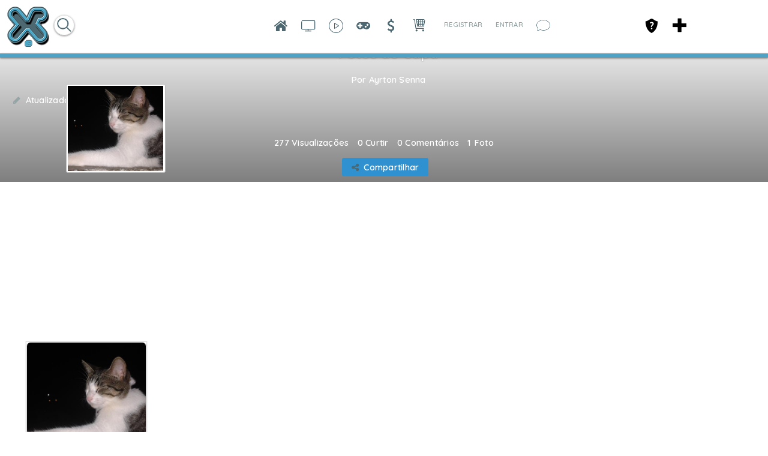

--- FILE ---
content_type: text/html; charset=utf-8
request_url: http://xiglute.com/albums/view/1772
body_size: 25625
content:
<!DOCTYPE html><html xmlns="http://www.w3.org/1999/xhtml" xml:lang="pt_BR" lang="pt_BR" dir="ltr">
<head>
    <base href="http://xiglute.com/" />

        

              <title>Fotos de Capa - Advanced Albums - Album View Page - Xiglute - Xiglut - Rede Social - Social Network</title>
    <meta property="og:title" content="Fotos de Capa | Advanced Albums - Album View Page | Xiglute - Xiglut - Rede Social - Social Network" >
<meta property="og:description" content="" >
<meta property="og:url" content="http://xiglute.com/albums/view/1772" >
<meta property="og:type" content="website" >
<meta property="og:locale" content="pt_BR" >
<meta property="og:site_name" content="Xiglute - Xiglut - Rede Social - Social Network" >
<meta property="fb:app_id" content="1314729785258685" >
<meta name="twitter:title" content="Fotos de Capa | Advanced Albums - Album View Page | Xiglute - Xiglut - Rede Social - Social Network" >
<meta name="twitter:description" content="" >
<meta name="twitter:card" content="summary_large_image" >
<meta name="twitter:url" content="http://xiglute.com/albums/view/1772" >
<meta name="twitter:image" content="http://xiglute.com/public/album_photo/7e/87/03/380fa_0a85.jpg" >
<meta name="twitter:site" content="@@xiglute" >
<meta property="al:android:url" content="http://xiglute.com/albums/view/1772" >
<meta property="al:android:package" content="com.xiglute.app" >
<meta property="al:android:app_name" content="Xiglute Rede Social" >
<meta property="al:ios:url" content="http://xiglute.com/albums/view/1772" >
<meta property="al:ios:app_store_id" content="918683063" >
<meta property="al:ios:app_name" content="Xiglute" >
<meta http-equiv="Content-Type" content="text/html; charset=UTF-8" >
<meta http-equiv="Content-Language" content="pt_BR" >
<meta name="description" content="This is the main view page of an album. Xiglute é a mais inovadora Rede Social do Mundo. Aqui você ganha pontos (Xiglute Points) em tudo que faz na rede social e trocar por produtos ou sacar o valor" >
<meta name="keywords" content="" >
<meta name="viewport" content="width=device-width, initial-scale=1.0" >
<meta property="og:image" content="http://xiglute.com/public/album_photo/7e/87/03/380fa_0a85.jpg" >


            <link href="/application/css.php?request=application/themes/minimal/theme.css&amp;c=1589" media="screen" rel="stylesheet" type="text/css" >
<link href="/favicon.ico?c=1589" rel="shortcut icon" type="image/x-icon" >
<link href="/externals/font-awesome/css/font-awesome.min.css?c=1589" media="screen" rel="stylesheet" type="text/css" >
<link href="/application/modules/Seaocore/externals/styles/styles.css?c=1589" media="screen" rel="stylesheet" type="text/css" >
<link href="/application/modules/Seaocore/externals/styles/style_advanced_photolightbox.css?c=1589" media="screen" rel="stylesheet" type="text/css" >
<link href="/application/modules/Whcore/externals/styles/cerabox.css?c=1589" media="screen" rel="stylesheet" type="text/css" >
<link href="/application/modules/Seaocore/externals/styles/style_coverphoto.css?c=1589" media="screen" rel="stylesheet" type="text/css" >
<link href="/application/modules/Sitealbum/externals/styles/style_sitealbum.css?c=1589" media="screen" rel="stylesheet" type="text/css" >
<link href="/application/modules/Seaocore/externals/styles/style_infotooltip.css?c=1589" media="screen" rel="stylesheet" type="text/css" >
<link href="/application/modules/Seaocore/externals/styles/style_comment.css?c=1589" media="screen" rel="stylesheet" type="text/css" >
<link href="/application/modules/Nestedcomment/externals/styles/style_nestedcomment.css?c=1589" media="screen" rel="stylesheet" type="text/css" >
<link href="/application/modules/Seaocore/externals/styles/style_icon_toolbar.css?c=1589" media="screen" rel="stylesheet" type="text/css" >
<link href="/externals/fancyupload/fancyupload.css?c=1589" media="screen" rel="stylesheet" type="text/css" >
<link href="/application/modules/Sitehomepagevideo/externals/styles/style.css?c=1589" media="screen" rel="stylesheet" type="text/css" >
<link href="/application/css.php?request=application/modules/Hecore/externals/styles/imagezoom/core.css&amp;c=1589" media="screen" rel="stylesheet" type="text/css" >
<link href="/application/modules/Seaocore/externals/styles/animate.css?c=1589" media="screen" rel="stylesheet" type="text/css" >
<link href="/application/modules/Sitemenu/externals/styles/style_sitemenu.css?c=1589" media="screen" rel="stylesheet" type="text/css" >
<link href="/application/modules/Captivate/externals/styles/style.css?c=1589" media="screen" rel="stylesheet" type="text/css" >
    

        
        <script type="text/javascript">if (window.location.hash == '#_=_')window.location.hash = '';</script>
    <script type="text/javascript">
            </script>
        <script type="text/javascript" src="/externals/mootools/mootools-core-1.4.5-full-compat-yc.js?c=1589"></script>
<script type="text/javascript" src="/externals/mootools/mootools-more-1.4.0.1-full-compat-yc.js?c=1589"></script>
<script type="text/javascript" src="/externals/chootools/chootools.js?c=1589"></script>
<script type="text/javascript" src="/application/modules/Core/externals/scripts/core.js?c=1589"></script>
<script type="text/javascript" src="/application/modules/User/externals/scripts/core.js?c=1589"></script>
<script type="text/javascript" src="/externals/smoothbox/smoothbox4.js?c=1589"></script>
<script type="text/javascript" src="/externals/scrollbars/scrollbars.min.js?c=1589"></script>
<script type="text/javascript">
    //<!--

        Date.setServerOffset('Mon, 19 Jan 2026 19:02:59 +0000');

        en4.orientation = 'ltr';
        en4.core.environment = 'production';
        en4.core.language.setLocale('pt_BR');
        en4.core.setBaseUrl('/');
        en4.core.staticBaseUrl = '/';
        en4.core.loader = new Element('img', {src: en4.core.staticBaseUrl + 'application/modules/Core/externals/images/loading.gif'});

                en4.core.subject = {
            type : 'album',
            id : 1772,
            guid : 'album_1772'
        };
                        if( false ) {
            en4.core.runonce.add(function() {
                en4.core.dloader.attach();
            });
        }

            //-->
</script>
<script type="text/javascript">
    //<!--
en4.core.language.addData({"Save":"Salvar","Cancel":" Cancelar","delete":"delete","remove tag":"remover marca\u00e7\u00e3o","Write a comment...":"Escreva um coment\u00e1rio...","Write a reply...":"Escreva uma resposta...","Attach a Photo":"Attach a Photo","Post a comment...":"Enviar um coment\u00e1rio...","Post a reply...":"Publicar uma resposta...","Post a sticker":"Post a sticker","now":"agora","in a few seconds":"em poucos segundos","a few seconds ago":"h\u00e1 alguns segundos","%s minute ago":["%s minuto atr\u00e1s","%s minutos atr\u00e1s"],"in %s minute":["in %s minuto","in %s minutos"],"%s hour ago":["%s hora atr\u00e1s","%s horas atr\u00e1s"],"in %s hour":["a %s hora atr\u00e1s","a %s horas atr\u00e1s"],"%s at %s":"%s as %s","Compare All":"Comparar Todos","Remove All":"Remover Todos","Compare":"Comparar","Show Compare Bar":"Mostrar Barra de Compara\u00e7\u00e3o","Please select more than one entry for the comparison.":"Please select more than one entry for the comparison.","Hide Compare Bar":"Ocultar Barra de Compara\u00e7\u00e3o","Forgot Password?":"Esqueceu a Senha?","Login with Twitter":"Login with Twitter","Login with Facebook":"Login with Facebook","Mark as Read":"Marcar como Lidas","Mark as Unread":"Mark as Unread","0 items":"0 items","Checkout":"Checkout","View Cart":"Ver Carrinho","Your cart is empty":"Your cart is empty","Please select more than one product for the comparison.":"Please select more than one product for the comparison.","Are you sure you want to delete this?":"Are you sure you want to delete this?","Choose Source":"Escolha o Tipo","My Computer":"Meu Computador","To upload a video from your computer, please use our full uploader.":"To upload a video from your computer, please use our full uploader.","Attach":"Anexar"," hrs":" hrs","Your Shopping Cart is empty.":"Your Shopping Cart is empty.","Loading...":"Carregando ..."," days ":" days ","-- Please Select --":"-- Please Select --","This shipping method cannot be enabled disabled from here. Please try enable\/disable by editing the shipping method.":"This shipping method cannot be enabled disabled from here. Please try enable\/disable by editing the shipping method.","Confirm":"Confirmar","or":"ou","close":"fechar","like_You":"Voc\u00ea","like_and":"e","like_people":"pessoas","like_like it":"gosta disso","like_Suggest to Friends":"Suggest to Friends","like_Unlike":"Descurtir","like_Show Like":"Edit Like Settings","like_Hide":"Hide Like Settings","like_Like":"Curtir","You and %s people like it.":"Voc\u00ea e outras %s pessoas gostaram.","You and %s person like it.":"Voc\u00ea e outras %s pessoas gostaram disso.","You like it.":"Voc\u00ea curtiu.","No one like it.":"Ningu\u00e9m curtiu ainda.","like_What do you like to read?":"Quais Blogs voc\u00ea leu?","like_What pages do you want to visit?":"Quais pages voc\u00ea curtiu?","like_What kind of events do you like?":"Que tipo de Eventos voc\u00ea gosta?","like_What groups do you like?":"Quais Grupos voc\u00ea curtiu?","like_What classifieds do you like?":"Quais Classificados voc\u00ea gosta?","like_What albums do you like?":"Quais \u00c1lbuns voc\u00ea curtiu?","like_What videos do you like?":"Quais Videos voc\u00ea curtiu?","like_What music do you like?":"Quais M\u00fasicas voc\u00ea curtiu?","like_What quizzes do you like to experience?":"Quais Quizzes voc\u00ea curtiu?","like_What polls do you like?":"Quais Enquetes voc\u00ea curtiu?","like_Are you sure you want to unlike this?":"Voc\u00ea tem certeza que deseja descurtir isso?","like_You like it.":"Voc\u00ea curtiu.","like_You and %s other person like it.":"Voc\u00ea e outras %s pessoas gostaram disso.","like_You and %s other people like it.":"Voc\u00ea e outras %s pessoas gostaram.","like_%s other people like it.":"outras %s pessoas gostaram.","like_%s other person like it.":"%s outro membro achou isso top demais","like_No one like it.":"Ningu\u00e9m curtiu ainda.","like_I like %s.":"Eu curti %s.","like_%s likes %s.":"%s curtiu %s."});    //-->
</script>
<script type="text/javascript" src="/application/modules/Sitelazyload/externals/scripts/lazyload.min.js?c=1589"></script>
<script type="text/javascript" src="/application/modules/Activity/externals/scripts/core.js?c=1589"></script>
<script type="text/javascript" src="/application/modules/Advancedactivity/externals/scripts/notification.js?c=1589"></script>
<script type="text/javascript">
    //<!--
(function(index){
  var timezones = {
    '-12':'Etc/GMT-12',
    '-11':'Pacific/Samoa',
    '-10':'Pacific/Honolulu',
    '-9':'America/Anchorage',
    '-8':'US/Pacific',
    '-7':'US/Mountain',
    '-6':'US/Central',
    '-5':'US/Eastern',
    '-4':'America/Halifax',
    '-3.3':'Canada/Newfoundland',
    '-3':'America/Buenos_Aires',
    '-2':'Atlantic/South_Georgia',
    '-1':'Atlantic/Azores',
    '0':'Europe/London',
    '1':'Europe/Berlin',
    '2':'Europe/Athens',
    '3':'Europe/Moscow',
    '3.3':'Iran',
    '4':'Asia/Dubai',
    '4.3':'Asia/Kabul',
    '5':'Asia/Yekaterinburg',
    '5.3':'Asia/Calcutta',
    '5.45':'Asia/Katmandu',
    '6':'Asia/Omsk',
    '6.3':'Indian/Cocos',
    '7':'Asia/Krasnoyarsk',
    '8':'Asia/Hong_Kong',
    '9':'Asia/Tokyo',
    '9.3':'Australia/Adelaide',
    '10':'Australia/Sydney',
    '11':'Asia/Magadan',
    '12':'Pacific/Auckland'
  };
var exdate=new Date();
exdate.setDate(exdate.getDate() + 30);
var c_value = escape(timezones[index]) + "; expires="+exdate.toUTCString();
document.cookie="timezone=" + c_value;
})('' + new Date().toTimeString().split('GMT')[1]/100);    //-->
</script>
<script type="text/javascript" src="application/modules/Inviter/externals/scripts/core.js?c=1589"></script>
<script type="text/javascript" src="/application/modules/Like/externals/scripts/remote.js?c=1589"></script>
<script type="text/javascript" src="/application/modules/Like/externals/scripts/core.js?c=1589"></script>
<script type="text/javascript" src="/application/modules/Seaocore/externals/scripts/core.js?c=1589"></script>
<script type="text/javascript" src="application/modules/Semods/externals/scripts/semods.js?c=1589"></script>
<script type="text/javascript" src="/application/modules/Sitegifplayer/externals/scripts/core.js?c=1589"></script>
<script type="text/javascript" src="/externals/mdetect/mdetect.min.js?c=1589"></script>
<script type="text/javascript" src="/application/modules/Sitevideo/externals/scripts/core_video_lightbox.js?c=1589"></script>
<script type="text/javascript" src="/application/modules/Seaocore/externals/scripts/seaomooscroll/SEAOMooVerticalScroll.js?c=1589"></script>
<script type="text/javascript" src="/application/modules/Socialads/externals/scripts/ads_widget.js?c=1589"></script>
<script type="text/javascript" src="application/modules/Store/externals/scripts/manager.js?c=1589"></script>
<script type="text/javascript" src="/application/modules/Whcore/externals/scripts/cerabox/cerabox.js?c=1589"></script>
<script type="text/javascript" src="/application/modules/Seaocore/externals/scripts/follow.js?c=1589"></script>
<script type="text/javascript" src="/application/modules/Seaocore/externals/scripts/like.js?c=1589"></script>
<script type="text/javascript" src="/application/modules/Sitecontentcoverphoto/externals/scripts/core.js?c=1589"></script>
<script type="text/javascript" src="/externals/autocompleter/Observer.js?c=1589"></script>
<script type="text/javascript" src="/externals/autocompleter/Autocompleter.js?c=1589"></script>
<script type="text/javascript" src="/externals/autocompleter/Autocompleter.Local.js?c=1589"></script>
<script type="text/javascript" src="/externals/autocompleter/Autocompleter.Request.js?c=1589"></script>
<script type="text/javascript" src="/application/modules/Seaocore/externals/scripts/tagger/tagger.js?c=1589"></script>
<script type="text/javascript" src="/application/modules/Sitealbum/externals/scripts/core.js?c=1589"></script>
<script type="text/javascript" src="/application/modules/Album/externals/scripts/core.js?c=1589"></script>
<script type="text/javascript" src="/application/modules/Sitealbum/externals/scripts/lbfixwindow.js?c=1589"></script>
<script type="text/javascript" src="/application/modules/Sitealbum/externals/scripts/album_comment.js?c=1589"></script>
<script type="text/javascript" src="/application/modules/Nestedcomment/externals/scripts/composernestedcomment.js?c=1589"></script>
<script type="text/javascript" src="/application/modules/Nestedcomment/externals/scripts/composer_nested_comment_tag.js?c=1589"></script>
<script type="text/javascript" src="/application/modules/Nestedcomment/externals/scripts/comment_photo.js?c=1589"></script>
<script type="text/javascript" src="/application/modules/Nestedcomment/externals/scripts/core.js?c=1589"></script>
<script type="text/javascript" src="/application/modules/Nestedcomment/externals/scripts/composer.js?c=1589"></script>
<script type="text/javascript" src="/application/modules/Nestedcomment/externals/scripts/composer_tag.js?c=1589"></script>
<script type="text/javascript" src="/application/modules/Nestedcomment/externals/scripts/like.js?c=1589"></script>
<script type="text/javascript" src="/application/modules/Nestedcomment/externals/scripts/composer_photo.js?c=1589"></script>
<script type="text/javascript" src="/application/modules/Nestedcomment/externals/scripts/composer_link.js?c=1589"></script>
<script type="text/javascript" src="/application/modules/Sitereaction/externals/scripts/composer_nested_comment_activity_sticker.js?c=1589"></script>
<script type="text/javascript" src="/application/modules/Sitereaction/externals/scripts/composer_nested_comment_sticker.js?c=1589"></script>
<script type="text/javascript" src="/application/modules/Sitereaction/externals/scripts/core.js?c=1589"></script>
<script type="text/javascript" src="/application/modules/Sitemenu/externals/scripts/core.js?c=1589"></script>
<script type="text/javascript" src="/application/modules/Sitestoreproduct/externals/scripts/sitestoreproduct_zoom.js?c=1589"></script>
<script type="text/javascript" src="/application/modules/Sitestoreproduct/externals/scripts/core.js?c=1589"></script>
<script type="text/javascript" src="application/modules/Whcore/externals/scripts/mooModernizr-min.js?c=1589"></script>
<script type="text/javascript">
    //<!--
                
                      en4.core.runonce.add(function() {
                        if(Browser.Plugins.Flash && Browser.Plugins.Flash.version > 8) {
                            Cookie.write('FlashIsEnabled', 1, {duration: 1,
                                                               path: '/' });
                        } else {
                            Cookie.write('FlashIsEnabled', 0, {duration: 1,
                                                               path: '/' });
                        }
                                                               
                        if (Browser.Features.video == false) {
                            Cookie.write('HTMLVideoIsEnabled', 0, {duration: 1,
                                                                   path: '/' });
                        } else {
                            if (Browser.Features.audio.h264 == 'probably')
                                Cookie.write('HTMLVideoIsEnabled', 'h264', {duration: 1,
                                                                       path: '/' });
                            else
                                Cookie.write('HTMLVideoIsEnabled', 'ogg', {duration: 1,
                                                                       path: '/' });
                        }

                        if (Browser.Features.audio == false) {
                            Cookie.write('HTMLAudioIsEnabled', 0, {duration: 1,
                                                                   path: '/' });
                        } else {
                            if (Browser.Features.audio.mp3 == 'probably')
                                Cookie.write('HTMLAudioIsEnabled', 'mp3', {duration: 1,
                                                                       path: '/' });
                            else
                                Cookie.write('HTMLAudioIsEnabled', 'ogg', {duration: 1,
                                                                       path: '/' });
                        }
                                                                       
                        Cookie.write('whCheck', '1', {duration: 1,
                                                               path: '/' });
                                                                       
                        

                      });    //-->
</script>
<script type="text/javascript" src="/application/modules/Store/externals/scripts/quick_slider.js?c=1589"></script>
<script type="text/javascript" src="/externals/fancyupload/Swiff.Uploader.js?c=1589"></script>
<script type="text/javascript" src="/externals/fancyupload/Fx.ProgressBar.js?c=1589"></script>
<script type="text/javascript" src="/externals/fancyupload/FancyUpload2.js?c=1589"></script>
<script type="text/javascript" src="https://maps.googleapis.com/maps/api/js?libraries=places&amp;sensor=true&amp;key=AIzaSyDrAvCTxUua5CChcvgXhR1998_gBuz4p8I&amp;c=1589"></script>
<script type="text/javascript">
    //<!--
     window.addEvent('domready', function() {
     if(document.getElementsByTagName("body")[0]){
        var translateElement = document.createElement("div");
            translateElement.setAttribute("id","google_translate_element");
            translateElement.style.display = "none";
        document.getElementsByTagName("body")[0].appendChild(translateElement);
        var e = document.createElement('script');
            e.type = 'text/javascript';
            e.src = '//translate.google.com/translate_a/element.js?cb=googleTranslateElementInit';
        var s = document.getElementsByTagName('script')[0];
            s.parentNode.insertBefore(e, s);
            
        }
        });

    function googleTranslateElementInit() {
        var pageLocale = 'en';
        var listLanguages = 'ar,en,es,ja,pt_BR,ru,zh_CN,zh_TW,zu';
        new google.translate.TranslateElement({ 
            pageLanguage: pageLocale, 
            includedLanguages: listLanguages,
            autoDisplay: false 
        }, "google_translate_element");
    }
    en4.core.runonce.add(function(){
        if($("language")){
           $("language").addClass("notranslate");
        }
     
    });    //-->
</script>
<script type="text/javascript" src="/application/modules/Hecore/externals/scripts/core.js?c=1589"></script>
<script type="text/javascript" src="/application/modules/Hecore/externals/scripts/imagezoom/core.js?c=1589"></script>
<script type="text/javascript">
    //<!--
    en4.core.runonce.add(function() {
      $$('body').addClass('layout_active_theme_minimal');
    });    //-->
</script>
<script type="text/javascript" src="application/modules/Like/externals/scripts/core.js?c=1589"></script>
<script type="text/javascript">
    //<!--
var _gaq = _gaq || [];
_gaq.push(['_setAccount', 'UA-34506114-1']);
_gaq.push(['_trackPageview']);

(function() {
  var ga = document.createElement('script'); ga.type = 'text/javascript'; ga.async = true;
  ga.src = ('https:' == document.location.protocol ? 'https://ssl' : 'http://www') + '.google-analytics.com/ga.js';
  var s = document.getElementsByTagName('script')[0]; s.parentNode.insertBefore(ga, s);
})();    //-->
</script>
<script type="text/javascript" src="/application/modules/Seaocore/externals/scripts/lightbox/fixWidthLightBox.js?c=1589"></script>
<script type="text/javascript" src="https://maps.googleapis.com/maps/api/js?libraries=places&amp;key=AIzaSyDrAvCTxUua5CChcvgXhR1998_gBuz4p8I&amp;c=1589"></script>



    <meta name="clckd" content="928e5ebb23820f556ee8269f1ddb86b0" />
<style>
html {
  --scrollbarBG: #CFD8DC;
  --thumbBG: #4da2c5;
  scrollbar-width: thin;
  scrollbar-color: var(--thumbBG) var(--scrollbarBG);
}
::-webkit-scrollbar {
  width: 11px;
}
::-webkit-scrollbar-track {
  background: var(--scrollbarBG);
}
::-webkit-scrollbar-thumb {
  background-color: var(--thumbBG) ;
  border-radius: 6px;
  border: 3px solid var(--scrollbarBG);
}

@font-face {
    font-family: XigluteFont;
    src: url(menu/css/font/Lato-Regular.ttf);
}

#cometchat, body, input, button, select{
	font-family: XigluteFont !important, sans-serif;
       letter-spacing:0.25px;
}
.feed_attachment_core_link img{background-color:#fff}
.sticker_added #compose-top-tray{background-color:transparent;}
#global_page_siteshare-index-share{margin-right:10px !important;margin-left:-10px !important;}
.sitesharebox div{padding:20px !important;}
#global_page_siteshare-index-share{width:430px !important;}
.seaocore_share_popup .tabs_alt{width:430px !important;}
.seao_smoothbox_lightbox_content_html .compose-container{opacity:100 !important;}
.cmad_ad_clm{overflow-y: hidden !important; overflow-x: hidden !important;}
.more-menu-compose-activator{background-color:#fff;}
.sitevideo_featured_slidebox_block .sitevideo_featured_block_other{height:230px !important;}
.sitevideo_featured_slidebox_block .sitevideo_featured_block_first{height:485px !important;}
.layout_seaocore_lightbox_ads{background-color:#fff;overflow:hidden;overflow-y:hidden;overflow-x:hidden;}
.layout_seaocore_lightbox_ads .cmaddis_body{padding-left:10px}
.sitemember_browse_lists_view_options .fleft{display:none}
.feed_item_option_reaction .icon-button{margin-top:10px}
.stickers_layer_activtiy_comment {margin-left:-150px}
.seaocore_replies #compose-container{background-color:transparent !important;opacity:100;}
.activity-comment-form #compose-container,
 .compose-container{background-color:transparent !important;opacity:100 !important;}
.compose-highlighter-wapper{max-width:650px !important;}
.aaf_tabs_apps{background-color:transparent !important;border-width:0 !important;}
#global_page_sitepage-index-view .global_content{margin-top:0 !important;}
::-moz-selection {
   background: #4da2c5;
   color: #fff;
   text-shadow:none
}
::selection { 
   background: #4da2c5;
   color: #fff;
   text-shadow:none
}
.layout_page_sitepage_index_view .tab_collapsed, .layout_page_sitevideo_channel_view .tab_collapsed{margin-top:-49px !important;}
#sitevideo_video_embed>video{height:100vh !important}
.layout_sitemusic_music_player .sitemusic_player_middle .artist_name{width:95px !important;}
.layout_sitemusic_music_player #music_player_wrapper{max-width:83% !important;}
.cmaddis_preview_wrapper{margin-left:70px !important;}
.collage_mid_content {margin-top:-600px !important;}
.layout_sitenews_news_carousel{background-color: transparent !important; margin-left:35px; margin-right:35px;}
.layout_left, .layout_right, .layout_advancedactivity_home_feeds, .layout_middle{background-color: transparent !important;}
.news-view-cat a{color:#fff !important;}
#global_page_sitevideo-channel-view .seaocore_profile_cover_photo{margin-top:-21px  !important;}
#global_search_form_container{margin-top:14px;}
#global_page_user-index-home .layout_middle{background-color:transparent !important;}
.social-ad-default-extra-block{background-color: #fff !important;}
.layout_page_footer{margin-bottom:-28px !important;}
.layout_captivate_banner_images{margin-top:-14px; webkit-box-shadow: -1px 17px 19px -9px rgba(0,0,0,0.75); -moz-box-shadow: -1px 17px 19px -9px rgba(0,0,0,0.75); box-shadow: -1px 17px 19px -9px rgba(0,0,0,0.75);}
.trans_cover_temp .seaocore_profile_fullwidth_cover_photo+.seaocore_profile_cover_head_section{margin:0 auto !important;}

.compose-highlighter, #advanced_activity_body{font-family: 'Open Sans','Helvetica Neue',Helvetica,Arial,sans-serif !important; letter-spacing: normal !important; font-weight: bold;}

.compose-box-banner-added .compose-container textarea, .compose-box-banner-added .compose-highlighter{width: 638px !important;}

.notification_type_group_invite,.notification_type_forum_topic_reply,.notification_type_send_credits{background-image:url(/menu/blank.png)!important}

.layout_page_store_product_index #main-preview-wrapper{background-color:transparent;}



/*Search New Xiglute*/
#main-search-loading_advmenu_mini{top: -15px;}
#searchMenuFull{border: solid 1px #ddd; box-shadow: 0 1px 3px #00000080; border-radius: 20px; height: 32px; padding-left: 8px; padding-right: 8px; top: 15px; margin-left:60px}
.searchIcon{display:inline-block; top: -15px; position: relative; cursor:pointer}
.searchIcon img{width: 20px; height: 20px}
#advmenu_mini_titleAjax{width:20vw !important; border:none !important; box-shadow:none !important; top: -12px !important; position: relative !important; padding-left: 0 !important; padding-right: 0 !important;}
#searchMenu{display:inline-block !important;}
#sitemenu_main_menu_wrapper{display:none;}
#plusMenu{position:fixed; right: 135px; top: 30px; cursor: pointer;}
#core_mini_settings_updates_pulldown{border:none;}
.layout_core_menu_mini .thumb_icon{width:35px !important;height:35px !important}
#main_menu_1{display:none}
.layout_page_sitepage_index_view .seaocore_profile_cover_wrapper{margin-top:40px;}
#compose-photo-form-fancy-file .buttonlink{margin-top:-100px !important;}
.seaocore_profile_cover_gradient{display:none;}
#global_page_sitepage-index-view .sc_cover_template_2_user_photo{margin-top:49px;}
#global_page_sitepage-index-view .seaocore_like_button{margin-top:4px;}
#seaocore_profile_cover_head_section_inner{z-index:0 !important;}
.sitevideo_subscribe_container .subscription_text{color:#ff0000 !important}
.layout_core_menu_mini a[href$="/channel/learning"]{position:fixed !important; right:175px !important;}
/*Remove Birthday on Main Feed*/
ul[id^="birthdate_feeds"], .feed_attachment_birthday_link { display:none; }
li.tab_closed.more_tab{z-index:9 !important;}
.sitemember_action_link_options{padding-right:14px;}
.siteverify_button_box{margin-top:14px;}
.seaocore_sidebar_list .siteverify_tip_wrapper{
margin-left:-21px !important;
margin-top:21px !important;
}
.seaocore_sidebar_list .siteverify_tip_wrapper i::before{
color: #4da2c5 !important
}
.generic_layout_container.layout_sitepage_slideshow_sitepage,.visitor_intro .text{margin-left:70px !important; margin-right:35px !important}
#sep_languages_dropdown{position:relative;left:600px;top:-70px !important;height:150px;}
.layout_page_footer .layout_main{
border-top:  7px solid #4da2c5;
-webkit-box-shadow:0 1px 7px rgba(0, 0, 0, 0.5);
box-shadow:0 1px 7px rgba(0, 0, 0, 0.5);
}
.sitemember_grid_view_sidebar{margin-left:21px;}
.layout_page_sitevideo_video_view #video_embed video, .video_view_container .video_embed iframe{width:100% !important;height:100% !important;min-height:658px;}
.photo_lightbox_image .video_view_container video{margin-top:-63px !important;}
.seaocore_like_button a{color:#fff !important;}
.social_share_wrap .sitevideo_unsubscribe_icon {height: 21px !important;}
.generic_layout_container.layout_left > div, figure, .generic_layout_container.layout_right > div{border-radius:7px !important;}
ul.forum_categories div{
background-color: transparent !important;}
.forum_categories li{border-color: transparent !important;}
}

</style>
<link href="https://fonts.googleapis.com/css?family=Roboto&display=swap" rel="stylesheet">

<style>
.layout_advancedactivity_greeting
{display: none;}

.like_comment_counts, .feed_item_option_translate, #blackThemeXiglute
{display: none !important;}

.feed_item_photo a img.thumb_icon
{
border-width: 3px !important;
border-color: #fff !important;
}

.discription div
{
height: auto !important;
}

.feed_item_icon li {
margin-right: 14px !important;
margin-left: 14px !important;
}

body .item_photo span
{background-position: center !important;}
.seaocore_comments_attachment_photo img
{max-width: 50px !important;}
.comments_author_photo img
{margin: auto !important;}
.seaocore_members_popup_content
{max-height: 220px !important;}
.seao_icons_toolbar_wappper div
{
background-color: transparent !important;
padding-bottom: 7px;
padding-left: 2px;
padding-right: 3px;
color: #4da2c5 !important;
}
</style>
    
</head>
<body id="global_page_sitealbum-album-view" class="guest-user">
<script type="javascript/text">
    if(DetectIpad()){
      $$('a.album_main_upload').setStyle('display', 'none');
      $$('a.album_quick_upload').setStyle('display', 'none');
      $$('a.icon_photos_new').setStyle('display', 'none');
    }
  </script>
    <div id="global_header">
        <div class="layout_page_header">
<div class="generic_layout_container layout_main">
<div class="generic_layout_container layout_core_html_block">
<script type="text/javascript"> 
if(typeof(window.jQuery) !=  "undefined") {
jQuery.noConflict();
}
</script>
<style>
.layout_page_contactimporter_index_import #loading{display:none !important;}
.layout_page_contactimporter_index_import .provider_list div{
	display: inline-block;
	width: auto; 
	height: 70px;
	margin: 10px 20px;
}
.layout_page_contactimporter_index_import .provider_list{
    width: 100%;
    text-align: center;
}
.layout_page_contactimporter_index_import .provider_list span{display:none;}
#activity-feed > li {
	border-color: $theme_border_color!important;
	background-color: #fff !important;
}
#compose-photo-form-fancy-file{background-repeat:no-repeat !important;}
.notification_type_sitepage_join,
 .notification_type_shared{background:none !important;}
#compose-photo-menu .scrollbars{height:100px !important;}
.feed_activity_attachment .thumb_icon{width:50px !important;height:50px !important}
.adv_post_container_attachment #compose-video-body{max-height:550px;}
.notifications_layout{margin-left:40px !important;margin-right:40px !important;}
#search_button_advmenu_mini{display:none;}
</style></div>

<div class="generic_layout_container layout_core_menu_logo"><script>
//BlackThemeXiglute by DCO
function logoPlay(){
	var y = document.getElementsByClassName('layout_core_menu_logo');	
	var aNode = y[0];
	aNode.className = "layout_core_menu_logo_play";
}
function logoStop(){
	var y = document.getElementsByClassName('layout_core_menu_logo_play');	
	var aNode = y[0];
	aNode.className = "layout_core_menu_logo";
}

function blackThemeSpecial(tag, css) {
    elements = document.querySelectorAll(tag);
    for (var i = 0; i < elements.length; i++) {
		elements[i].setAttribute('style', css);
    }
}

function changeBlackTheme(){
	const blackTheme = document.cookie
	  .split('; ')
	  .find(row => row.startsWith('blackTheme'))
	  .split('=')[1];
	  
	if(blackTheme=="enabled"){
		blackThemeSpecial(".layout_right.generic_layout_container div", "background-color:#242526 !important;");
		blackThemeSpecial(".layout_right ul", "background-color:#242526 !important;");
		blackThemeSpecial(".layout_left.generic_layout_container div", "background-color:#242526 !important;");
		blackThemeSpecial(".layout_left ul", "background-color:#242526 !important;");
		blackThemeSpecial("body", "background-color:#242526 !important;");
		blackThemeSpecial("#global_header", "background-color:#242526 !important;");
		blackThemeSpecial(".generic_layout_container", "background-color:#242526 !important;");
		blackThemeSpecial(".sitemember_grid_view", "background-color:#242526 !important;");
		blackThemeSpecial("#adv_activityfeed li", "background-color:#242526 !important;");
		blackThemeSpecial("#aaf_tabs_feed", "background-color:#242526 !important;");
		blackThemeSpecial(".adv_post_compose_menu", "background-color:#242526 !important;");
		blackThemeSpecial(".adv_post_container_box", "background-color:#242526 !important;");
		blackThemeSpecial(".layout_socialads_standart_block", "display:none !important;");
		blackThemeSpecial(".feed_item_body div", "background-color:#242526 !important;");
		blackThemeSpecial(".adv_post_compose_menu span", "background-color:#242526 !important;");
		blackThemeSpecial(".aaf_tabs_apps a", "background-color:#242526 !important;");
		blackThemeSpecial("h3", "color:#4DA2C5 !important;");
		blackThemeSpecial(".sitead_block_wrp div", "background-color:#242526 !important;");
		blackThemeSpecial("#columns figure", "background-color:#242526 !important; border-color:#18191A !important");
		blackThemeSpecial(".pages", "background-color:#242526 !important; border-color:#18191A !important");
		blackThemeSpecial(".layout_sitemember_user_ratings", "background-color:transparent !important;");
		blackThemeSpecial(".aaf_tabs_feed", "background-color:#242526 !important;");
		blackThemeSpecial(".seaocore_pulldown_contents", "background-color:#242526 !important;"); 
		blackThemeSpecial(".seaocore_pulldown_wrapper", "background-color:#242526 !important;");
		blackThemeSpecial("input", "background-color:#18191A !important;border-color:#242526");
		blackThemeSpecial("select", "background-color:#18191A !important;border-color:#242526");
		blackThemeSpecial("radio", "background-color:#18191A !important;border-color:#242526");
		blackThemeSpecial("textarea", "background-color:#18191A !important;border-color:#242526");
		blackThemeSpecial(".tabs_alt", "background-color:#242526 !important;");
		blackThemeSpecial(".sitevideo_myvideos_top_links", "background-color:#242526 !important;border-color:#18191A");
		blackThemeSpecial(".layout_core_container_tabs li", "border-color:#18191A");
		blackThemeSpecial("#searchMenuFull", "border-color:transparent");
		blackThemeSpecial(".button", "background-color:#18191A !important;border-color:#242526");
		blackThemeSpecial(".seao_share_links a", "background-color:#18191A !important;border-color:#242526");
		blackThemeSpecial(".seaocore_view_more", "background-color:#18191A");
		blackThemeSpecial("#sitemenu_main_menu_wrapper li", "background-color:#242526 !important;border-color:#18191A");
		blackThemeSpecial("#sitemenu_main_menu_wrapper span", "color:#4DA2C5");
		blackThemeSpecial(".updates_pulldown", "border-color:#18191A !important");
	}
}

function enabledBlackTheme(){
	const blackTheme = document.cookie
	  .split('; ')
	  .find(row => row.startsWith('blackTheme'))
	  .split('=')[1];
	  
	if(blackTheme=="" || blackTheme=="disabled"){
		document.cookie = "blackTheme=enabled";
	}else{
		document.cookie = "blackTheme=disabled";
		location.reload ();
	}
	changeBlackTheme();
}

function GetCookie(name) {
	var arg = name + "=";
	var alen = arg.length;
	var clen = document.cookie.length;
	var i = 0;
	while (i < clen) {
		var j = i + alen;
		if (document.cookie.substring(i, j) == arg)
		return getCookieVal (j);
		i = document.cookie.indexOf(" ", i) + 1;
		if (i == 0) break; 
	}
	return 0;
}

var cookieTheme = GetCookie("blackTheme");

if(cookieTheme==0){
		document.cookie = "blackTheme=X";
}

</script>
<link href="https://fonts.googleapis.com/css2?family=Quicksand:wght@600&display=swap" rel="stylesheet">
<style>
#blackThemeXiglute{top:21px;right:21px;position:absolute;cursor:pointer;}
#blackThemeXiglute:hover{filter: blur(4px);}
.fullscreen_img{display:none;}
.emulators_img{display:none;}
.xiglutepoints_img{display:none;}
body
{
  font-family: 'Quicksand' !important;
  font-weight: 600;
}
</style>
<a id="blackThemeXiglute" onclick="enabledBlackTheme();">&#127761;</a>
<meta http-equiv="Content-Type" content="text/html; charset=utf-8">
<!--<script src='https://vws.responsivevoice.com/v/e?key=jL29KrAg'></script>-->
<!--<audio controls preload="auto" style="display:none;">
	<source src="../menu/sounds/element.mp3" controls></source>
	<source src="../menu/sounds/element/beep.ogg" controls></source>
</audio>-->
<!-- Xiglute Speech -->
<script>
function getSelectionText() {
    var text = "";
    var activeEl = document.activeElement;
    var activeElTagName = activeEl ? activeEl.tagName.toLowerCase() : null;
    if (
      (activeElTagName == "textarea") || (activeElTagName == "iframe") || (activeElTagName == "embed") || (activeElTagName == "input" &&
      /^(?:text|search|tel|url)$/i.test(activeEl.type)) &&
      (typeof activeEl.selectionStart == "number")
    ) {
        text = activeEl.value.slice(activeEl.selectionStart, activeEl.selectionEnd);
    } else if (window.getSelection) {
        text = window.getSelection().toString();
    }
    return text;
}
var textSelection = '';
var speakXiglute = window.speechSynthesis;

document.onselectionchange = function() {
  textSelection = getSelectionText();
};

document.onmouseup = document.onkeyup = function() { 
  var msg = new SpeechSynthesisUtterance(textSelection);
  speakXiglute.speak(msg);
};

document.onkeydown = function(evt) {
    evt = evt || window.event;
    if (evt.keyCode == 27) {
        speakXiglute.cancel();//Cancel Audio
    }
};

document.onclick = function() { 
  textSelection = '';
};

function getElementsByClassName(node,classname) {
  if (node.getElementsByClassName) { // use native implementation if available
    return node.getElementsByClassName(classname);
  } else {
    return (function getElementsByClass(searchClass,node) {
        if ( node == null )
          node = document;
        var classElements = [],
            els = node.getElementsByTagName("*"),
            elsLen = els.length,
            pattern = new RegExp("(^|\\s)"+searchClass+"(\\s|$)"), i, j;

        for (i = 0, j = 0; i < elsLen; i++) {
          if ( pattern.test(els[i].className) ) {
              classElements[j] = els[i];
              j++;
          }
        }
        return classElements;
    })(classname, node);
  }
}

/*document.getElementsByClassName("sitemenu_main_menu_wrapper")[0].addEventListener("mouseenter", function() {
	playMe = new Audio('https://xiglute.com/menu/sounds/element.mp3');
	playMe.play();
});*/

</script>
</script>
<link rel="stylesheet" type="text/css" href="/speech/dist/sweetalert.css">
<script src="/speech/dist/sweetalert.min.js"></script>
<script src="/speech/annyang.min.js"></script>
<script>

function speak(textSpeak){
	var textSpeakVar;
	textSpeakVar = new SpeechSynthesisUtterance(textSpeak);
	speakXiglute.speak(textSpeakVar);
}

if (annyang) {

	var falar = function(tag){
		
		var msg;
	
		//alert(tag);
		if(tag=="tudo bem"){
			msg = new SpeechSynthesisUtterance("Eu estou bem e você?");
			speakXiglute.speak(msg);
		}else if(tag.match(/chata.*/)){
			msg = new SpeechSynthesisUtterance("Se eu sou chata, já imaginou você então?");
			speakXiglute.speak(msg);
		}else if(tag.match(/gostou do seu nome.*/)){
			msg = new SpeechSynthesisUtterance("Sim, gostei muito!");
			speakXiglute.speak(msg);
		}else if(tag.match(/criou.*/) || tag.match(/criada.*/) || tag.match(/criador.*/)){
			msg = new SpeechSynthesisUtterance("Quem me criou foi Dário Cândido de Oliveira");
			speakXiglute.speak(msg);
		}else if(tag.match(/nasceu.*/)){
			msg = new SpeechSynthesisUtterance("Eu nasci em Uberlândia");
			speakXiglute.speak(msg);
		}else if(tag.match(/chama.*/)){
			msg = new SpeechSynthesisUtterance("Eu não me chamo mais os outros me chamam de Ágata.");
			speakXiglute.speak(msg);
		}else if(tag.match(/idade.*/) || tag.match(/anos.*/)){
			msg = new SpeechSynthesisUtterance("Eu tenho 7 anos");
			speakXiglute.speak(msg);
		}else if(tag.match(/tem namorado.*/) || tag.match(/namora.*/)){
			msg = new SpeechSynthesisUtterance("Claro que não, eu sou uma Robô.");
			speakXiglute.speak(msg);
		}else if(tag.match(/velho.*/)){
			msg = new SpeechSynthesisUtterance("Sim... o Enilvan, conheço ele. É um velhinho que trabalha na Xiglute. Um fato curioso sobre ele é que ele conhece pessoalmente o Pedro... Álvares Cabral.");
			speakXiglute.speak(msg);
		}else if(tag.match(/usar.*/)){
			msg = new SpeechSynthesisUtterance("Acesse o Fórum da Xiglute.");
			speakXiglute.speak(msg);
		}else if(tag.match(/ganhar.*/)){
			msg = new SpeechSynthesisUtterance("Acesse o Menu Xiglute Points, esse que tem um símbolo de moeda, no menu principal.");
			speakXiglute.speak(msg);
		}else if(tag.match(/vai.*/)){
			msg = new SpeechSynthesisUtterance(tag+"você.");
			speakXiglute.speak(msg);
		}else{
			msg = new SpeechSynthesisUtterance(tag);
			speakXiglute.speak(msg);
		}
	}

	var enternow = function() {
		document.getElementById("compose-submit").click(); // Click on the checkbox
	}

	var autospeechptbr = function(){
		swal("Leitura Ativada","Selecione um Texto ou Parte dele no Xiglute para Iniciar a Leitura Automatizada.","success");
	}
	
	var autospeechen = function(){
		swal("Active Reading","Select a text or part of it in Xiglute to Start reading Automated.","success");
	}

	var digitar = function(tag){
		swal("Selecione o Texto abaixo e cole onde desejar:",tag,"success");
	};
	
	var typeit = function(tag){
		swal("Select the text below and paste it where you want:",tag,"success");
	};
	
	var assunto = function(tag){
			document.getElementById('title').value = tag;
	};
	
	var procurar = function(tag){
			document.getElementById('advmenu_mini_titleAjax').value += tag;
	};
	
	var chatspeech = function(tag){
			document.getElementById('cometchat_textarea_speech').value += tag;
	};
	
	var sharenow = function(tag){
			document.getElementById('advanced_activity_body').value += tag;
	};
	
	// Obtꭠa data/hora atual
	var data = new Date();

	// Guarda cada peda诠em uma variⷥl
	var dia     = data.getDate();           // 1-31
	var dia_sem = data.getDay();            // 0-6 (zero=domingo)
	var mes     = data.getMonth();          // 0-11 (zero=janeiro)
	var ano2    = data.getYear();           // 2 dtos
	var ano4    = data.getFullYear();       // 4 dtos
	var hora    = data.getHours();          // 0-23
	var min     = data.getMinutes();        // 0-59
	var seg     = data.getSeconds();        // 0-59
	var mseg    = data.getMilliseconds();   // 0-999
	var tz      = data.getTimezoneOffset(); // em minutos

	// Formata a data e a hora (note o m볠+ 1)
	var str_data = dia + '/' + (mes+1) + '/' + ano4;
	var str_hora = hora + ':' + min;
	
	var dateshow = function() {
	  swal(str_data);
	  speak(str_data);
	};
	
	var hourshow = function() {
	  swal(str_hora);
	  speak(str_hora);
	};

  var openThis = function(tag) {
	  window.open("http://"+tag,"_blank");
  };
  
  var searchThis = function(tag) {
	  window.open("http://cse.google.com.br/cse?cx=partner-pub-2744157439082883:4204295057&ie=UTF-8&q="+tag+"&sa=Search","_blank");
  };
  
  var sendMessage = function() {
	  window.open("https://xiglute.com/messages/compose","_self");
  };
  
  var menuThis = function(tag) {
	  window.open("https://xiglute.com/"+tag,"_self");
  };
  
  var gooddayptbr = function() {
	  swal("Bom Dia! DEUS Esteja Convosco.");
	  speak("Bom Dia! DEUS Esteja Convosco.");
  };
  
  var gooddayen = function() {
	  swal("Good Day! GOD Bless.");
  };
  
  var goodafterptbr = function() {
	  swal("Boa Tarde! Tudo bem?");
	  speak("Boa Tarde! Tudo bem?");
  };
  
  var goodafteren = function() {
	  swal("Good Afternoon! All Right?");
  };
  
  var goodnightptbr = function() {
	  swal("Boa Noite! Tudo bem?");
	  speak("Boa Noite! Tudo bem?");
  };
  
  var goodnighten = function() {
	  swal("Good Night! All Right?");
  };
  
  var helpme = function() {
	  window.open("https://xiglute.com/forums/2/support","_self");
  };
  
  var home = function() {
	  window.open("https://xiglute.com/","_self");
  };
  
  var blogs = function() {
	  window.open("https://xiglute.com/blogs","_self");
  };
  
  var groups = function() {
	  window.open("https://xiglute.com/groups","_self");
  };
  
  var projects = function() {
	  window.open("https://xiglute.com/xiglutemedia","_self");
  };
  
  var forum = function() {
	  window.open("https://xiglute.com/forum","_self");
  };
  
  var htmleditor = function() {
	  window.open("https://xiglute.com/pages/htmleditor","_self");
  };
  
  var bannermaker = function() {
	  window.open("https://xiglute.com/pages/bannermaker","_self");
  };
  
  var fotor = function() {
	  window.open("https://xiglute.com/pages/fotor","_self");
  };
  
  var sprite = function() {
	  window.open("https://xiglute.com/pages/sprite","_self");
  };
  
  var minecraft = function() {
	  window.open("https://xiglute.com/pages/minecraft","_self");
  };
  
  var tv = function() {
	  window.open("https://xiglute.com/tv","_self");
  };
  
  var games = function() {
	  window.open("https://xiglute.com/games","_self");
  };
  
  var folders = function() {
	  window.open("https://xiglute.com/folders","_self");
  };
  
  var credits = function() {
	  window.open("https://xiglute.com/credits","_self");
  };
  
  var store = function() {
	  window.open("https://xiglute.com/store","_self");
  };
  
  var xpages = function() {
	  window.open("https://xiglute.com/xpages","_self");
  };
  
  var rpgcreator = function() {
	  window.open("https://xiglute.com/pages/rpgcreator","_self");
  };
  
  var arcade = function() {
	  window.open("https://xiglute.com/arcade","_self");
  };
  
  var onlinegames = function() {
	  window.open("https://xiglute.com/pages/onlinegames","_self");
  };
  
  var ads = function() {
	  window.open("https://xiglute.com/ads/adboard","_self");
  };
  
  var products = function() {
	  window.open("https://xiglute.com/products","_self");
  };
  
  var offers = function() {
	  window.open("https://xiglute.com/offers/upcoming","_self");
  };
  
  var channels = function() {
	  window.open("https://xiglute.com;channels","_blank");
  };
  
  var classifieds = function() {
	  window.open("https://xiglute.com/classifieds","_self");
  };
  
  var polls = function() {
	  window.open("https://xiglute.com/polls","_self");
  };
  
  var events = function() {
	  window.open("https://xiglute.com/events","_self");
  };
  
  var favoritepages = function() {
	  window.open("https://xiglute.com/favoritepages","_self");
  };
  
  var member = function() {
	  window.open("https://xiglute.com/member","_self");
  };
  
  var member = function() {
	  window.open("https://xiglute.com/member","_self");
  };
  
  var advancedmembers = function() {
	  window.open("https://xiglute.com/advancedmembers","_self");
  };
  
  var contactimporter = function() {
	  window.open("https://xiglute.com/contactimporter","_self");
  };
  
  var albums = function() {
	  window.open("https://xiglute.com/albums","_self");
  };
  
  var music = function() {
	  window.open("https://xiglute.com/music","_self");
  };
  
  var videos = function() {
	  window.open("https://xiglute.com/videos","_self");
  };
  
  var mediaimporter = function() {
	  window.open("https://xiglute.com/mediaimporter","_self");
  };
  
  var gifts = function() {
	  window.open("https://xiglute.com/gifts","_self");
  };
  
  var likes = function() {
	  window.open("https://xiglute.com/likes","_self");
  };
  
  var facebookpost = function() {
	  window.open("https://xiglute.com/pages/facebookpost","_self");
  };
  
  var instagram = function() {
	  window.open("https://xiglute.com/pages/myinstagram","_self");
  };
  
  var skype = function() {
	  window.open("http://web.skype.com","_blank");
  };
  
  var whatsapp = function() {
	  window.open("http://web.whatsapp.com","_blank");
  };
  
  var sms = function() {
	  window.open("https://xiglute.com/pages/listsms","_self");
  };
  
  var profileeditor = function() {
	  window.open("https://xiglute.com/members/edit/profile","_self");
  };
  
  var calc = function(tag) {
	  var tagArray = tag.split(" ").map(String);
	  
	if(tagArray[1]=='+')
		speak(parseInt(tagArray[0])+parseInt(tagArray[2]));
	if(tagArray[1]=='*')
		speak(parseInt(tagArray[0])*parseInt(tagArray[2]));
	if(tagArray[1]=='/')
		speak(parseInt(tagArray[0])/parseInt(tagArray[2]));
	if(tagArray[1]=='-')
		speak(parseInt(tagArray[0])-parseInt(tagArray[2]));
  };
  
  function replaceSpecialChars(str)
	{
		str = str.replace(/[ ]/,"");
		return str; 
	}
	
  var profile = function(tag) {
	  window.open("https://xiglute.com/profile/"+replaceSpecialChars(tag),"_self");
  };
  
  var disconnect = function() {
	  window.open("https://xiglute.com/logout","_self");
  };
  
  var mylanguage = function() {
		if(navigator.browserLanguage) {  
			var idioma = navigator.browserLanguage;  
		}
		else if(navigator.language) {
			var idioma = navigator.language;
		}
		
		if(idioma.substring(0,2)=="pt"){
			swal("Seu Idioma Atual:",idioma,"success");
		}else{
			swal("Your Language is:",idioma,"success");
		}
	}
  
	var ia1 = function() {
		if(navigator.browserLanguage) {  
			var idioma = navigator.browserLanguage;  
		}
		else if(navigator.language) {
			var idioma = navigator.language;
		}
		
		if(idioma.substring(0,2)=="pt"){
			var iaVar = new Array(); 
			iaVar[0]= "Eu te acho bem legal."
			iaVar[1]= "Eu te acho muito especial."
			iaVar[2]= "Eu te Amo Mais."
			iaVar[3]= "Eu também Te Amo."
			var Numero = Math.floor(Math.random()*3);
			swal(iaVar[Numero]);
			speak(iaVar[Numero]);
		}else{
			var iaVar = new Array(); 
			iaVar[0]= "I think you are pretty cool."
			iaVar[1]= "I think you are very special."
			iaVar[2]= "I love you more."
			iaVar[3]= "I love you too."
			var Numero = Math.floor(Math.random()*3);
			swal(iaVar[Numero]);
			speak(iaVar[Numero]);
		}
	};
	
	var ia2 = function() {
		var iaVar = new Array(); 
		iaVar[0]= "4l7qK3HaM2U"
		iaVar[1]= "hMTXNJEbsag"
		iaVar[2]= "utI60SS1vL0"
		var Numero = Math.floor(Math.random()*2);	
	
	  swal({title: '<H2>As Melhores Piadas</H2>',text: '<iframe width="490" height="300" src="https://www.youtube.com/embed/'+iaVar[Numero]+'?autoplay=1" frameborder="0" allowfullscreen></iframe>',html: true });
	}; 
	
	  var commandsptbr = {
	    'Ágata *search':		falar,//Falar (Qualquer Texto)
		'Compartilhar *search':	sharenow,//Publicar (Qualquer Texto na Timeline)
		'Publicar':				enternow,//Publicar - Aperta o Botão para Publicar
		
		'Eu Te Amo':									ia1,//Eu Te Amo
		'Ouvir uma Piada':								ia2,//Ouvir uma Piada
		'Me Conta uma Piada':							ia2,//Me Conta uma Piada
		'Piada':										ia2,//Me Conta uma Piada
		
		'Desconectar':			disconnect,//Desconectar
		'Falar *search':		chatspeech,//Falar (Qualquer Texto no Chat)
		'Bate Papo *search':	chatspeech,//Bate Papo (Qualquer Texto no Chat)
		'Meu Idioma':			mylanguage,//Meu Idioma
		'Canais':				channels,//Canais
		'Ativar Leitura':		autospeechptbr,//Ativar Leitor
		'Perfil *search':		profile,//Perfil (Nome do Usu⳩o)
		'Assunto *search':		assunto,//Assunto (Qualquer Texto)
		'Digitar *search':		digitar,//Digitar (Qualquer Texto)
		'Digite *search':		digitar,//Digite (Qualquer Texto)
		'Procurar *search':		procurar,//Procurar (Qualquer Texto)
		'Abrir *search':		openThis,//Abrir www.google.com
		'Pesquisar *search':	searchThis,//Pesquisar Super Mario
		'Menu *search':	  		menuThis,//P⨩na Jogos
		'Enviar Mensagem':		sendMessage,//Enviar Mensagem
		'Bom Dia':				gooddayptbr,//Bom Dia
		'Boa Tarde':			goodafterptbr,//Boa Tarde
		'Boa Noite':			goodnightptbr,//Boa Noite
		'Qual a Data Atual':	dateshow,//Que Dia 顈oje?
		'Quantas Horas':		hourshow,//Quantas Horas?
		'Ajuda':				helpme,//Ajuda
		'Inicio':				home,//Ino
		'Blogs':				blogs,//Blogs
		'Grupos':				groups,//Grupos
		'Projetos':				projects,//Projetos
		'Forum':				forum,//Forum
		'Editor de HTML':		htmleditor,//Editor de HTML
		'Criar Banners':		bannermaker,//Criar Banners
		'Fotos Avançadas':		fotor,//Fotos Avan袤as
		'Sprite Editor':		sprite,//Sprite Editor
		'Minecraft Skin':		minecraft,//Minecraft Skin
		'Entretenimento':		tv,//Entretenimento
		'Jogos':				games,//Jogos
		'Disco Virtual':		folders,//Disco Virtual
		'Pontos':				credits,//Pontos
		'Xiglute Points':		credits,//Xiglute Points
		'Loja':					store,//Loja
		'Sites':				xpages,//Sites
		'Paginas':				xpages,//Paginas
		'Criar Jogos':			rpgcreator,//Criar Jogos
		'Jogos Antigos':		arcade,//Jogos Antigos
		'Jogos Online':			onlinegames,//Jogos Online
		'Anunciar':				ads,//Anunciar
		'Vender':				products,//Vender
		'Premios':				offers,//Premia趥s
		'Classificados':		classifieds,//Classificados
		'Enquetes':				polls,//Enquetes
		'Eventos':				events,//Eventos
		'Favoritos':			favoritepages,//Favoritos
		'Membros':				member,//Membros
		'Minha Rede':			advancedmembers,//Minha Rede
		'Convidar Amigos':		contactimporter,//Convidar Amigos
		'Albums':				albums,//¬bums
		'Ouvir':				music,//Ouvir
		'Videos':				videos,//Vos
		'Importar':				mediaimporter,//Importar Ma
		'Presentes':			gifts,//Presentes
		'Curtir':				likes,//Curtir
		'Facebook Post':		facebookpost,//Facebook Post
		'Instragram':			instagram,//Instragram
		'Skype':				skype,//Skype
		'Whatsapp':				whatsapp,//Whatsapp
		'SMS':					sms,//SMS
		'Editar Perfil':		profileeditor,//Editar Perfil
		'Calculadora *search':			calc,//Calculadora
		'Calcule *search':				calc,//Calcule
		'Calcular *search':				calc,//Calcular
	  };

	  annyang.setLanguage('pt-BR');
	  // Add our commands to annyang
	  annyang.addCommands(commandsptbr);
	  
	  //annyang.start({autoRestart: false, continuous: true});
	  annyang.start();
	  
	  var commandsen = {
		'Share *search':		sharenow,//Share (Text from Timeline)
		'Enter':				enternow,//Enter - Press Button to Share
		'I Love You':			ia1,//I Love You
		'Disconnect':			disconnect,//Disconnect
		'Chat *search':			chatspeech,//Chat (Text for Chat)
		'My Language':			mylanguage,//My Language
		'Channels':				channels,//Channels
		'Pages':				xpages,//Pages
		'Read':					autospeechen,//Read
		'Profile *search':		profile,//Profile (Username)
		'Title *search':		assunto,//Title (Text)
		'Type It *search':		typeit,//Type It (Text)
		'Search *search':		procurar,//Search (Text)
		'Open *search':		  	openThis,//Open www.google.com
		'Execute *search':	  	searchThis,//Execute Super Mario
		'Send Message':			sendMessage,//Send Message
		'Good Day':				gooddayen,//Good Day
		'Good Afternoon':		goodafteren,//Good Afternoon
		'Good Night':			goodnighten,//Good Night
		'Date Now': 			dateshow, //Date Now
		'Time Now': 			hourshow, //Time Now
		'Help':					helpme,//Help
		'Home':					home,//Home
		'Blogs':				blogs,//Blogs
		'Groups':				groups,//Groups
		'Projects':				projects,//Projects
		'HTML Editor':			htmleditor,//HTML Editor
		'Banner Maker':			bannermaker,//Banner Maker
		'Advanced Photos':		fotor,//Advanced Photos
		'Entertainment':		tv,//Entertainment
		'Virtual Drive':		folders,//Virtual Drive
		'Create Games':			rpgcreator,//Create Games
		'Old Games':			arcade,//Old Games
		'Online Games':			onlinegames,//Online Games
		'Announce':				ads,//Announce
		'Sell':					products,//Sell
		'Awards':				offers,//Awards
		'Classifieds':			classifieds,//Classifieds
		'Polls':				polls,//Polls
		'Points':				credits,//Points
		'Events':				events,//Events
		'Favorites':			favoritepages,//Favorites
		'Members':				member,//Members
		'My Network':			advancedmembers,//My Network
		'Contact Importer':		contactimporter,//Contact Importer
		'Hear':					music,//Hear
		'Import':				mediaimporter,//Import
		'Gifts':				gifts,//Gifts
		'Like':					likes,//Like
		'Profile Editor':		profileeditor,//Profile Editor
		'Points':				credits,//Points
		'Games':				games,//Games
		'Store':				store,//Store
		'Webpages':				xpages,//Webpages
		'Calc':					calc,//Calc
	  };

	  //annyang.setLanguage('en');
	  // Add our commands to annyang
	  annyang.addCommands(commandsen);
}
</script><a href="https://xiglute.com"><img src="/application/modules/Core/externals/images/menu_logo_x.png" width="70" height="70" alt="Menu Logo Xiglute" style="position:absolute;" /></a></div>

<div class="generic_layout_container layout_sitemenu_menu_mini"><!-- SOME MULTICURRENCY RELATED WORK START HERE -->



<!-- MULTICURRENCY RELATED WORK END HERE -->

 
      <div id="plusMenu"><img id="plusImage" src="/menu/new/plus.png" title=" Plus"></div>
  <div id="searchMenuFull">
	  <div class="searchIcon"><img id="searchImage" src="/menu/new/search.png" title=" Procurar"></div>
	  <div id="searchMenu">
		<div>
<div class="generic_layout_container layout_sitemenu_searchbox_sitemenu">
       <div>
</div>
    </div>
</div>
	  </div>
  </div>
  
		
<div class="layout_core_menu_mini">
  <div id='core_menu_mini_menu'>
    <ul>
       
        
         
                                  
                          
      
        <!--FOR LOGIN / LOGOUT / SIGNUP-->
                  <li class="updates_pulldown">
            <a href="/members/home" title="Início" >          
                                                                                <img src="/menu/new/home.png" />
                          </a>
          </li>
             
        
         
                                  
                          
      
        <!--FOR LOGIN / LOGOUT / SIGNUP-->
                  <li class="updates_pulldown">
            <a href="/tv" title="Xiglute Entretenimento" >          
                                                                                <img src="/menu/new/tv.png" />
                          </a>
          </li>
             
        
         
                                  
                          
      
        <!--FOR LOGIN / LOGOUT / SIGNUP-->
                  <li class="updates_pulldown">
            <a href="/channels" title="Canais" >          
                                                                                <img src="/menu/new/channels.png" />
                          </a>
          </li>
             
        
         
                                  
                          
      
        <!--FOR LOGIN / LOGOUT / SIGNUP-->
                  <li class="updates_pulldown">
            <a href="/xsocialgames" title="Social Games" >          
                                                                                <img src="/menu/new/xsocialgames.png" />
                          </a>
          </li>
             
        
         
                                  
                          
      
        <!--FOR LOGIN / LOGOUT / SIGNUP-->
                  <li class="updates_pulldown">
            <a href="/credits" title="Xiglute Points" >          
                                                                                <img src="/menu/new/credits.png" />
                          </a>
          </li>
             
        
         
                                  
                          
      
        <!--FOR LOGIN / LOGOUT / SIGNUP-->
                  <li class="updates_pulldown">
            <a href="/store" title="Xiglute Store" >          
                                                                                <img src="/menu/new/store.png" />
                          </a>
          </li>
             
        
         
                                  
                          
      
        <!--FOR LOGIN / LOGOUT / SIGNUP-->
                  <li class="updates_pulldown">
            <a href="/channel/learning" title="Como usar o Xiglute" >          
                                                                                <img src="/menu/css/icons/learning.png" />
                          </a>
          </li>
             
        
         
                                  
                          
      
        <!--FOR LOGIN / LOGOUT / SIGNUP-->
                                                  <li class="updates_pulldown">
            <a 
                
              class="updates_signup" onclick="advancedMenuUserLoginOrSignUp('signup', '', ''); return false;" 
                            href="/signup">          
                <span>Registrar</span>
            </a>
          </li>
         
        <!--FOR USER PROFILE-->
             
        
         
                                  
                          
      
        <!--FOR LOGIN / LOGOUT / SIGNUP-->
                                                  <li class="updates_pulldown">
            <a 
                            class="updates_signin" onclick="advancedMenuUserLoginOrSignUp('login', '', ''); return false;"
                            href="/login/return_url/64-L2FsYnVtcy92aWV3LzE3NzI%3D">          
                <span>Entrar</span>
            </a>
          </li>
         
        <!--FOR USER PROFILE-->
             
        
         
                                  
                          
      
        <!--FOR LOGIN / LOGOUT / SIGNUP-->
                  <li class="updates_pulldown">
            <a href="/pages/livechats" title="Lives" >          
                                                                                <img src="/menu/new/message.png" />
                          </a>
          </li>
            
    <!--If search box is not created in loop -->
          
     
          
  </ul>
</div>
</div>

<!--Sign in/ Sign up smooth box work-->
<div class='sitemenu_lightbox' id='user_form_default_sea_lightbox' style="display: none;">
  <div class='sitemenu_lightbox_options'>
    <a  class='close seao_smoothbox_lightbox_close' title='Fechar' ></a>
  </div>
  <div id='user_form_div_sea_lightbox'>
    <div id='user_form_div_seaocore' onclick="advancedMenuStopLightBoxClickEvent();">

        
      <!--TABS FOR LOGIN AND SIGNUP FORM-->
                        <div class="headlinesitemenu mbot10">
            <div class=''>
              <ul class="navigation">
                                  <li id="user_login_form_tab" class="fleft" style="display: none;">
                    Entrar                  </li>
                                                  <li id="user_signup_form_tab" class="fleft" style="display: none;">
                    Cadastrar no Xiglute                  </li>
                              </ul>
            </div>
          </div>
                    
      
      <!--LOGIN AND SIGNUP PAGE CONTENT-->
              <div id="user_login_form" style="display:none">
          <div>
<div class="generic_layout_container layout_sitemenu_login_or_signup">

  <form id="user_form_login" enctype="application/x-www-form-urlencoded" class="global_form" action="/login" method="post"><div><div><div class="form-elements">
<div id="J7rx2WgV2X-wrapper" class="form-wrapper"><div id="J7rx2WgV2X-label" class="form-label"><label for="J7rx2WgV2X" class="required">Endereço de E-mail</label></div>
<div id="J7rx2WgV2X-element" class="form-element">
<input type="email" name="J7rx2WgV2X" id="J7rx2WgV2X" value="" class="text" tabindex="15" autofocus="autofocus"></div></div>
<div id="password-wrapper" class="form-wrapper"><div id="password-label" class="form-label"><label for="password" class="required">Senha</label></div>
<div id="password-element" class="form-element">
<input type="password" name="password" id="password" value="" tabindex="18"></div></div>
<div class="form-wrapper" id="loginsignupbuttons-wrapper"><fieldset id="fieldset-loginsignupbuttons">
<div id="submit-wrapper" class="form-wrapper"><div id="submit-label" class="form-label">&nbsp;</div><div id="submit-element" class="form-element">
<button name="submit" id="submit" type="submit" tabindex="20">Entrar</button></div></div>
<div id="remember-wrapper" class="form-wrapper"><div class="form-label" id="remember-label">&nbsp;</div>
<div id="remember-element" class="form-element">
<input type="hidden" name="remember" value=""><input type="checkbox" name="remember" id="remember" value="1" tabindex="21">
<label for="remember" class="optional">Manter-me Conectado</label></div></div></fieldset></div>

<input type="hidden" name="return_url" value="64-L2FsYnVtcy92aWV3LzE3NzI=" tabindex="19" id="return_url">

<input type="hidden" name="email" value="" tabindex="16" id="email">

<input type="hidden" name="email_field" value="SjdyeDJXZ1YyWA==" tabindex="17" id="email_field"></div></div></div></form>  
<script type="text/javascript">
  advancedMenuUserLoginFormAction();
</script></div>
</div>
                      <div class="fright sitemenu_signup_instead_btn"> 
              <button type="button" onclick="advancedMenuUserLoginOrSignUp('signup', '', '');" name="submit">Cadastrar no Xiglute</button>
            </div>
                  </div>
                    <div id="user_signup_form" style="display:none">
          

<style>
#signup_account_form #name-wrapper {
  display: none;
}
</style>

<script type="text/javascript">
//<![CDATA[
  window.addEvent('load', function() {
    if( $('username') && $('profile_address') ) {
      $('profile_address').innerHTML = $('profile_address')
        .innerHTML
        .replace('yourname',
          '<span id="profile_address_text">yourname</span>');

      $('username').addEvent('keyup', function() {
        var text = 'yourname';
        if( this.value != '' ) {
          text = this.value;
        }
        
        $('profile_address_text').innerHTML = text.replace(/[^a-z0-9]/gi,'');
      });
      // trigger on page-load
      if( $('username').value.length ) {
          $('username').fireEvent('keyup');
      }
    }
  });
//]]>
</script>

<form id="signup_account_form" enctype="application/x-www-form-urlencoded" class="global_form" action="/signup" method="post"><div><div><h3>Cadastrar no Xiglute</h3>
<div class="form-elements">
<div id="name-wrapper" class="form-wrapper"><div id="name-label" class="form-label"><label for="name" class="optional">Nome</label></div>
<div id="name-element" class="form-element">
<input type="text" name="name" id="name" value="" class="signup-name"></div></div>
<div id="C3OXP4R9gt-wrapper" class="form-wrapper"><div id="C3OXP4R9gt-label" class="form-label"><label for="C3OXP4R9gt" class="required">Endereço de E-mail</label></div>
<div id="C3OXP4R9gt-element" class="form-element">
<input type="email" name="C3OXP4R9gt" id="C3OXP4R9gt" value="" class="text" autofocus="autofocus" tabindex="1">
<p class="hint">Você usará o seu endereço de e-mail para login.</p></div></div>
<div id="password-wrapper" class="form-wrapper"><div id="password-label" class="form-label"><label for="password" class="required">Senha</label></div>
<div id="password-element" class="form-element">
<input type="password" name="password" id="password" value="" tabindex="2">
<p class="hint">As senhas devem ter pelo menos 6 caracteres de comprimento.</p></div></div>
<div id="passconf-wrapper" class="form-wrapper"><div id="passconf-label" class="form-label"><label for="passconf" class="required">Senha Novamente</label></div>
<div id="passconf-element" class="form-element">
<input type="password" name="passconf" id="passconf" value="" tabindex="3">
<p class="hint">Digite sua senha novamente para confirmação.</p></div></div>
<div id="timezone-wrapper" class="form-wrapper"><div id="timezone-label" class="form-label"><label for="timezone" class="optional">Fuso Horário</label></div>
<div id="timezone-element" class="form-element">
<select name="timezone" id="timezone" tabindex="4">
    <option value="US/Pacific">(UTC-8) Pacific Time (US &amp; Canada)</option>
    <option value="US/Mountain">(UTC-7) Mountain Time (US &amp; Canada)</option>
    <option value="US/Central">(UTC-6) Central Time (US &amp; Canada)</option>
    <option value="US/Eastern">(UTC-5) Eastern Time (US &amp; Canada)</option>
    <option value="America/Halifax">(UTC-4)  Atlantic Time (Canada)</option>
    <option value="America/Anchorage">(UTC-9)  Alaska (US &amp; Canada)</option>
    <option value="Pacific/Honolulu">(UTC-10) Hawaii (US)</option>
    <option value="Pacific/Samoa">(UTC-11) Midway Island, Samoa</option>
    <option value="Etc/GMT-12">(UTC-12) Eniwetok, Kwajalein</option>
    <option value="Canada/Newfoundland">(UTC-3:30) Canada/Newfoundland</option>
    <option value="America/Buenos_Aires" selected="selected">(UTC-3) Brasilia, Buenos Aires, Georgetown</option>
    <option value="Atlantic/South_Georgia">(UTC-2) Mid-Atlantic</option>
    <option value="Atlantic/Azores">(UTC-1) Azores, Cape Verde Is.</option>
    <option value="Europe/London">Greenwich Mean Time (Lisbon, London)</option>
    <option value="Europe/Berlin">(UTC+1) Amsterdam, Berlin, Paris, Rome, Madrid</option>
    <option value="Europe/Athens">(UTC+2) Athens, Helsinki, Istanbul, Cairo, E. Europe</option>
    <option value="Europe/Moscow">(UTC+3) Baghdad, Kuwait, Nairobi, Moscow</option>
    <option value="Iran">(UTC+3:30) Tehran</option>
    <option value="Asia/Dubai">(UTC+4) Abu Dhabi, Kazan, Muscat</option>
    <option value="Asia/Kabul">(UTC+4:30) Kabul</option>
    <option value="Asia/Yekaterinburg">(UTC+5) Islamabad, Karachi, Tashkent</option>
    <option value="Asia/Calcutta">(UTC+5:30) Bombay, Calcutta, New Delhi</option>
    <option value="Asia/Katmandu">(UTC+5:45) Nepal</option>
    <option value="Asia/Omsk">(UTC+6) Almaty, Dhaka</option>
    <option value="Indian/Cocos">(UTC+6:30) Cocos Islands, Yangon</option>
    <option value="Asia/Krasnoyarsk">(UTC+7) Bangkok, Jakarta, Hanoi</option>
    <option value="Asia/Hong_Kong">(UTC+8) Beijing, Hong Kong, Singapore, Taipei</option>
    <option value="Asia/Tokyo">(UTC+9) Tokyo, Osaka, Sapporto, Seoul, Yakutsk</option>
    <option value="Australia/Adelaide">(UTC+9:30) Adelaide, Darwin</option>
    <option value="Australia/Sydney">(UTC+10) Brisbane, Melbourne, Sydney, Guam</option>
    <option value="Asia/Magadan">(UTC+11) Magadan, Solomon Is., New Caledonia</option>
    <option value="Pacific/Auckland">(UTC+12) Fiji, Kamchatka, Marshall Is., Wellington</option>
</select></div></div>
<div id="language-wrapper" class="form-wrapper"><div id="language-label" class="form-label"><label for="language" class="optional">Idioma</label></div>
<div id="language-element" class="form-element">
<select name="language" id="language" tabindex="5">
    <option value="pt_BR">português do Brasil</option>
    <option value="ar">العربية</option>
    <option value="en">English</option>
    <option value="es">español</option>
    <option value="ja">日本語</option>
    <option value="ru">русский</option>
    <option value="zh_CN">China chinês</option>
    <option value="zh_TW">Taiwan chinês</option>
    <option value="zu">isiZulu</option>
</select></div></div>
<div id="terms-wrapper" class="form-wrapper"><div id="terms-label" class="form-label">&nbsp;</div><div id="terms-element" class="form-element">
<input type="hidden" name="terms" value=""><input type="checkbox" name="terms" id="terms" value="1" tabindex="6">
<label class="null" for="terms">Eu li e concordo com os <a target="_blank" href="/help/terms">Termos de Serviço</a>.</label></div></div>
<div id="submit-wrapper" class="form-wrapper"><div id="submit-label" class="form-label">&nbsp;</div><div id="submit-element" class="form-element">
<button name="submit" id="submit" type="submit" tabindex="7">Continuar</button></div></div>

<input type="hidden" name="profile_type" value="1" id="profile_type">

<input type="hidden" name="email" value="" id="email">

<input type="hidden" name="email_field" value="QzNPWFA0UjlndA==" id="email_field"></div></div></div></form>
<script type="text/javascript">
  
  if( $("user_signup_form") ) $("user_signup_form").getElements(".form-errors").destroy();
  
  function skipForm() {
    document.getElementById("skip").value = "skipForm";
    $('SignupForm').submit();
  }
  
  function finishForm() {
    document.getElementById("nextStep").value = "finish";
  }
</script>

<script type="text/javascript">
  advancedMenuUserSignFormAction();
</script>                      <div class="fright sitemenu_login_instead_btn">
              <button type="button" onclick="advancedMenuUserLoginOrSignUp('login', '', '');" name="submit">Já é membro?</button>
            </div>
                  </div>
          </div>       
  </div>
</div>
<script type="text/javascript">
window.addEvent('domready', function() { 
    manageMiniMenus(); 
  
// FOR CHECK NEW UPDATES OF FRIEND REQUEST, NOTIFICATION AND MESSAGE
});
</script>

<style type="text/css">
  /*Global search and Product search width setting in Mini menu*/
  #core_menu_mini_menu #global_search_field{
   width: 325px !important;
  } 
</style>

<style type="text/css">
  /*Global search and Product search width setting in Mini menu*/
  .layout_page_header .layout_seaocore_change_my_location>div>a{
   width: 325px !important;
  } 
  
  .seaocore_change_location a {
      max-width : inherit;
  }
</style></div>

<div class="generic_layout_container layout_seaocore_seaocores_lightbox"><div style="display: none;">
<style type="text/css">
  .photo_lightbox_left, 
  .seaocore_lightbox_image_content {background:#000000;}
  .seaocore_lightbox_user_options{background:#000000;}
  .seaocore_lightbox_user_right_options{background:#000000;}
  .seaocore_lightbox_photo_detail{background:#000000;}
  .seaocore_lightbox_user_options a,
  .seaocore_lightbox_photo_detail,
  .seaocore_lightbox_photo_detail a{color:#FFFFFF;}
</style> 
</div>
<div class='photo_lightbox' id='seaocore_photo_lightbox' style='display: none;'> 
   </div>
<script type="text/javascript">
  var activityfeed_lightbox = '1';
  var flag = '1';
</script>
<div class="photo_lightbox" id="album_light" style="display: none;"></div>
</div>

<div class="generic_layout_container layout_i4usphpblock">


<link rel="stylesheet" href="/menu/css/menu.css" type="text/css" media="screen" /></div><br><br></div>


<div class="generic_layout_container layout_core_html_block">
<div class="WhiteLine"></div></div>
</div>
</div>
    </div>
    <div id='global_wrapper'>
        <div id='global_content' style="min-height: 75vh;">
            <div class="layout_page_sitealbum_album_view">
<div class="generic_layout_container layout_top">
<div class="generic_layout_container layout_middle">
<div class="generic_layout_container layout_sitecontentcoverphoto_content_cover_photo">

<script type="text/javascript">
 // var fullSiteMode = '';
 var globalContentElement = en4.seaocore.getDomElements('content');
  en4.core.runonce.add(function () {
    //please provide this code in the if condition based om controller setting         
    $$(".layout_sitecontentcoverphoto_content_cover_photo").addClass("sc_cover_template_1");
    //$$(".layout_core_container_tabs").addClass("sc_cover_template_1_tabs");
  });

  /*  Add a class if not in 1 column  */
  var parentDiv = $$('.layout_sitecontentcoverphoto_content_cover_photo')[0].getParent();
  var parentSiblings = parentDiv.getSiblings();
  parentSiblings.each(function(el) {
     if( el.hasClass('layout_left') ||  el.hasClass('layout_right')) {
       $(globalContentElement).addClass('scc_global_content_wrapper');
     }
  });
</script>







<div class="seaocore_profile_cover_wrapper ">

      <div class="prelative">
      	
      	
          </div>
    
  <div class="seaocore_profile_cover_photo_wrapper seaocore_profile_cover_inside_tabs seaocore_profile_fullwidth_cover_photo" id="sitecontent_cover_photo" style='min-height:200px; height:235px;'>
  </div>
       
<!--    <div class="seaocore_profile_cover_head_section b_medium " id="sitecontent_main_photo"></div>-->
            <div class = "seaocore_cover_inside_container_tabs dnone b_medium sc_cover_template_1_tabs " ></div>
    </div>

<div class="clr"></div>
<script type="text/javascript">
  var noProfilePhoto = '0';
  en4.core.runonce.add(function () {
    document.sitecontentCoverPhoto = new Sitecontentcoverphoto({
      block: $('sitecontent_cover_photo'),
      photoUrl: '/content/profilepage/get-cover-photo/album_id/1772/special/cover/cover_photo_preview/0/level_id/4/moduleName/album/fieldName/album_cover/template/template_1',
      buttons: 'sitecontentcoverphoto_cover_options',
      positionUrl: '/content/profilepage/reset-position-cover-photo/album_id/1772/cover_photo_preview/0/level_id/4/moduleName/album/fieldName/album_cover/subject/album_1772',
      position:{"top":0,"left":0},
      cover_photo_preview: '0',
      showMember: '1',
      memberCount: '8',
      onlyMemberWithPhoto: '1',
      sitecontentcoverphotoChangeTabPosition: '1',
      editFontColor: '0',
      showMemberLevelBasedPhoto: '1',
      contentFullWidth: '1',
      showContent:["mainPhoto","title","owner","description","totalPhotos","viewCount","likeCount","commentCount","location","CategoryLink","updateDate","optionsButton","shareOptions"],
      sitecontentcoverphotoStrachMainPhoto:1,
      occurrence_id: 0,
      emailme: '1',
      show_phone: '0',
      show_email: '0',
      profile_like_button: '1',
      show_website: '0',
      columnHeight: '235',
    });
  });

  function showSmoothBox(url) {
    Smoothbox.open(url);
  }

      (function () {
        var seaoCoreOutsidetabContainerSwitch = window.seaoCoreOutsidetabContainerSwitch = function (element) {
          if (element.tagName.toLowerCase() == 'a') {
            element = element.getParent('li');
          }
          element.getParent('.tabs_parent').getElements('ul > li').removeClass('active');
          var myContainer = $(document.body).getElement('.seaocore_cover_org_container_tabs').getParent();
          $(document.body).getElement('.seaocore_cover_org_container_tabs').addClass('tab_collapsed');
          myContainer.getChildren('div:not(.tabs_alt)').setStyle('display', 'none');
          myContainer.getElements('ul > li').removeClass('active');
          element.get('class').split(' ').each(function (className) {
            className = className.trim();
            if (className.match(/^tab_[0-9]+$/)) {
              myContainer.getChildren('div.' + className).setStyle('display', null);
              element.addClass('active');
              myContainer.getElement('ul > li.' + className + ' > a').fireEvent('click');
              myContainer.getElement('ul > li.' + className + '').fireEvent('click');
              myContainer.getElement('ul').fireEvent('click');
            }
          });

        };

        var covertabContainer = $(document.body).getElement('.generic_layout_container.layout_middle div.generic_layout_container.layout_core_container_tabs');
        if (covertabContainer) {
          var orgTabs = covertabContainer.getElement('div.tabs_alt.tabs_parent');
          var tabsEl = orgTabs.clone();
          tabsEl.getElement('ul').set('id', 'main_tabs');
          tabsEl.getElements('ul > li > a').each(function (el) {
            if (el.get('onclick'))
              el.set('onclick', el.get('onclick').replace('tabContainerSwitch', 'seaoCoreOutsidetabContainerSwitch'));
          });
          tabsEl.getElements('ul > li.more_tab ul > li').each(function (el) {
            if (el.get('onclick'))
              el.set('onclick', el.get('onclick').replace('tabContainerSwitch', 'seaoCoreOutsidetabContainerSwitch'));
          });
          orgTabs.addClass('seaocore_cover_org_container_tabs');
          tabsEl.inject($(document.body).getElement(".seaocore_cover_inside_container_tabs"));
          $(document.body).getElement(".seaocore_cover_inside_container_tabs").removeClass('dnone');
        }

      }).delay(500);

    var globalContentWidth = $(globalContentElement).getWidth();
      $$('.layout_main').setStyles({
      //  'width': globalContentWidth,
        'width': '100%',
        'margin': '0 auto'
      });
      $(globalContentElement).setStyles({
        'width': '100%',
        'maxWidth': '100%',
        'paddingLeft': 0,
        'paddingRight': 0
      });
      $(globalContentElement).getParent().setStyles({
        'paddingTop': 0
      });
</script>
<style type="text/css">  
/*  .seaocore_profile_cover_has_tabs{
    display: table;
    width:100%;
    box-sizing: border-box;
  }   */
  .seaocore_profile_cover_photo{
    height: 235px;
  }
  .seaocore_profile_fullwidth_cover_photo .cover_photo_wap, 
  .seaocore_profile_fullwidth_cover_photo .seaocore_profile_cover_head_section_inner{
    height: 235px;
  }
  /*.seaocore_profile_fullwidth_cover_photo .seaocore_profile_cover_gradient {
      bottom: 40px;
  }*/
  #sitecontent_cover_photo #sitecontentcover_middle_content {
    height: 235px;
    margin-top: -235px;
  }

</style>


</div>

<div class="generic_layout_container layout_share"><!--<script type='text/javascript' src='//dsms0mj1bbhn4.cloudfront.net/assets/pub/shareaholic.js' data-shr-siteid='92511358988c186d0964438497e8cb78' data-cfasync='false' async='async'></script>--></div>
</div>
</div>

<div class="generic_layout_container layout_main">
<div class="generic_layout_container layout_middle">
<div class="generic_layout_container layout_sitealbum_album_view">    <style type="text/css">
        .album_view > li{
            margin:2px;
        }
        .album_view .thumbs_photo > span{
            width: 200px !important; 
            height:  200px !important; 
            background-size: cover !important;
        }
        .album_view .sitealbum_thumb_info{
            width: 200px !important; 
        }
    </style>
    <div class="photo_lightbox" id="album_light" style="display: none;">
    <style type="text/css">
    .photo_lightbox_left, 
    .sitealbum_lightbox_image_content {background:#000000;}
    .sitealbum_lightbox_user_options{background:#000000;}
    .sitealbum_lightbox_user_right_options{background:#000000;}
    .sitealbum_lightbox_photo_detail{background:#000000;}
    .sitealbum_lightbox_user_options a,
    .sitealbum_lightbox_photo_detail,
    .sitealbum_lightbox_photo_detail a{color:#FFFFFF;}
  </style>
  </div>
<script type = "text/javascript">
  siteablum_loading_image = '1';
  en4.core.staticBaseUrl = '/';
  window.addEvent('domready', function() {
    en4.core.language.addData({
      "Add a caption": "Adicionar Sub-T\u00edtulo",
      "Close": "Fechar",
      "Press Esc to Close": "Pressione Esc para Sair",
      "Press Esc to exit Full-screen": "Press Esc to exit Full-screen",
      "Add a title": "Adicionar T\u00edtulo"
    });
  });
</script>
                    <script type="text/javascript">
            function viewMorePhoto()
            {
                $('seaocore_view_more').style.display = 'none';
                $('loding_image').style.display = '';
                var params = {
                    requestParams:{"slug":"view","album_id":"1772","module":"sitealbum","controller":"album","action":"view","rewrite":"1","columnHeight":"200","itemCountPerPage":"24","margin_photo":"2","photoHeight":"200","photoWidth":"200","photoTitleTruncation":16,"show_content":"3","photoInfo":["viewCount","likeCount","commentCount","likeCommentStrip"],"showPhotosInJustifiedView":"0","maxRowHeight":"0","rowHeight":"205","margin":"5","lastRow":"nojustify"}                };
                en4.core.request.send(new Request.HTML({
                    method: 'post',
                    'url': en4.core.baseUrl + 'widget/index/mod/sitealbum/name/album-view',
                    'data': $merge(params.requestParams, {
                        format: 'html',
                        'subject': 'album_1772',
                        isajax: 1,
                        page: getNextPage()
                    }),
                    evalScripts: true,
                    onSuccess: function (responseTree, responseElements, responseHTML, responseJavaScript) {
                        $('hideResponse_div').innerHTML = responseHTML;
                        var photocontainer = $('hideResponse_div').getElement('.layout_sitealbum_album_view').innerHTML;
                        isJqueryExist = 'undefined' != typeof window.jQuery;
                        if (isJqueryExist)
                            jQuery('#photos_layout').append(photocontainer);
                        else
                            $('photos_layout').innerHTML = $('photos_layout').innerHTML + photocontainer;
                        $('loding_image').style.display = 'none';
                        $('hideResponse_div').innerHTML = "";
                        if (isJqueryExist)
                            jQuery('#photos_layout').justifiedGallery('norewind');
                            }
                }));
                return false;
            }

            function showSmoothBox(url)
            {
                Smoothbox.open(url);
                parent.Smoothbox.close;
            }

            var showPhotoToggleContent = function (element_id) {
                var el = $(element_id);
                el.toggleClass('sea_photo_box_open');
                el.toggleClass('sea_photo_box_closed');
            };

        </script>

        <div class="sitealbum_album_photos"> 
                                        <ul  class="thumbs_nocaptions sitealbum_thumbs album_view" id="photos_layout">
                                 


                                      
                        <li id="thumbs-photo-13507" class="o_hidden" style="height:200px" >
                            <div class="prelative widthfull">     
                                <a class="thumbs_photo" href="/albums/photo/view/album_id/1772/photo_id/13507"  onclick='openLightBoxAlbum("/public/album_photo/7e/87/03/380fa_0a85.jpg", "/albums/photo/light-box-view/album_id/1772/photo_id/13507");
                                            return false;' >

                                <span class="bg_item_photo _site_lazyload _site_lazyload_init bg_thumb_main bg_item_photo_album_photo " data-was-processed="false" data-src="/public/album_photo/7e/87/03/380fa_0a85.jpg" data-safe-src="/public/album_photo/7e/87/03/380fa_0a85.jpg" style="background-image:url(&quot;[data-uri]&quot;);"></span>                                </a>  
                                                             
                                                                    
                                                                    <span class="show_photo_des">
                                        <div>
                                            <span class="photo_owner fleft" title =""></span>

                                            <span class="fright sitealbum_photo_count">
                                                <span class="photo_like">  0</span> 
                                                <span class="photo_comment">  0</span>
                                            </span>
                                        </div>
                                    </span>
                                

                            </div>
                                                            <div class="sitealbum_thumb_info">
                                    <div class="seao_listings_stats"><i class="seao_icon_strip seao_icon seao_icon_stats" title="Estatísticas"></i><div class="o_hidden">40 visualizações, 0 curtiu, 0 comentários</div></div>        
                                        </div>
                        </li>    
                                                                </ul>
                    
        <br />
        <div class = "seaocore_view_more mtop10" id="seaocore_view_more">
            <a  href="javascript:void(0);" id="" class="buttonlink icon_viewmore">Ver Mais</a>        </div>
        <div class="seaocore_view_more" id="loding_image" style="display: none;">
            <img src='/application/modules/Seaocore/externals/images/core/loading.gif' style='margin-right: 5px;' />
            Carregando ...        </div>
        </div>
        <div id="hideResponse_div"></div>
    
    <script>
    
        function getNextPage() {
            return 2        }

        function hideViewMoreLink(showContent) {

            if (showContent == 3) {
                $('seaocore_view_more').style.display = 'none';
                var totalCount = '1';
                var currentPageNumber = '1';
                var count = '1';

                function doOnScrollLoadAlbum()
                {
                    if (typeof ($('seaocore_view_more').offsetParent) != 'undefined') {
                        var elementPostionY = $('seaocore_view_more').offsetTop;
                    } else {
                        var elementPostionY = $('seaocore_view_more').y;
                    }
                    if (elementPostionY <= window.getScrollTop() + (window.getSize().y - 30)) {
                        if ((totalCount != currentPageNumber) && (count != 0))
                            viewMorePhoto();
                    }
                }

                window.onscroll = doOnScrollLoadAlbum;
            }
            else if (showContent == 2)
            {
                var view_more_content = $('seaocore_view_more');
                view_more_content.setStyle('display', 'none');
                view_more_content.removeEvents('click');
                view_more_content.addEvent('click', function () {
                    viewMorePhoto();
                });
            }

        }
    </script>

            <script type="text/javascript">
            en4.core.runonce.add(function () {
                hideViewMoreLink('3');
            });
        </script>
    
    <br />
    

<div class="layout_nestedcomment_comments">
<div>
</div>
</div>     </div>
</div>
</div>
</div>
<script type="text/javascript">
var quickToCart = {
  options: 'store-options',
  addButton: 'add-to-cart',
  values: [],
  quantity: 1,

  init: function () {
    this.options = $$('.store-options');
    this.addButton = $('add-to-cart');
    if (this.options.length <= 0 && this.addButton) {
      this.addButton.removeClass('store-disabled');
    }
  },
  check: function () {
    var flag = true;
    var self = this;
    var i = 0;

    self.options.each(function ($el) {
      self.values[i] = {'label': $el.get('name'), 'value': $el.get('value')};
      i++;

      if ($el.get('value') == '-1') {
        flag = false;
        $el.getNext().setStyle('display', 'inline');
      } else {
        $el.getNext().setStyle('display', 'none');
      }
    });

    if ($('quantity') != undefined) {
      var $quantity = parseInt($('quantity').value);
      if (!$quantity) {
        flag = false;
        $('quantity').getNext().setStyle('display', 'inline');
      } else {
        self.quantity = $quantity;
        $('quantity').getNext().setStyle('display', 'none');
      }
    }

    if (flag) {
      self.addButton.removeClass('store-disabled');
    } else {
      self.addButton.addClass('store-disabled');
    }
  },
  add: function (id, item_id, el) {
    var self = this;
    self.init();
    self.check();

    if (self.addButton.hasClass('store-disabled')) {
      return false;
    }
    var options = {};
    options.el = el;
    options.item_id = item_id;
    options.text = 'Remover do Carrinho';
    store_cart.product.add(2, id, this.values, this.quantity, options);
  },
  remove: function ($product_id, $item_id, el) {
    this.init();
    var options = {};
    options.el = el;
    options.item_id = $item_id;
    options.text = 'Adicionar ao Carrinho';
    store_cart.product.remove(2, $product_id, $item_id, options);
  }
}

en4.core.runonce.add(function () {
  $('product-quick-screen').addEvent('click', function () {
    hideQuickViewWindow();
  });

  quickToCart.init();

  var element = $$('.he-item-details')[0];
  var elements = element.getElements('ul>li>span');
  for (var i = 0; i < elements.length; i++) {
    if (i % 2 == 0)
      elements[i].innerHTML = elements[i].innerHTML.trim() + ':';
    elements[i].setStyle('margin-right', 0);
    elements[i].innerHTML = elements[i].innerHTML.trim();
  }
});

function changeImage(src) {
  var preview = $('quick-preview');

  var previewSrc = preview.get('src');

  if(previewSrc == src) {
    return;
  }

  preview.set('width', '');
  preview.set('height', '');

  preview.set('src', src);
  preview.setStyle('display', 'none');

  preview.addEvent('load', function () {
    resizeImage(preview);
  });
}

function resizeImage(img) {
  var w1 = img.getParent().getParent().getWidth();
  var h1 = img.getParent().getHeight();

  var w = img.width;
  var h = img.height;

  var r = w / h;

  var h3 = 400;
  var w3 = h3 * r;

  if (w3 > w1) {
    w3 = w1;
    h3 = w1 / r;
  }

  img.set('width', w3);
  img.set('height', h3);

  img.setStyle('display', '');
}

function showQuickViewWindow() {
  $(document.html).setStyle('overflow-y', 'hidden');
  var screen = $('product-quick-screen');
  var container = $('product-quick-view-wrapper');

  screen.setStyle('display', 'block');
  setTimeout(function () {
    screen.setStyle('opacity', .7);

    container.setStyle('display', 'block');
    setTimeout(function () {
      container.setStyle('opacity', 1);
    }, 10);

  }, 10);

  var Loader = new Element('div', {
    class: 'product-quick-popup-loader product-quick-popup-loader-animation'
  });

  container.grab(Loader);
}

function hideQuickViewWindow() {
  $(document.html).setStyle('overflow-y', 'scroll');
  var screen = $('product-quick-screen');
  var container = $('product-quick-view-wrapper');

  container.setStyle('opacity', 0);
  container.setStyle('display', 'none');
  container.set('html', '');

  screen.setStyle('opacity', 0);
  setTimeout(function () {
    screen.setStyle('display', 'none');
  }, 500);
}

function showQuickView(id) {
  showQuickViewWindow();

  var container = $('product-quick-view-wrapper');
  var url = '/store/product/quick';
  new Request.HTML({
    url: url,
    data: {
      format: 'html',
      product_id: id
    },
    evalScripts: false,
    onSuccess: function (responseTree, responseElements, responseHTML, responseJavaScript) {
      container.set('html', responseHTML);
      quickToCart.init();
      eval(responseJavaScript);
    }
  }).send();
}


</script>
<div class="product-quick-popup product-quick-view-wrapper" id="product-quick-view-wrapper"></div>
<div class="product-quick-popup product-quick-screen" id="product-quick-screen"></div>        </div>
    </div>
    <div id="global_footer">
        <div class="layout_page_footer">
<div class="generic_layout_container layout_main">
<div class="generic_layout_container layout_sitemenu_menu_footer">Xiglute Propaganda e Publicidade LTDA - Copyright &copy;2026  &nbsp;-&nbsp; <a  href="/help/terms" roletypes="1 2 3 4 5 6 7" class="menu_core_footer core_footer_terms" order="2" encodeUrl="1">Termos de Serviço</a>
    

  <style type="text/css">
    /*Global search and Product search width setting in footer menu*/
    .layout_page_footer .sitestoreproduct-search-box .form-elements input[type="text"]{
      width: 150px !important;
    }  
  </style></div>


<div class="generic_layout_container layout_translate"><!--<div id="google_translate_element"></div><script type="text/javascript">
function googleTranslateElementInit() {
  new google.translate.TranslateElement({pageLanguage: 'pt', layout: google.translate.TranslateElement.InlineLayout.SIMPLE, multilanguagePage: true, gaTrack: true, gaId: 'UA-34506114-1'}, 'google_translate_element');
}
</script><script type="text/javascript" src="//translate.google.com/translate_a/element.js?cb=googleTranslateElementInit"></script>--></div>

<div class="generic_layout_container layout_core_html_block">
<!--
<link type="text/css" href="/cometchat/cometchatcss.php" rel="stylesheet" charset="utf-8">
<script type="text/javascript" src="/cometchat/cometchatjs.php" charset="utf-8"></script>
--></div>



<div class="generic_layout_container layout_core_html_block">
<script type="text/javascript">
_atrk_opts = { atrk_acct:"AXNVh1aUXR00MD", domain:"xiglute.com",dynamic: true};
(function() { var as = document.createElement('script'); as.type = 'text/javascript'; as.async = true; as.src = "https://d31qbv1cthcecs.cloudfront.net/atrk.js"; var s = document.getElementsByTagName('script')[0];s.parentNode.insertBefore(as, s); })();
</script>
<noscript><img src="https://d5nxst8fruw4z.cloudfront.net/atrk.gif?account=AXNVh1aUXR00MD" style="display:none" height="1" width="1" alt="" /></noscript></div>

<div class="generic_layout_container layout_core_html_block">
<!--<iframe src="/xiglutecast" frameBorder="0" style="width:100vw;overflow: hidden;"></iframe>--></div>

<div class="generic_layout_container layout_sepcore_languages">

<style type="text/css">
.layout_page_footer .sep_languages a:link, .layout_page_footer .sep_languages a:visited, .layout_page_footer .sep_languages a:hover, .layout_page_footer .sep_languages a:active {color: #fff !important;}
.layout_page_footer .sep_languages {margin-left:21px;}
</style>

<form method="post" action="/utility/locale" style="display:inline-block">


<ul class="sep_languages">
		<li class="active"><a href="javascript://" onclick="$('sep-selected-lang').set('value','pt_BR'); $(this).getParent('form').submit();">Português do Brasil</a></li>
			<li><a href="javascript://" onclick="$('sep-selected-lang').set('value','ar'); $(this).getParent('form').submit();">العربية</a></li>
			<li><a href="javascript://" onclick="$('sep-selected-lang').set('value','en'); $(this).getParent('form').submit();">English</a></li>
			<li><a href="javascript://" onclick="$('sep-selected-lang').set('value','es'); $(this).getParent('form').submit();">Español</a></li>
			<li><a href="javascript://" onclick="$('sep-selected-lang').set('value','ja'); $(this).getParent('form').submit();">日本語</a></li>
			<li><a href="javascript://" onclick="$('sep-selected-lang').set('value','ru'); $(this).getParent('form').submit();">Русский</a></li>
			<li><a href="javascript://" onclick="$('sep_languages_dropdown').setStyle('display','block');">Mais...</a></li></ul>

<div id="sep_languages_dropdown">
	<ul>
<li class="active"><a href="javascript://" onclick="$('sep-selected-lang').set('value','pt_BR'); $(this).getParent('form').submit();">Português do Brasil</a></li><li><a href="javascript://" onclick="$('sep-selected-lang').set('value','ar'); $(this).getParent('form').submit();">العربية</a></li><li><a href="javascript://" onclick="$('sep-selected-lang').set('value','en'); $(this).getParent('form').submit();">English</a></li><li><a href="javascript://" onclick="$('sep-selected-lang').set('value','es'); $(this).getParent('form').submit();">Español</a></li><li><a href="javascript://" onclick="$('sep-selected-lang').set('value','ja'); $(this).getParent('form').submit();">日本語</a></li><li><a href="javascript://" onclick="$('sep-selected-lang').set('value','ru'); $(this).getParent('form').submit();">Русский</a></li><li><a href="javascript://" onclick="$('sep-selected-lang').set('value','zh_CN'); $(this).getParent('form').submit();">China Chinese</a></li><li><a href="javascript://" onclick="$('sep-selected-lang').set('value','zh_TW'); $(this).getParent('form').submit();">Taiwan Chinese</a></li><li><a href="javascript://" onclick="$('sep-selected-lang').set('value','zu'); $(this).getParent('form').submit();">IsiZulu</a></li>	</ul>
	<a href="javascript://" class="btnClose" onclick="$('sep_languages_dropdown').setStyle('display','none');">X</a>
</div>

<input type="hidden" name="language" value="pt_BR" id="sep-selected-lang"><input type="hidden" name="return" value="/albums/view/1772" id="return"></form>
</div>
</div>
</div>
    </div>
<div id="janrainEngageShare" style="display:none">Share</div>
<script>
	/*New Xiglute Menu By DCO*/
	var showplus = 'hide';
	function showPlus(){
		if(showplus == 'hide'){
			document.getElementById("sitemenu_main_menu_wrapper").style.display = "block";
			document.getElementById("plusImage").src = "/menu/new/minus.png";
			showSubMenu();
			showplus = 'show';
		}else{
			document.getElementById("sitemenu_main_menu_wrapper").style.display = "none";
			document.getElementById("plusImage").src = "/menu/new/plus.png";
			showplus = 'hide';
		}
	}

	document.getElementById("plusImage").addEventListener("click", showPlus);

	function showSubMenu(){
		document.getElementById("main_menu_1360").style.top = "55px";
		document.getElementById("main_menu_1369").style.top = "110px";
		document.getElementById("main_menu_1469").style.top = "165px";
		document.getElementById("main_menu_1372").style.top = "220px";
		document.getElementById("main_menu_1375").style.top = "275px";
		document.getElementById("main_menu_1368").style.top = "330px";
		document.getElementById("main_menu_2031").style.top = "385px";
	}
	
	/*New Search Menu by DCO*/
	var showsearch = 'hide';
	function showSearch(){
		if(showsearch == 'hide'){
			document.getElementById("advmenu_mini_titleAjax").style.display = "block";
			document.getElementById("global_search_form_container").style.width = "300px";
			showsearch = 'show';
		}else{
			document.getElementById("advmenu_mini_titleAjax").style.display = "none";
			document.getElementById("global_search_form_container").style.width = "0";
			showsearch = 'hide';
		}
	}
	document.getElementById("searchImage").addEventListener("click", showSearch);
	</script>
<script defer src="https://static.cloudflareinsights.com/beacon.min.js/vcd15cbe7772f49c399c6a5babf22c1241717689176015" integrity="sha512-ZpsOmlRQV6y907TI0dKBHq9Md29nnaEIPlkf84rnaERnq6zvWvPUqr2ft8M1aS28oN72PdrCzSjY4U6VaAw1EQ==" data-cf-beacon='{"version":"2024.11.0","token":"34344140ffc347f98e70a7e2f9dbeb94","r":1,"server_timing":{"name":{"cfCacheStatus":true,"cfEdge":true,"cfExtPri":true,"cfL4":true,"cfOrigin":true,"cfSpeedBrain":true},"location_startswith":null}}' crossorigin="anonymous"></script>
</body>
</html>


--- FILE ---
content_type: text/html;charset=UTF-8
request_url: http://xiglute.com/content/profilepage/get-cover-photo/album_id/1772/special/cover/cover_photo_preview/0/level_id/4/moduleName/album/fieldName/album_cover/template/template_1?format=html&subject=album_1772&showMember=1&memberCount=8&onlyMemberWithPhoto=1&profile_like_button=1&show_phone=0&show_website=0&show_email=0&sitecontentcoverphotoChangeTabPosition=1&showMemberLevelBasedPhoto=1&editFontColor=0&contentFullWidth=1&showContent[0]=mainPhoto&showContent[1]=title&showContent[2]=owner&showContent[3]=description&showContent[4]=totalPhotos&showContent[5]=viewCount&showContent[6]=likeCount&showContent[7]=commentCount&showContent[8]=location&showContent[9]=CategoryLink&showContent[10]=updateDate&showContent[11]=optionsButton&showContent[12]=shareOptions&columnHeight=235
body_size: 1680
content:
<script type="text/javascript">
  var fullSiteMode = '1';
</script>



  <div class="seaocore_profile_cover_photo cover_photo_wap b_dark">
    <div class="seaocore_profile_cover_photo_empty"></div>
  </div>

    <div id="sitecontentcover_middle_content_wrapper">

    <div id="sitecontentcover_middle_content">
  <div class="seaocore_profile_cover_head_section_inner" id="seaocore_profile_cover_head_section_inner">
    
      <div class="seaocore_profile_main_photo_wrapper">
      <div class="seaocore_profile_main_photo b_dark">
        <div class="item_photo ">
          <div class="siteuser_main_thumb_photo">
            
                                  <a href="/albums/photo/view/album_id/0/photo_id/4126" onclick='openSeaocoreLightBox("/albums/photo/view/album_id/0/photo_id/4126"); return false;'>
                    <span style="background-image:url('/public/album_photo/7e/87/03/380fa_0a85.jpg'); text-align:left;" id="user_profile_photo"></span></a>
                              
          </div>
        </div>
      </div>
      	
    </div>
  
      <div class="sc_cover_fullwidth_mid_content">     

<!--<div class="seaocore_profile_cover_head_section_inner" id="seaocore_profile_cover_head_section_inner">-->

  <div class="seaocore_profile_coverinfo_status">
                  <h2>Fotos de Capa</h2>
          
          <div class="sc_author_ratings">
                                <div class="siteevent_listings_stats">
          <div class="o_hidden f_small">
                      <div class="mtop5">Por <a  href="/profile/333883">Ayrton Senna</a></div>
                    </div>
        </div>
                    
      </div>
    		
    <div class="seaocore_profile_cover_info">
            
        
      <div class="seao_listings_stats seao_icon_strip_impo_info"><div class="o_hidden"><i class="seao_icon_strip seao_icon seao_icon_edit" title="Update Date"></i>Atualizado em <span title="Tue, 10 Mar 2015 11:13:39 -0300" class="timestamp">10 de março de 2015</span></div></div>  
       
  
        
        <div class="mtop10" id="short_description">
          </div>
      <span id="album_full_description" style="display:none">
              </span>
        
      
    </div>
  </div>

           <div class="seaocore_profile_coverinfo_buttons">
      <div class="seaocore_profile_coverinfo_statistics">
                <div>
          <span>277</span> Visualizações        </div>
                      
          <div><span>0</span> Curtir</div>        
                      
          <div><span>0</span> Comentários</div>        
                      <div><span>1</span> Foto</div>
            </div>
      

      <div class="sc_cover_midcontent_btns">
                <div>
                      <div>
</div>
                  </div>	
              
      
<div class="siteevent_grid_footer seaocore_button" id="sitecontentcoverphoto_share_buttons"><a href="javascript:void(0);" class="siteevent_share_links_toggle" ><span class="seaocore_icon_share" id="sitecontentcoverphoto_share_toggle" onclick="showCoverPhotoShareLinks();">Compartilhar</span></a><ul class="siteevent_share_links dropdown-menu" style="display:none;" id="sitecontentcoverphoto_share_links" ><li><a target="_blank" href="https://www.facebook.com/sharer/sharer.php?u=http%3A%2F%2Fxiglute.com%2Falbums%2Ffotos-de-capa%2F1772%2FshowEventType%2Fupcoming"><span class="seao_icon_facebook"></span>Compartilhar no Facebook</a></li><li><a target="_blank" href="http://twitter.com/share?text=Fotos de Capa&url=http%3A%2F%2Fxiglute.com%2Falbums%2Ffotos-de-capa%2F1772%2FshowEventType%2Fupcoming"><span class="seao_icon_twitter"></span>Compartilhar no Twitter</a></li><li><a target="_blank" href="https://www.linkedin.com/shareArticle?mini=true&url=http://xiglute.com/albums/fotos-de-capa/1772"><span class="seao_icon_linkedin"></span>Compartilhar no Linkedin</a></li><li><a target="_blank" href="https://plus.google.com/share?url=http%3A%2F%2Fxiglute.com%2Falbums%2Ffotos-de-capa%2F1772%2FshowEventType%2Fupcoming&t=Fotos de Capa"><span class="seao_icon_google_plus"></span>Compartilhar no Google+</a></li><li><a onclick="shareOnWebsite();return false;" href="javascript:void(0);"><span class="smoothbox seao_icon_sharelink"></span>Compartilhar no Xiglute - Xiglut - Rede Social - Social Network</a></li><li><a id="pm_share_message_btn" href="javascript:void(0);" onclick="window.parent.pm.share('http://xiglute.com/albums/fotos-de-capa/1772/showEventType/upcoming');"><span class="seao_icon_messenger"></span>Share on Messenger</a></li></ul></div>
<script type="text/javascript">
    function shareOnWebsite() {
        var urlShare = '/seaocore/activity/share/type/album/id/1772/not_parent_refresh/1/format/smoothbox';

        Smoothbox.open(urlShare);
    }

</script>
 
        
                                           </div>
     </div>
  	    <!--</div>-->

<style>
  .seaocore_profile_coverinfo_status, .seaocore_profile_coverinfo_status a, .seaocore_profile_coverinfo_status div, .seaocore_profile_coverinfo_statistics, .seaocore_profile_coverinfo_statistics div{
    color:#FFFFFF !important;
  }
</style>
<script type="text/javascript">
  function show_full_description() {
    $('short_description').set('text', $('album_full_description').get('html'));
  }
</script>  </div>  
  
   </div> 
  <div class = "clr"></div>
   </div> </div>
  <div class="seaocore_profile_cover_gradient"></div>
<div class="clr"></div>

--- FILE ---
content_type: text/css
request_url: http://xiglute.com/application/modules/Sitealbum/externals/styles/style_sitealbum.css?c=1589
body_size: 10142
content:
/* $Id: main.css 2011-08-026 9:40:21Z SocialEngineAddOns Copyright 2010-2011 BigStep Technologies Pvt. Ltd. $ */
.mbot10{margin-bottom:10px;}
/*icons*/
.icon_sitealbums_comment::before {
  content:"\f0e5";
}
.item_icon_sitealbum_photo::before {
  content:"\f03e";
}
.sitealbum_icon_tag_link::before {
  content:"\f0c1";
}
.sitealbum_profile_edit::before {
  content:"\f040";
}
.sitealbum_profile_add::before {
  content:"\f093";
}
.sitealbum_profile_manage::before {
  content:"\f03e";
}
.sitealbum_profile_delete::before {
  content:"\f056";
}
.sitealbum_profile_share::before {
  content:"\f1e0";
}
.sitealbum_profile_editlocation::before {
  content:"\f002";
}
.sitealbum_loader_img{
  margin:30px 0;
  max-width: 50px;
}
.sitealbum_sidebar_loader_img{
  margin-right:5px;
  width:12px;
  min-width:12px !important;
}
html[dir="rtl"]  .sitealbum_sidebar_loader_img{
  margin-left:5px;
  margin-right:0;
}
/*sidebar widgets*/
ul.sitealbum_sidebar li{
  clear: both;
  overflow: hidden;
  padding: 0 !important;
}
ul.sitealbum_sidebar li + li{
  padding-top:5px !important;
}
ul.sitealbum_sidebar .thumbs_photo {
  display: inline-block;
  margin: 4px;
  padding: 4px;
  vertical-align: bottom;
}
ul.sitealbum_sidebar .thumbs_photo > span {
  background-position: center 50%;
  background-repeat: no-repeat;
  background-size:cover;
  display: block;
  height: 70px;
  width: 70px;
}
ul.sitealbum_sidebar .sitealbum_sidebar_des{
  clear:both;
  font-size:11px;
  padding-left:5px;
}
html[dir="rtl"]  ul.sitealbum_sidebar .sitealbum_sidebar_des{
  padding-right:5px;
  padding-left:0;
}
/*Album view page*/
.layout_sitealbum_album_view h2{
  overflow:hidden;
}
.sitealbum_album_options{
  margin: 0 0 10px;
  overflow: hidden;
}
.sitealbum_album_options a{
  margin:3px 15px 3px 0px;
}
html[dir="rtl"] .sitealbum_album_options a{
  margin:3px 0 3px 15px;
}
.sitealbum_buttons{
  float:right;
  margin-bottom:15px;
}
html[dir="rtl"] .sitealbum_buttons{
  float:left;
}
.sitealbum_buttons a{
  background:#F4F4F4 url(../images/buttons-bg.png) repeat-x;
  border-color: #F0F0F0;
  border:1px #E4E4E4 solid;
  color: #444444 !important;
  font-weight: normal;
  overflow: hidden;
  padding:0 !important;
  margin:0px !Important;
  display:inline-block;
}
.sitealbum_buttons a img{
  margin:3px;
  vertical-align:middle;
}
.album_show_tooltip{
  background: none repeat scroll 0 0 #222222;
  border-radius: 3px 3px 3px 3px;
  color: #FFFFFF;
  display: none;
  font-size: 0.8em;
  font-weight: normal;
  margin-left: -40px;
  margin-top: -25px;
  opacity: 0.9;
  padding: 5px;
  position: absolute;
  text-align: center;
  width: 90px;
}
html[dir="rtl"] .album_show_tooltip{
  margin-left:0;
  margin-right:-40px;
}
.sitealbum_buttons a:hover .album_show_tooltip{
  display:block;
}
.sitealbum_buttons a:hover,
.sitealbum_button_active{
  text-decoration:none;
  background:#e9eff5 url(../images/buttons-bg-hover.png) repeat-x !important;
}
.sitealbum_like_button{
  float:right;
  margin-right:5px;
  padding-top:1px;
}
html[dir="rtl"] .sitealbum_like_button{
  float:left;
  margin-right:0px;
  margin-left:5px;
}
.sitealbum_like_button a{
  padding:3px 5px;
}
.sitealbum_album_photos{
  clear:both;
}
.sitealbum_comment_view ul.thumbs > li{
  float:none !important;
  height:auto !important;
  overflow:hidden;
  margin-bottom:10px;
  width:auto;
}
.sitealbum_comment_view ul.thumbs > li + li{
  padding-top:10px;
  border-top-width:1px;
}
.sitealbum_comment_view ul.thumbs .thumbs_photo{
  float:left;
  margin-right:20px;
  width:280px;
  text-align:center;
}
html[dir="rtl"] .sitealbum_comment_view ul.thumbs .thumbs_photo{
  float:right;
  margin-left:20px;
  margin-right:0px;
}
.sitealbum_comment_view ul.thumbs .thumbs_photo > img {
  max-width:280px;
}
.sitealbum_comment_view_comments{
  overflow:auto;
}
.sitealbum_comment_view_comments .photo_des{
  margin-bottom:10px;
}
.sitealbum_comment_view_comments .comments{
  width:auto !important;
}
/*Album view page end*/
/*photo view page*/
.layout_sitealbum_photo_view {
	overflow: hidden;
}
div.albums_viewmedia {
	max-width: inherit;
	margin-top: 5px;
}
div.albums_viewmedia_info{
	background-color: rgba(0, 0, 0, 0.03);
	border-color: transparent !important;
	clear: both;
	padding: 5px !important;
}
div.albums_viewmedia_info .album_viewmedia_container{
  min-height:300px;
	width: 100%;
	z-index:10;
}
div.albums_viewmedia #media_photo{
  border:none !important;
	max-width:100% !important;
  width: auto;
}
.sitealbum-album-more{
  padding:5px;
  text-align:center;
  clear:both;
  cursor:pointer;
}
.sitealbum-album-more img{
  vertical-align:middle;
}
.albums_viewmedia_left_info {
	float:left;
	width:75%;
}
.albums_viewmedia_left_info .comments {
  width: 100%;
}
div.albums_viewmedia > div.comments {
	float: left;
}
/*profile top photo strip start here*/
.layout_sitealbum_photo_strips {
  clear:both;
}
/*profile top photo strip end here*/
/*tagged user list  widgets start here  */
ul.listtagged_users_block > li{
  clear: both;
  overflow: hidden;
  padding: 0px !important;
}
ul.listtagged_users_block .tagged_member_thumb{
  float: left;
  display: block;
  margin:4px;
}
html[dir="rtl"] ul.listtagged_users_block .tagged_member_thumb{
  float:right;
}
/*css for tagged user list  widgets end here*/

/*Featured Photos Carousel*/
.Sitealbum_SlideItMoo_PhotoList div.featured_thumb_photo a.thumb_img{
  display:inline-block;
  padding:2px;
}

/*PROFILE TOP PHOTO STRIP START HERE*/
.seaocore_photo_strips {
  clear:both;
  display:block;
  margin:0px 0px 10px;
  width:100%;
  overflow:hidden;
}
.seaocore_photo_strips div.thumb_photo {
  width:100px;
  height:70px;
  overflow:hidden;
  margin:2px;
  float:left;
  background:#CCCCCC;
  position:relative;
}
.seaocore_photo_strips div.thumb_photo a.thumb_img {
  width:100px;
  height:70px;
  float:left;
  background-repeat:no-repeat;
  background-position:50%;
}
html[dir="rtl"] .seaocore_photo_strips div.thumb_photo,
html[dir="rtl"] .seaocore_photo_strips div.thumb_photo a.thumb_img {
  float:right;
}
.seaocore_photo_strips div.thumb_photo .photo_hide {
  position:absolute;
  right:3px;
  top:3px;
  float:left;
  padding:0;
  display:none;
}
html[dir="rtl"] .seaocore_photo_strips div.thumb_photo .photo_hide{
  float:right;
  right:auto;
  left:3px;
}
.seaocore_photo_strips div.thumb_photo:hover .photo_hide {
  display:block;
}
.seaocore_photo_strips div.thumb_photo .photo_hide a {
  height:11px;
  width:11px;
  background-color:#222;
  background-position:right;
  float:left;
  background-image: url(../images/close.png) !important;
}
html[dir="rtl"] .seaocore_photo_strips div.thumb_photo .photo_hide a{
  float:right;
	background-position:left;
}
.seaocore_photo_strips div.thumb_photo .photo_hide a:hover {
  background-position:left;
}
html[dir="rtl"] .seaocore_photo_strips div.thumb_photo .photo_hide a:hover {
	background-position:right;
}

/*Member Tooltip start here*/
.seaocore_member_tooltip_outer{
  margin-left: -85px;
  margin-top: 50px;
  position: absolute;
  z-index: 100;
}
html[dir="rtl"] .seaocore_member_tooltip_outer{
  margin-left:0;
  margin-right:-85px;
}
.seaocore_member_tooltip{
  display: block;
  background:#222;
  color: #fff;
  text-align: left;
  padding: 5px;
  width: 200px;
  float:left;
}
html[dir="rtl"] .seaocore_member_tooltip {
	float:right;
	text-align:right;
}
.seaocore_member_tooltip_content{
  width:190px;
  float:left;
  background:#FFFFFF;
  padding:5px;
  position:relative;
}
html[dir="rtl"] .seaocore_member_tooltip_content{
  float:right;
}
.seaocore_member_tooltip_arrow{
  position:absolute;
  width:100%;
  text-align:center;
  top:-18px;
}
.seaocore_member_tooltip_arrow img{
  border:none;
  width:13px;
  height:9px;
  float:none;
}
.seaocore_member_tooltip_content .item_member{
  overflow:auto;
  padding:3px 0;
}
.seaocore_member_tooltip_content .item_member_thumb{
  float:left;
  margin-right:5px;
}
html[dir="rtl"] .seaocore_member_tooltip_content .item_member_thumb{
  float:right;
  margin-left:5px;
  margin-right:0px;
}
.seaocore_member_tooltip_content .item_member_detail{
  overflow:hidden;
}
.seaocore_member_tooltip_content .item_member_title{
  font-weight:bold;
}
.seaocore_member_tooltip_content .item_member_stat .buttonlink{
  font-size:11px;
  font-weight:normal;
  clear:both;
  line-height:16px;
}
/*Member Tooltip end here*/
#core_menu_mini_menu_update > span{
  z-index:99 !important;
}
/*Map*/
.eventlocation_browse_location{
  clear:both;
  margin-bottom:15px;
  position:relative;
  width:100%;
}
.sitealbum_adseresult_list{
  overflow:hidden;
  padding-right:10px;
}
html[dir="rtl"] .sitealbum_adseresult_list {
	padding-left:10px;
	padding-right:0;
}
.sitealbum_adseresult_list_top{
  display: block;
  float: left;
  padding-bottom: 5px;
  width: 100%;
}
html[dir="rtl"] .sitealbum_adseresult_list_top {
	float:right;
}
.sitealbum_adseresult_list .stcheckin_adseresult_user_photo{
  float:left;
  margin-right:8px;
}
html[dir="rtl"] .sitealbum_adseresult_list .stcheckin_adseresult_user_photo {
	float:right;
  margin-left:8px;
	margin-right:0;
}
.sitealbum_adseresult_list ul.seaocore_browse_list{
  margin-right:5px;
}
html[dir="rtl"] .sitealbum_adseresult_list ul.seaocore_browse_list{
  margin-right:0;
	margin-left:5px;
}
.sitealbum_adseresult_list_options{
  margin-top:5px;
}
.sitealbum_adseresult_list_options a{
  font-size: 11px;
  line-height: 18px;
  margin-right: 10px;
}
html[dir="rtl"] .sitealbum_adseresult_list_options a {
	margin-right: 0;
	margin-left: 10px;
}
.sitealbum_adseresult_list ul.seaocore_browse_list li{
  border-top-width:1px;
  padding-top:10px;
}
.eventlocation_browse_location_paging{
  overflow:hidden;
}
.eventlocation_browse_location_paging > div{
  display:inline;
  float:left;
  margin:0px;
}
html[dir="rtl"] .eventlocation_browse_location_paging > div {
	float: right;
}
.eventlocation_browse_location_paging > div .pages{
  margin:0px !important;
}
.eventlocation_map_container_right{
  width:40%;
  padding:1px;
  float:right;
  min-height:600px;
}
html[dir="rtl"] .eventlocation_map_container_right {
	float: left;
}
.eventlocation_map_container{
  border-width:1px;
  border-style:solid;
  width:40%;
}
.eventlocation_map_container.absolute{
  position:absolute;
  right:0px !important;
  top:0;
}
html[dir="rtl"] .eventlocation_map_container.absolute,
html[dir="rtl"] .eventlocation_map_container.bottom {
	right:auto !important;
	left:0px !important;
}
.eventlocation_map_container.fixed{
  position:fixed;
  top:0px;
}
.eventlocation_map_container.bottom{
  bottom:0px;
  position:absolute;
  right:0px !important
}
.eventlocation_map_container.eventlocation_map_container_exp{
  width:600px !important;
}
.eventlocation_map_container.eventlocation_map_container_exp #eventlocationlocation_browse_map_canvas{
  height:500px !important;
}
.eventlocation_map_container_topbar{
  padding:5px;
  overflow:hidden;
}
.eventlocation_map_container_map_area{
  border-style:solid none none none;
  border-width:1px;
  width:100%;
}
.sitetagcheckin_show_popup{
  width:450px;
  padding:0px;
}
.sitetagcheckin_show_popup p{
  margin-bottom:10px;
}
.stcheck_grid_view{
  clear:both;
  border-top-width: 1px;
  padding-top: 10px;
}
.stcheck_grid_view li.item_thumb_wrapper{
  display:inline-block;
  margin: 0 15px 20px 0;
  vertical-align:top;
  width: 167px;
}
.stcheck_grid_view li .item_thumb{
  border-width:1px;
  border-radius: 4px;
  display: block;
  height:150px;
  margin-bottom:5px;
  overflow:hidden;
  width: 165px;
}
.stcheck_grid_view li .item_thumb table{
  width:100%;
  height:100%;
}
.stcheck_grid_view li .item_thumb table td{
  text-align:center;
}
.stcheck_grid_view li .item_thumb img{
  border:none;
  max-height:150px;
  max-width:165px;
}
.stcheck_grid_view li .item_title a{
  overflow:hidden;
  font-weight:bold;
}
.stcheck_grid_view li .item_title span{
  margin-left:5px;
  font-size:11px;
}
html[dir="rtl"] .stcheck_grid_view li .item_title span {
	margin-left:0;
	margin-right:5px;
}
/*Browse Location Page*/
.sitealbum_advanced_search{
  margin-bottom:15px;
  padding:0px;
  clear:both;
}
.sitealbum_advanced_search > form{
  border-radius:3px;
  overflow:hidden;
  padding: 10px !important;
}
.sitealbum_advanced_search .grp_field{
  width:100%;
  display:inherit !important;
  margin:0px;
}
.sitealbum_advanced_search  .form-wrapper + .form-wrapper{
  margin:0px !important;
}
.sitealbum_advanced_search #fieldset-grp3 .form-wrapper{
  width:23%;
  float:left;
}
.sitealbum_advanced_search #fieldset-grp3 #category_id-wrapper{
  width:20%;
}
.sitealbum_advanced_search #fieldset-grp3 #locationmiles-wrapper{
  float:left;
  width:15%;
}
/*.sitealbum_advanced_search #advances_search{
  float: left;
  margin-top: 24px;
}*/
html[dir="rtl"] .sitealbum_advanced_search #fieldset-grp3 .form-wrapper,
html[dir="rtl"] .sitealbum_advanced_search #fieldset-grp3 #locationmiles-wrapper,
html[dir="rtl"] .sitealbum_advanced_search #advances_search{
  float:right;
}
.sitealbum_advanced_search #fieldset-grp3 .form-label{
  font-weight:bold;
}
.sitealbum_advanced_search form div > ul > li > span label, 
.sitealbum_advanced_search form div > ul > li > span{
  display:block;
  font-size:11px;
  margin-bottom:2px;
}
.sitealbum_advanced_search .form-elements{
  padding:0;
}
.sitealbum_advanced_search #fieldset-grp3 .form-element input[type="text"],
.sitealbum_advanced_search #fieldset-grp3 .form-element select{
  font-size:13px;
  width:95%;
}
.sitealbum_advanced_search #fieldset-grp3 .description{
  font-size:10px;
  padding-top:5px;
}
.sitealbum_advanced_search #fieldset-grp1, 
.sitealbum_advanced_search #fieldset-grp2{
  border-width:1px;
  border-style:solid;
  clear:both;
  margin:5px 0 0;
  padding:10px 5px 10px 0;
  display:none;
}
.sitealbum_advanced_search #fieldset-grp1 .form-wrapper,
.sitealbum_advanced_search #fieldset-grp2 .form-wrapper{
  margin-left:10px !important;
  display:inline-block;
}
html[dir="rtl"] .sitealbum_advanced_search #fieldset-grp1 .form-wrapper, 
html[dir="rtl"] .sitealbum_advanced_search #fieldset-grp2 .form-wrapper{
  margin-left:0px;
  margin-right:10px;
}
.sitealbum_advanced_search button.event_calendar{
  padding:0px;
}
.sitealbum_advanced_search #fieldset-grp1 .form-wrapper input[type="checkbox"] + label,
.sitealbum_advanced_search form div > ul > li input[type="checkbox"] + label,
.sitealbum_advanced_search form div > ul > li input[type="radio"] + label {
  display:inline-block;
}
.sitealbum_advanced_search #fieldset-grp2 #or-wrapper{
  display:block;
}
.sitealbum_advanced_search #fieldset-grp2 #or-wrapper .form-label{
  border-top-width: 1px;
  float: left;
  margin:10px 0 5px;
  position: relative;
  width: 100%;
}
html[dir="rtl"] .sitealbum_advanced_search #fieldset-grp2 #or-wrapper .form-label{
  float:right;
}
.sitealbum_advanced_search #fieldset-grp2 #or-wrapper .form-label label{
  font-size: 13px;
  font-weight: bold;
  left: 50%;
  position: absolute;
  top: -10px;
}
html[dir="rtl"] .sitealbum_advanced_search #fieldset-grp2 #or-wrapper .form-label label {
	left: auto;
	right: 50%;
}
.sitealbum_advanced_search ul > li .form-options-wrapper li{
  display: inline-block;
  margin: 0 2px 3px;
}
.sitealbum_advanced_search ul > li .form-options-wrapper li label{
  display:inline;
}
.sitealbum_advanced_search #done-wrapper{
  padding-top:20px;
  width:90px !important;
}
.sitealbum_advanced_search #done-wrapper > div{
  display:inline;
}
.sitealbum_advanced_search #done-wrapper .form-label{
  display:none !Important;
}
/*.sitealbum_advanced_search #done-wrapper button{
  padding:5px 10px;
  font-size:12px;
}*/
.sitealbum_advanced_search  .browse-separator-wrapper{
  display:none;
}
.sitealbum_advanced_search .seaocore-autosuggest > li{
  display:block;
  margin:0;
}
/*Member Search*/
.sitealbum_advanced_member_search  .form-wrapper + .form-wrapper{
  margin:0px !important;
}
.sitealbum_advanced_member_search #fieldset-grp3 .form-wrapper{
  width:30%;
  float:left;
  margin:0 !important;
}
.sitealbum_advanced_member_search #fieldset-grp3 #locationmiles-wrapper{
  float:left;
  width:15%;
}
html[dir="rtl"] .sitealbum_advanced_member_search #fieldset-grp3 .form-wrapper,
html[dir="rtl"]  .sitealbum_advanced_member_search #fieldset-grp3 #locationmiles-wrapper {
	float: right;
}
.sitealbum_advanced_search form div > ul > li{
  display:inline-block;
  margin:10px 10px 0 0;
}
/* Content Map Tip */
.sitealbum_map_location{
  clear:both;
  width:300px;
  margin:0 10px 10px;
}
.sitealbum_map_location_title{
  font-weight:bold;
  width:100%;
  margin-bottom:5px;
  color:#5F93B4;
}
.sitealbum_map_location_title > a{
  float:left;
  max-width:250px;
  color:#5F93B4;
}
html[dir="rtl"] .sitealbum_map_location_title > a {
	float: right;
}
.sitealbum_map_location_title > a:hover{
  color:#4e81a1;
}
.sitealbum_map_location_title span{
  float:right;
  margin-right:5px;
}
html[dir="rtl"] .sitealbum_map_location_title span {
	float: left;
}
.sitealbum_map_location_title span.rating_star span{
  float:left;
}
html[dir="rtl"] .sitealbum_map_location_title span.rating_star span {
	float: right;
}
.sitealbum_map_location_photo{
  float:left;
  overflow:hidden;
  margin-right:8px;
}
html[dir="rtl"] .sitealbum_map_location_photo {
	float: right;
	margin-left:8px;
	margin-right:0;
}
.sitealbum_map_location_photo img{
  max-width:100px;
  max-height:120px;
}
.sitealbum_map_location_info{
  overflow:hidden;
}
.sitealbum_map_location_stat{
  font-size:.8em;
  color:#aaa;
}

/*Ajex Search widget*/
.layout_sitealbum_searchbox_sitealbum{
  clear:both;
  margin-bottom:15px;
}
.sitealbum_form_quick_search{
  overflow:hidden;
}
.sitealbum_form_quick_search ul.tag-autosuggest {
	max-height: 140px;
	overflow-y: auto !important;
}
.sitealbum-search-box .form-elements{
  border-radius:3px;
  padding:0;
  float:left;
}
html[dir="rtl"] .sitealbum-search-box .form-elements {
	float: right;
}
.sitealbum-search-box .form-elements input[type='text'],
.sitealbum-search-box .form-elements select{
  /*border:none;*/
  border-radius:0;
  background-color:transparent;
  padding:0 7px;
}
.sitealbum-search-box .form-elements input[type='text']{
  padding:8px;
}
.sitealbum-search-box .form-wrapper{
  float:left;
  margin:0;
}
html[dir="rtl"] .sitealbum-search-box .form-wrapper{
	float: right;
}
.sitealbum-search-box .form-label{
  display:none;
}
.sitealbum-search-box #ajaxcategory_id-wrapper,
.sitealbum-search-box #locationSearch-wrapper,
.sitealbum-search-box #locationmilesSearch-wrapper{
  border-left-width:1px;
}
html[dir="rtl"] .sitealbum-search-box #ajaxcategory_id-wrapper,
html[dir="rtl"] .sitealbum-search-box #locationSearch-wrapper,
html[dir="rtl"] .sitealbum-search-box #locationmilesSearch-wrapper{
  border-left-width:0;
	border-right-width:1px;
}
.sitealbum-search-box #buttons-wrapper,
.sitealbum-search-box #submitButton-element{
  display:inline-block;
  margin-left:5px;
  position:absolute;
}
html[dir="rtl"] .sitealbum-search-box #buttons-wrapper,
html[dir="rtl"] .sitealbum-search-box #submitButton-element{
	margin-left:0;
	margin-right:5px;
}
.sitealbum-search-box #buttons-element button,
.sitealbum-search-box #submitButton-element button{
  height:32px;
  overflow:hidden;
  padding:0;
  text-indent:-999px;
  vertical-align:middle;
  width:32px;
}
.sitealbum-search-box #buttons-element button:after,
.sitealbum-search-box #submitButton-element button:after{
  background-image:url(../images/search.png);
  background-position:center center;
  content:"";
  height:32px;
  left:0;
  position:absolute;
  top:0;
  width:32px;
}
html[dir="rtl"] .sitealbum-search-box #buttons-element button:after,
html[dir="rtl"] .sitealbum-search-box #submitButton-element button:after {
	right: 0;
	left: auto;
}

/*Category Side Widget*/
.sitealbum_browse_side_category{
  padding: 5px;
  margin-bottom: 15px;
}
.sitealbum_browse_side_category > li{
  padding:5px;
  clear:both;
}
.sitealbum_browse_side_category > li + li{
  border-top-style:solid;
  border-top-width:1px;
}
.sitealbum_browse_side_category .right_bottom_arrow{
  float:right;
  margin-left:5px;
  outline:none;
  height:16px;
  width:16px;
}
html[dir="rtl"] .sitealbum_browse_side_category .right_bottom_arrow{
	float: left;
	margin-left:0;
	margin-right:5px;
}
.sitealbum_browse_side_category .right_bottom_arrow i{
  height:16px;
  width:16px;
  display:block;
}
.sitealbum_browse_side_category .cat_icon{
  float:left;
  margin-right:5px;
  width:16px;
}
html[dir="rtl"] .sitealbum_browse_side_category .cat_icon {
	float:right;
  margin-left:5px;
	margin-right:0;
}
.sitealbum_browse_side_category .cat_icon img{
  max-width:16px;
}
.sitealbum_browse_side_category .cat_name{
  overflow:hidden;
}
/*Second Level Category*/
.sitealbum_browse_side_category > li ul{
  clear:both;
  margin-left:5px;
  margin:5px 0 0px 10px;
}
html[dir="rtl"] .sitealbum_browse_side_category > li ul{
	margin-right:5px;
  margin:5px 10px 0px 0;
}
.sitealbum_browse_side_category > li ul li{
  clear:both;
  padding:2px 0;
}
/*Third Level Category*/
.sitealbum_browse_side_category > li ul li ul{
  clear:both;
  margin:5px 0 5px 10px;
}
html[dir="rtl"] .sitealbum_browse_side_category > li ul li ul{
	margin:5px 10px 5px 0;
}
.layout_sitealbum_categories_home_sidebar .sitealbum_browse_side_category > li ul li ul{
  margin:5px 0 5px 20px;
}
html[dir="rtl"] .layout_sitealbum_categories_home_sidebar .sitealbum_browse_side_category > li ul li ul {
	margin:5px 20px 5px 0;
}
.sitealbum_browse_side_category > li ul li ul li{
  clear:both;
  padding:2px 0;
}
/*Browse Albums*/
.album_browse_cat_cont{
  margin:0 0 5px;
}
.album_browse_cat_cont ol {
  margin-left:20px;
}
.album_browse_cat_cont ul {
  margin-left:20px;
  list-style-type:disc;
}
[dir="rtl"] .album_browse_cat_cont ol,
[dir="rtl"] .album_browse_cat_cont ul{
  margin-left:0px;
  margin-right:20px;
}
.album_browse_lists_view_options_head{
  border:none;
  display: inline;
  margin-bottom: 5px;
  padding: 0 5px 5px 0;
  font-size:17px;
}
/*for album  search form*/
.seaocore_search_horizontal .browsesitealbums_criteria ul li{
  display:inline-block;
} 
.seaocore_searchform_criteria_advanced ul > li:nth-child(1) span label{
  font-weight:bold;
  font-size:13px!important;
}
.seaocore_searchform_criteria_advanced ul > li:nth-child(4) span label{
  font-weight:lighter!important;
}
#view_view-wrapper{
  display:inline-block;
}
#advances_search{
  float:right;
  margin-right:30px;
}
html[dir="rtl"] #advances_search {
	float:left !important;
  margin-left:0;
	margin-right:30px;
}

/* for album browse page*/
#global_page_sitealbum-index-browse ul.thumbs > li{
  height:auto;
  margin:5px;
}
.sitealbum_grid_view a span{
  width:148px!important;
  height:170px!important;
}
/*getlink popup*/
#global_content_simple .global_form_popup div ul li:last-child{
  float:left;
}
html[dir="rtl"] #global_content_simple .global_form_popup div ul li:last-child{
	float: right;
}
#global_content_simple .global_form_popup div ul a{
  float:right;
}
html[dir="rtl"] #global_content_simple .global_form_popup div ul a{
	float: left;
}
/*friend photos*/
#friends-photos img{
  max-width:192px !important;
  min-width:99%;
  max-height:192px!important;
}
/*paging*/
.pages{ 
  margin-bottom:15px;
}
.pages ul{
  float:right;
}
html[dir="rtl"] .pages ul{
	float: left;
}

/*Vertical Categories*/
.layout_sitealbum_listtypes_categories, .layout_sitealbum_categories_navigation{
  margin-bottom:15px;
}
.layout_sitealbum_listtypes_categories .seaocore_menu_v{
  width:100%;
}

/*PHOTO THUMBS LIST
  Used throughout the core and various plugins to show a grid of photo thumbnails.*/
ul.sitealbum_thumbs{
  overflow: hidden;
}
ul.sitealbum_thumbs > li.sortable,
ul.sitealbum_thumbs > li.sortable a{
  cursor: move;
}	
ul.sitealbum_thumbs > li{
  height:auto;
  vertical-align:top;
  border-width:1px;
  float:left;
  display:block;
}
html[dir="rtl"] ul.sitealbum_thumbs > li{
	float: right;
}
.sitealbum_thumb_info .thumbs_title{
  width:inherit !important;
	font-size: 16px;
}
ul.sitealbum_thumbs .thumbs_photo{
  display: inline-block;
  vertical-align: bottom;
  position: relative;
}
ul.sitealbum_thumbs .thumbs_photo:hover{
  cursor: pointer;
}
ul.sitealbum_thumbs .thumbs_photo > span{
  display: block;
  width: 142px;
  height: 106px;
  background-position: center 50%;
  background-repeat: no-repeat;
}
.sitealbum_thumb_info p{
  padding-top: 4px;
  display: block;
  font-size: 12px;
  overflow: hidden;
}
/*Ajax based Tabbed widget for Albums*/
#sitealbum_list_tab_album_content .thumbs_photo,
#sitealbum_browse_list .thumbs_photo,
#profile_albums .thumbs_photo, .layout_sitealbum_profile_photos .thumbs_photo{
  border-width:0px;
}
/*Sidebar widgets*/
.layout_sitealbum_list_popular_photos .thumbs_nocaptions > li,
.layout_sitealbum_list_popular_albums .thumbs_nocaptions > li,
.layout_sitealbum_friends_photos .thumbs_nocaptions > li,
.layout_sitealbum_album_of_the_day .thumbs_nocaptions > li,
.layout_sitealbum_photo_of_the_day .thumbs_nocaptions > li{
  border-width:1px;
}
.sitealbum_thumb_info > div {
  padding: 3px 5px;
}
.layout_sitealbum_list_popular_photos .thumbs_photo,
.layout_sitealbum_list_popular_albums .thumbs_photo,
.layout_sitealbum_photo_of_the_day .thumbs_photo,
.layout_sitealbum_album_of_the_day .thumbs_photo,
.layout_sitealbum_profile_photos .thumbs_photo{
  padding:0 !important;
	border:0px !important;
}
.sitealbum_album_breadcrumb{
  font-size:11px;
  margin-bottom:10px;
}
.sitealbum_album_breadcrumb .brd-sep{
  margin:0 3px;
}
/*Quick Specifications*/
.sitealbum_quick_specs {
  clear:both;
  margin-bottom:15px;
  padding:5px;
}
.sitealbum_quick_specs .profile_fields {
  margin-top:5px;
  clear:both;
}
.sitealbum_quick_specs ul {
  clear:both !important;
  padding:0px;
  margin:0px;
}
.sitealbum_quick_specs ul li {
  clear:both;
  overflow:hidden;
}
.sitealbum_quick_specs ul li + li {
  padding-top:5px;
  margin-top:5px;
}
.sitealbum_quick_specs ul li span {
  font-size:12px;
  float:left;
  margin:0px 2%px 0 0;
  padding:0px;
  width:48% !important;
}
[dir="rtl"] .sitealbum_quick_specs ul li span {
  float:right;
  margin:0px 0 0 5px;
}
.sitealbum_quick_specs ul li span + span {
  font-weight:bold;
  width:50%;
}

/*Poplar Locations*/
.sitealbum_popular_locations{
  border-radius:3px;
  padding:7px 5px;
}
.sitealbum_popular_locations li{
  padding:3px 3px;
}
.sitealbum_popular_locations li + li{
  border-top-style:solid;
  border-top-width:1px;
}

/*Explore More link*/
.layout_sitealbum_list_albums_tabs_view, .layout_sitealbum_featured_albums_slideshow{
  position:relative;
}
.layout_sitealbum_list_albums_tabs_view .sitealbum_top_link,
.layout_sitealbum_featured_albums_slideshow .sitealbum_top_link{
  position: absolute;
  right: 7px;
  top: 8px;
}
html[dir="rtl"] .layout_sitealbum_list_albums_tabs_view .sitealbum_top_link,
html[dir="rtl"] .layout_sitealbum_featured_albums_slideshow .sitealbum_top_link{
	right: auto;
	left: 7px;
}
.sitealbum_thumb_info .sitealbum_quick_specs ul li + li{
  padding-top:0;
  margin-top:3px;
}
.seaocore_searchform_criteria_advanced #advances_search{
  position:inherit;
  display: inline-block;
  float: none;
}
.seaocore_searchform_criteria_advanced ul > li:nth-child(4){
	width:18% !important;
}

/*Sponsored Categories Widget*/
.layout_middle .sitealbum_sponsored_categories{
  border-radius:5px;
  padding:10px;
}
.layout_middle .sitealbum_sponsored_categories li{
  display:inline-block;
  box-sizing: border-box;
	padding: 3px 0 3px 6%;
	width: 19%;
	overflow:hidden;
	vertical-align: top;
}
html[dir="rtl"] .layout_middle .sitealbum_sponsored_categories li{
	padding:3px 6% 3px 0;
	
}
/*.layout_middle .sitealbum_sponsored_categories li a{
  margin-right:5px;
  font-weight:bold;
}
html[dir="rtl"] .layout_middle .sitealbum_sponsored_categories li a{
	margin-left:5px;
	margin-right:0;
}*/
.layout_left .sitealbum_sponsored_categories,
.layout_right .sitealbum_sponsored_categories{
  border-radius:5px;
  padding:5px;
}
.layout_left .sitealbum_sponsored_categories li,
.layout_right .sitealbum_sponsored_categories li{
  clear:both;
  padding:3px 5px;
}
.layout_left .sitealbum_sponsored_categories li a + span,
.layout_right .sitealbum_sponsored_categories li a + span{
  display:none;
}
.sitealbum_sponsored_categories .sitealbum_cat_icon{
  margin-right:5px;
	vertical-align: middle;
}
html[dir="rtl"] .sitealbum_sponsored_categories .sitealbum_cat_icon{
	margin-left:5px;
	margin-right:0;
}
.sitealbum_sponsored_categories .sitealbum_cat_icon img{
  max-width:16px;
  max-height:16px;
}
ul#friends-photos.thumbs.thumbs_nocaptions > li{
  width:95%;
}
.sitealbum_browse_lists_view_options{
  border-bottom-width:1px;
  border-bottom-style:solid;
  margin-bottom:10px;
  padding:5px;
  overflow:hidden;
}

/*Carousel Widget*/
.sitealbum_carousel{
  position:relative;
  margin:0 auto;
}
.sitealbum_carousel_loader{
  width:100%;
  height:100%;
  background-repeat:no-repeat;
  background-position:center;
  z-index:100;
  opacity:.5;
}
/*Carouse Item*/
.sitealbum_carousel_content_item{
  border-style:solid;
  border-width:1px;
  display:block;
  position:relative;
  font-size:11px;
  text-align:center;
  width: 150px;
}
/*Carouse Controllers*/
.sitealbum_carousel .sitealbum_carousel_button{
  display:block;
  cursor:pointer;
  width:20px;
  margin:auto;
  height:100%;
  text-align: center;
  float: left;
}
[dir="rtl"] .sitealbum_carousel .sitealbum_carousel_button {
  float: right;
}
.sitealbum_carousel_left,
.sitealbum_carousel_left_dis,
html[dir="rtl"] .sitealbum_carousel_right{
  float: left;
}
.sitealbum_carousel_right,
.sitealbum_carousel_right_dis,
html[dir="rtl"] .sitealbum_carousel_left{
  float: right;
}
.sitealbum_carousel .sitealbum_carousel_button i{
  cursor:pointer;
  display:block;
  margin-top:-13px;
  outline:0 none;
  position:absolute;
  top:50%;
/*	color: #2a6bb3;*/
}
.sitealbum_carousel .sitealbum_carousel_button i::before{
	font-family: FontAwesome;
	font-style: normal;
	font-size: 20px;
	line-height: 20px;
	opacity: 0.5;
}
.sitealbum_carousel .sitealbum_carousel_button:hover i::before 	{opacity: 1;}
.sitealbum_carousel .sitealbum_carousel_left_dis i::before 			{content: "\f053"; color: rgba(0, 0, 0, 0.6);}
.sitealbum_carousel .sitealbum_carousel_left i::before 					{content: "\f053";}
.sitealbum_carousel .sitealbum_carousel_left:hover i::before 		{content: "\f053";}
.sitealbum_carousel .sitealbum_carousel_right_dis i::before 		{content: "\f054"; color: rgba(0, 0, 0, 0.6);}
.sitealbum_carousel .sitealbum_carousel_right i::before 				{content: "\f054";}
.sitealbum_carousel .sitealbum_carousel_right:hover i::before 	{content: "\f054";}
.sitealbum_carousel .sitealbum_carousel_up_dis i::before 				{content: "\f077"; color: rgba(0, 0, 0, 0.6);}
.sitealbum_carousel .sitealbum_carousel_up i::before 						{content: "\f077";}
.sitealbum_carousel .sitealbum_carousel_up:hover i::before 			{content: "\f077";}
.sitealbum_carousel .sitealbum_carousel_down_dis i::before 			{content: "\f078"; color: rgba(0, 0, 0, 0.6);}
.sitealbum_carousel .sitealbum_carousel_down i::before 					{content: "\f078";}
.sitealbum_carousel .sitealbum_carousel_down:hover i::before 		{content: "\f078";}

[dir="rtl"] .sitealbum_carousel .sitealbum_carousel_left_dis i::before      {content: "\f054"; color: rgba(0, 0, 0, 0.6);}
[dir="rtl"] .sitealbum_carousel .sitealbum_carousel_left i::before          {content: "\f054";}
[dir="rtl"] .sitealbum_carousel .sitealbum_carousel_left:hover i::before    {content: "\f054";}
[dir="rtl"] .sitealbum_carousel .sitealbum_carousel_right_dis i::before     {content: "\f053"; color: rgba(0, 0, 0, 0.6);}
[dir="rtl"] .sitealbum_carousel .sitealbum_carousel_right i::before         {content: "\f053";}
[dir="rtl"] .sitealbum_carousel .sitealbum_carousel_right:hover i::before   {content: "\f053";}

/*Horizontal Carouse*/
.sitealbum_carousel_horizontal .sitealbum_carousel_content {
  margin:0;
  padding:0;
  float:left;
  overflow:hidden;
  position:relative;
}
.sitealbum_carousel_horizontal .sitealbum_carousel_content .sitealbum_carousel_content_item{
  float: left;
  margin:0 4px;
}
html[dir="rtl"] .sitealbum_carousel_horizontal .sitealbum_carousel_content,
html[dir="rtl"] .sitealbum_carousel_horizontal .sitealbum_carousel_content .sitealbum_carousel_content_item {
	float: right;
}

/*Vertical Carouse*/
.sitealbum_carousel_vertical .sitealbum_carousel_content{
  width:100%;
  margin:5px auto;
  padding:0;
  overflow:hidden;
  position:relative;
}
.sitealbum_carousel_vertical .sitealbum_carousel_content .sitealbum_carousel_content_item{
  margin:4px auto;
}
.sitealbum_carousel_vertical .sitealbum_carousel_controller{
  width:50px;
  margin:0 auto;
}
.sitealbum_carousel_vertical .sitealbum_carousel_button i{
  position:inherit;
  margin-top:2px;
}
/*Grid view*/
.sitealbum_grid_view{
  border-width:1px;
  border-radius:5px;
  display: block;
  float: left;
  height: 250px;
  text-align: center;
  margin:0 16px 24px 0;
  overflow:hidden;
  width:180px;
}
html[dir="rtl"] .sitealbum_grid_view {
	float: right;
	margin:0 0 24px 16px;
}
.sitealbum_grid_view .sitealbum_grid_thumb{
  border-radius:5px 5px 0 0;
  float:left;
  display:block;
  position:relative;
  width:100%;
}
html[dir="rtl"] .sitealbum_grid_view .sitealbum_grid_thumb {
	float: right;
	border-radius:5px 0 0 5px;
}
.sitealbum_grid_view > div > a{
  border-width:1px;
  border-style:solid;
  display:inline-block;
  vertical-align:bottom;
  width:100%;
}
.sitealbum_grid_view > div > a:hover{
  border-width:1px;
  border-style:solid;
}
.sitealbum_grid_view > div > a > span{
  background-position:center 50%;
  background-color:#444;
  background-repeat:no-repeat;
  background-size: cover;
  height:150px;
  display:block;
  width:100%;
}
.sitealbum_grid_thumb .sitealbum_grid_title{
  background:-webkit-linear-gradient(top, rgba(22, 24, 27, 0), rgba(22, 24, 27, 0.3) 30px, rgba(22, 24, 27, 0.8));
  background:-moz-linear-gradient(top, rgba(22, 24, 27, 0), rgba(22, 24, 27, 0.3) 30px, rgba(22, 24, 27, 0.8));
  background:-o-linear-gradient(top, rgba(22, 24, 27, 0), rgba(22, 24, 27, 0.3) 30px, rgba(22, 24, 27, 0.8));
  background:-ms-linear-gradient(top, rgba(22, 24, 27, 0), rgba(22, 24, 27, 0.3) 30px, rgba(22, 24, 27, 0.8));
  background:linear-gradient(top, rgba(22, 24, 27, 0), rgba(22, 24, 27, 0.3) 30px, rgba(22, 24, 27, 0.8));
  bottom:0px;
  position:absolute;
  padding:30px 7px 7px;
  font-weight: bold;
  left:0;
  right:0;
  z-index:1;
}
.sitealbum_grid_thumb .sitealbum_grid_title p,
.sitealbum_grid_thumb .sitealbum_grid_title a{
  color:#fff;
  font-size:15px;
  text-shadow: 2px 0 4px #000000;
}
.sitealbum_grid_info{
  padding:5px 7px;
  clear:both;
}
.sitealbum_grid_info .sitealbum_grid_title{
  font-size: 15px;
  font-weight: bold;
  margin-bottom: 5px;
}

/*User rating*/
.layout_sitealbum_user_ratings, .layout_sitealbum_make_featured_link{
	margin-bottom:15px;
}
.layout_sitealbum_user_ratings #album_rating{
	padding:10px;
	border-width:1px;
}
.layout_sitealbum_slideshow_featured_options > div{
	padding:6px 0;
}
.layout_sitealbum_slideshow_featured_options > div + div{
	border-top-width:1px;
}
/*Horizontal Search Form*/
.seaocore_search_horizontal ul ul.seaocore-autosuggest li{
	width:98% !important;
	margin-top: 0 !important;
}
.browsesitealbums_criteria ul.seaocore-autosuggest{
	width:300px !important;
}
.seaocore_search_horizontal .browsesitealbums_criteria ul > li > input, .seaocore_search_horizontal .browsesitealbums_criteria ul > li > label{
	margin-top:0;
}

/*Album view: edit option*/
.sitealbum_thumbs_editalbum{
	position:absolute;
	top: 0;
	z-index:1;
	display:none;
	right: 0;
}
.album_view li:hover .sitealbum_thumbs_editalbum,
.justified-gallery > div:hover .sitealbum_thumbs_editalbum{
	display:block
}
ul.sitealbum_thumbs > li .sitealbum_thumbs_editalbum a:hover,
.justified-gallery > div .sitealbum_thumbs_editalbum a:hover{
	cursor:pointer;
	text-decoration:none;
}
.sitealbum_thumbs_editalbum a.sitealbum_edit_photo{
	height:16px;
	width:16px;
	float:left;
	color: #fff;
	padding: 7px 10px 10px !important;
	bottom: 10px;
	text-shadow: 0 1px 1px rgba(0, 0, 0, 0.5);
}
html[dir="rtl"] .sitealbum_thumbs_editalbum a.sitealbum_edit_photo{
	float:right;
}
.sitealbum_thumbs_editalbum:hover a.sitealbum_edit_photo {
  background-color: rgba(0, 0, 0, 0.6);
}
.sitealbum_thumbs_editalbum a.sitealbum_edit_photo i::before{
	font-family: FontAwesome;
	font-style: normal;
	font-size: 18px;
	content: "\f0c9";
}
.sitealbum_edit_photo_option{
	background-color:rgba(0, 0, 0, 0.6);
	width:165px;
	right:0;
	top: 33px;
	position: absolute;
	display: none;
}
.sitealbum_thumbs_editalbum:hover .sitealbum_edit_photo_option{
	display: block;
	transition:all 0.35s ease-in-out 0s;
}
ul.sitealbum_thumbs > li .sitealbum_edit_photo_option a,
.justified-gallery > div .sitealbum_edit_photo_option a{
	display:list-item;
	padding:5px 10px !important;
	font-size:12px;
	color:#fff;
	list-style: none;
}
.sitealbum_edit_photo_option a:hover {
	background-color: rgba(0, 0, 0, 0.4);
	text-decoration: none;
}

/*Sitealbum Content cover photo*/
.seaocore_profile_cover_has_tabs.seaocore_profile_cover_has_fblike .seaocore_profile_coverinfo_status{
	bottom:55px;
}
.seaocore_profile_coverinfo_statistics{
	float:left;
	display:table;
	margin-top:-5px;
	margin-right:20px;
}
html[dir="rtl"] .seaocore_profile_coverinfo_statistics{
	float: right;
	margin-right: 0;
	margin-left: 20px;
}
.seaocore_profile_cover_has_tabs .seaocore_profile_coverinfo_statistics, .seaocore_profile_cover_has_tabs .seaocore_profile_coverinfo_statistics div, .seaocore_profile_cover_has_tabs .seaocore_profile_coverinfo_status, .seaocore_profile_cover_has_tabs .seaocore_profile_coverinfo_status a, .seaocore_profile_cover_has_tabs .seaocore_profile_coverinfo_status div{
	color:#fff;
	text-shadow:0 1px 1px #000000;
}
.seaocore_profile_cover_has_tabs .seaocore_profile_coverinfo_status .seao_listings_stats i{
	display:none;
}
.seaocore_profile_cover_head_section_inner .layout_sitealbum_user_ratings{
 margin-bottom:0;
 margin-top:5px; 
}
.seaocore_profile_cover_head_section_inner #album_rating,
.sc_cover_template_3_content_details #album_rating {
 border-width:0px;
 padding:0px;
}
.sc_cover_template_3 .layout_sitealbum_user_ratings {
  margin-bottom: 0;
}
/*.seaocore_profile_coverinfo_statistics span{
	font-size:20px;
}*/

/*Album Profile Information*/
.sitealbum_profile_album_info {
    padding:5px;
}
.sitealbum_profile_album_info > li {
    clear:both;
    overflow:hidden;
}
.sitealbum_profile_desc_link{
	cursor:pointer;
	border-bottom: 1px solid;
}

/*Album Listings Information*/
.sitealbum_listings_stats{
  margin-top:5px;
  overflow:hidden;
  clear:both;
  line-height:normal;
}
.sitealbum_listings_stats i{
  float:left;
  margin-right:3px;
}
html[dir="rtl"] .sitealbum_listings_stats i{
	float: right;
	margin-right:0;
	margin-left:3px;
}
.sitealbum_listings_stats div img{
	margin-right:3px;
}
html[dir="rtl"] .sitealbum_listings_stats div img{
	margin-right:0;
	margin-left:3px;
}

/*Advanced Photo View Page*/
.sitealbum_viewmedia_photooptions{
	margin: -35px 5px -13px;
  position: relative;
	overflow:hidden;
	z-index:11;
}
.sitealbum_viewmedia_photooptions a:hover{
  text-decoration:none;
}
.sitealbum_viewmedia_leftblock{
	float:left;
}
html[dir="rtl"] .sitealbum_viewmedia_leftblock{
	float: right;
}
.sitealbum_viewmedia_rightblock{
	float:right;
}
html[dir="rtl"] .sitealbum_viewmedia_rightblock{
	float: left;
}
.sitealbum_viewmedia_leftblock a, .sitealbum_viewmedia_rightblock a{
	vertical-align: middle;
	padding:3px 10px;
	display:table-cell;
	height: 16px;
	text-shadow:0 1px 0 #FFFFFF;
}
.albums_viewmedia_info_footer{
	float: right;
	margin: 1% 0 1% 2%;
	width: 23%;
}
html[dir="rtl"] .albums_viewmedia_info_footer {
	margin:1% 2% 1% 0;
	float:left;
}
.albums_viewmedia_info_footer section > div{
	padding:10px 0;
}
.albums_viewmedia_info_footer section > div + div{
	border-top-width:1px;
}
.albums_viewmedia_info_footer section > div div{
	margin-bottom:8px;
}
/*Icons*/
.albums_viewmedia_info_footer section > div div i{
	height: 18px;
	margin-right: 4px;
  width: 20px;
	display:inline-block;
	float:left;
	text-align: center;
}
html[dir="rtl"] .albums_viewmedia_info_footer section > div div i{
	float: right;
}
.albums_viewmedia_info_footer section > div div i::before{
	font-family: FontAwesome;
	font-style: normal;
	font-size: 14px;
}
.sitealbum_tag_icon::before 						{content: "\f02b";}
.sitealbum_location_icon::before				{content: "\f041";}
.sitealbum_delete_icon::before  				{content: "\f057";}
.sitealbum_featured_icon::before				{content: "\f091";}
.sitealbum_photo_icon::before 				  {content: "\f03e";}
.sitealbum_edit_icon::before    				{content: "\f040";}

/*Photo view Page: show options horizontally*/
/*Rating inside the photo*/
.albums_viewmedia_info_footer_horizontal .layout_sitealbum_user_ratings{
  margin-bottom:0; 
  margin-top:2px;
}
.albums_viewmedia_info_footer_horizontal #album_rating{
  padding:0;
  border:0; 
}
/*Featured Album Slideshow*/
.featured_slidebox{
  height:195px; 
}
/*Search box*/
.layout_sitealbum_search_sitealbum .browsesitealbums_criteria div:first-child {
	font-size:11px;
}
/*photoview getlink popup*/
.text-box {
  border: 2px solid #ccc;
  padding: 5px;
  overflow: hidden;
  margin-top: 10px;
  margin-bottom: 10px;
}

ul.sitealbum_thumbs > li{
    width: inherit;
}


/*------------Add new Photos Page-------------*/
.layout_page_sitealbum_index_upload .layout_left {
   width: 25%;
}
.layout_page_sitealbum_index_upload .global_form textarea {
	max-height: 50px;
	max-width: 200px;
	min-height: 22px;
}
.layout_page_sitealbum_index_upload .layout_middle > div {
	display: inline-block;
	min-height: 300px;
	width: 100%;
}
.layout_page_sitealbum_index_upload .layout_left .form-label {
  text-align: left;
}

.layout_page_sitealbum_index_upload #demo-list {
	overflow: visible;
	margin: 0;
	display: block;
	width: 100%;
	border: 0;
	max-height: 100%;
}
.layout_page_sitealbum_index_upload #demo-list li.file {
	box-sizing: border-box;
	float: left;
	margin: 0.6%;
	width: 31.8%;
	position: relative;
	padding: 0 !important;
	border: 1px solid #ccc !important;
	height: 255px;
	z-index: 1;
}
.layout_page_sitealbum_index_upload #demo-list li.file-success,
.layout_page_sitealbum_index_upload #demo-list li.file {
	background: none !important;
  overflow: hidden;
}
.layout_page_sitealbum_index_upload #demo-list li.file .file-name {
	display: none !important;
}
.layout_page_sitealbum_index_upload #demo-list li.file .file-remove {
	position: absolute;
	right: 5px;
	z-index: 2;
	display: none;
	text-decoration: none; 	
}
.layout_page_sitealbum_index_upload #demo-list li.file.file-success:hover .file-remove {
	display: block; 
}
.layout_page_sitealbum_index_upload #demo-list li.file .file-info {
	border-width: 0;
	box-sizing: border-box;
	height: 205px;
	text-align: center;
	vertical-align: middle;
	display: table-cell !important;
	position: relative;
	width: 31%;
	z-index: 1;
}
.layout_page_sitealbum_index_upload #demo-list li.file .file-info > a,
.layout_page_sitealbum_index_upload #demo-list li.file .file-info + a,
.layout_page_sitealbum_index_upload #demo-list li.file .file-info + a + div {
  opacity: 0;
}
.layout_page_sitealbum_index_upload #demo-list li.file:hover .file-info > a,
.layout_page_sitealbum_index_upload #demo-list li.file:hover .file-info + a,
.layout_page_sitealbum_index_upload #demo-list li.file:hover .file-info + a + div {
  opacity: 1;
}
.file-info .icon_photos_rotate_ccw {
	left: 5px;
	position: absolute;
	top: 5px;
	background-image: none;
	padding: 0;
}
.file-info > img {
	display: list-item;
	margin: 0 auto;
	max-height: 205px;
	max-width: 100%;
}
.file-info + .media_settings_options {
	right: 5px;
	position: absolute;
	bottom: 50px;
	text-decoration: none;
	z-index: 1;
}
.layout_page_sitealbum_index_upload #demo-list textarea {
	box-sizing: border-box;
	max-width: 100%;
	width: 100%;
	max-height: 50px;
  border-radius: 0;
	border-width: 1px 0 0;
	background: transparent;
	outline:none;
}
.layout_page_sitealbum_index_upload .demo-status-progress {
  position: absolute;
	text-align: center;
	top: 40%;
	width: 100%;
}
.layout_page_sitealbum_index_upload .demo-status-progress .demo-status-overall {
	text-align: center;
}
.sitealbum_addphotos_btn {
	border: 1px dashed;
	box-sizing: border-box;
	display: table-cell;
	float: left;
	height: 255px;
	padding: 1%;
	margin: 0.6%;
	text-align: center;
	vertical-align: middle;
	width: 31.8%;
}
.sitealbum_addphotos_btn a#demo-browse,
.sitealbum_addphotos_btn a#demo-browse-sitealbum{
	font-size: 20px !important;
	font-weight: normal;
	height: 63%;
	padding: 25% 0 0;
	width: 100%;
	cursor: pointer;
	outline: none;
	text-decoration: none;
}
.sitealbum_addphotos_btn a#demo-browse::before,
.sitealbum_addphotos_btn a#demo-browse-sitealbum::before{
	content: "\f067";
	display: list-item;
	font-family: FontAwesome;
	font-size: 75px;
	font-style: normal;
}
.layout_page_sitealbum_index_upload #demo-list li.file .file-remove::before,
.layout_page_sitealbum_index_upload #demo-list li.file .icon_photos_rotate_ccw::before,
.layout_page_sitealbum_index_upload #demo-list li.file .media_settings_options::before {
	font-family: FontAwesome;
	font-size: 16px;
	font-style: normal;
	font-weight: normal;
	color: #fff;
	text-shadow: 0 0 2px #000;
}
.layout_page_sitealbum_index_upload #demo-list li.file .file-remove::before{
	content: "\f00d"; display: block; margin-top: 5px;
}
.layout_page_sitealbum_index_upload #demo-list li.file .icon_photos_rotate_ccw::before {
	content: "\f0e2";
}
.layout_page_sitealbum_index_upload #demo-list li.file .media_settings_options::before {
	content: "\f013";
}
.layout_page_sitealbum_index_upload #demo-list li.file .file-info a, 
.layout_page_sitealbum_index_upload #demo-list li.file .file-info + a + div a{
	color: #fff;
	text-decoration: none;
}
.layout_page_sitealbum_index_upload #demo-list li.file .file-info a.icon_loading {
  position: absolute;
  left: 5px;
  top: 5px;
}
.media_photo_options {
	background-color: rgba(0, 0, 0, 0.6);
	bottom: 70px;
	padding: 3%;
	position: absolute;
	right: 0;
	z-index: 111;
}
.layout_page_sitealbum_index_upload #demo-list li.file .file-info + a + div a {
	box-sizing: border-box;
	display: inline-block;
	padding: 4px;
	width: 100%;
}
.media_option_location button {
	float: left;
	font-size: 12px;
	margin: 5px 2px;
	padding: 5px;
}
.media_option_location,
.media_option_add_date {
	background: #fff none repeat scroll 0 0;
	padding: 5px;
	position: absolute;
	right: 0;
	border-width: 1px;
}
.media_option_add_date {
	bottom: 0;
	z-index: 1;
	width: 100%;
}
.media_option_add_date > * {
    margin: 2px;
    padding: 2px 5px;
		float: right;
}
.media_option_add_date > select + button {
    clear: both;
}
/*Add photo lightbox header*/
.seao_add_photo_lightbox_header h3 {
  margin-bottom: 10px;
	margin-top: 10px;
}
.seao_add_photo_lightbox_header #cancel {
	text-decoration: none;
	outline: none;
}
.seao_add_photo_lightbox_header #cancel::before {
	font-family: FontAwesome;
	font-size: 18px;
	font-style: normal;
	font-weight: normal;
	color: #aaa;
	content: "\f00d";
	line-height: 25px;
	margin: 0 20px;
}
.seao_add_photo_lightbox_header #cancel:hover::before {
	color: #929292;
}
.seao_add_photo_lightbox_header .seaocore_button > a {
	margin: 0 3px;
	padding: 6px 15px;
  line-height: 20px;
}
.seao_add_photo_lightbox .seao_smoothbox_lightbox_content_html,
.seao_add_photo_lightbox .seao_smoothbox_lightbox_loading {
	box-sizing: border-box;
	height: 100%;
	overflow: auto;
}
.seao_add_photo_lightbox_header {
	border-bottom-width: 1px;
	margin-bottom: 10px;
	height: 40px;
}
.seao_add_photo_lightbox .layout_left .global_form {
	margin-top:0;
}
.seao_add_photo_lightbox .layout_left .global_form div.form-element,
.seao_add_photo_lightbox .layout_left .global_form input[type="text"], 
.seao_add_photo_lightbox .layout_left .global_form select, 
.seao_add_photo_lightbox .layout_left .global_form textarea {
	box-sizing: border-box;
	max-width: 100%;
	width: 100%;
}
/*Button*/
/*.seaocore_button > a{
	background-image:url(../images/follow/button_bg.png) !important;
	background-color: #FFFFFF;
	background-position: center bottom;
	background-repeat: repeat-x;
	border: 1px solid #CECECE;
	border-radius: 3px 3px 3px 3px;
	clear: both;
	float: left;
	outline: medium none;
  line-height: normal;
	padding: 7px;
}*/
/*.seaocore_button_selected a,
.seaocore_button > a:hover{
	text-decoration:none;*/
	/*background-image:url(../images/follow/button_hover_bg.png) !important;*/
/*}
.seaocore_button > a span{
	float:left;*/
	/*color:#333333;*/
/*}*/

/*UI of My albums page Grid view*/
.sitealbum_view_onhover li:hover .sitealbum_thumb_info > div.albums_manage_options {
	bottom: 0;
	padding: 4% 0 !important;
	position: absolute;
}
.sitealbum_view_onhover .albums_manage_options a {
	background-image: none;
	display: inline-block;
	text-align: center;
	width: 31.8%;
	text-decoration: none;
	outline: none;
}
.sitealbum_view_onhover .albums_manage_options a::before {
	font-family: FontAwesome;
	font-size: 22px;
	font-style: normal;
	font-weight: normal;
	color: #fff;
}
.sitealbum_view_onhover .albums_manage_options a.icon_photos_manage::before {
	content: "\f03e";
}
.sitealbum_view_onhover .albums_manage_options a.icon_photos_settings::before {
	content: "\f040";
}
.sitealbum_view_onhover .albums_manage_options a.icon_photos_delete::before {
	content: "\f014";
}

/*Tag this photo*/
.tagger_form {width: 200px !important;}
div.tagger_list, div.media_photo_friendlist { width: 100%; box-sizing: border-box;}

/* For SEatlus thime*/
#se-main .seao_smoothbox_lightbox_content .layout_page_sitealbum_index_upload .layout_top ~ .layout_main {
    float: right;
    margin-top: 5%;
    width: 85%;
}


/*Responsive work start for Album Plugin*/
@media only screen and (max-width: 920px) {
	ul.thumbs.sitealbum_thumbs > li, div ul.sitealbum_thumbs > li{width: 48%;box-sizing: border-box; margin: 1% !important;}
	.layout_left ul.sitealbum_thumbs > li, .layout_right ul.sitealbum_thumbs > li,
	.layout_left ul.thumbs > li, .layout_right ul.thumbs > li {box-sizing: border-box; width: 100%;}
	ul.sitealbum_thumbs .thumbs_photo{display:block;}
	ul.sitealbum_thumbs .thumbs_photo > span,
	ul.sitealbum_thumbs div.sitealbum_thumb_info{margin:0 auto;}
	ul.sitealbum_thumbs .thumbs_photo > span, ul.sitealbum_view_onhover .sitealbum_thumb_info, .layout_sitealbum_my_albums_sitealbum ul.sitealbum_view_onhover .sitealbum_thumb_info {width: 100% !important;}
/*Map*/
	.eventlocation_map_container{width:40% !important;}
	.sitealbum-search-box .form-elements input[type='text']{width:150px !important;}
/*Album Quick search*/
	.sitealbum_form_quick_search .form-wrapper {border-top-width:1px; box-sizing:border-box; width:50% !important;}
	.sitealbum_form_quick_search .form-elements {box-sizing: border-box;width: 100%;}
	.sitealbum_form_quick_search .form-elements input[type="text"], 
	.sitealbum_form_quick_search .form-elements select {width: 100% !important; max-width: 100% !important;box-sizing: border-box;}
	.sitealbum_form_quick_search #submitButton-element {width:100%; position:relative;margin: 0 auto;right: 0 !important;}
	.sitealbum_form_quick_search .sitealbum-search-box #submitButton-element button::after {background-image:none;}
	.sitealbum_form_quick_search .sitealbum-search-box #submitButton-element button {text-indent: inherit; width: 100%;}
	.sitealbum-search-box #submitButton-wrapper.form-wrapper {float:right; min-height:32px; overflow:hidden;}
/*Album List view*/
	ul.albums_manage .albums_manage_options{ padding-left:0; float:none;}
	ul.albums_manage .albums_manage_options > a {clear: none; float: left;}
/*Album Cover Photo*/
	.seaocore_profile_coverinfo_buttons > div.seaocore_profile_coverinfo_statistics {height: auto;}
	/*Upload photos Lightbox*/
	.sitealbum_addphotos_btn {width: 98%;margin: 1%;}
	.sitealbum_addphotos_btn a#demo-browse {padding-top:17%;}
}
@media only screen and (min-width: 768px) and (max-width: 920px) { 
	.layout_page_sitealbum_index_upload .layout_left {width: 40% !important;}

}
@media only screen and (max-width: 768px) {
	.layout_page_sitealbum_index_upload .layout_left {margin:0;}
	.eventlocation_map_container_right {
		width: 100%;
		min-height: auto;
	    float: none;
	}
	.eventlocation_map_container.absolute {
		position: static;
	}
	.eventlocation_map_container {
		width: 100% !important;
	}
	.eventlocation_map_container.fixed {
		position: static;
	}
}

@media only screen and (max-width: 600px) {
	#sitealbum_browse_list > li{width: 48%;}
/*Map*/
	.eventlocation_map_container_right{width:100%; float:left; min-height:auto;}
	.eventlocation_map_container.absolute,
	.eventlocation_map_container.fixed{position:static; width:100% !important;}
	.sitealbum_adseresult_list .seaocore_browse_list_photo{float:left !important;}
	.sitealbum_adseresult_list .seaocore_browse_list_info{padding-left:5px;}
/*Album Quick search*/
	.sitealbum_form_quick_search .form-wrapper {border-top-width: 1px; width: 100% !important;}
/*Album list view*/
	ul.albums_manage .albums_manage_photo {width: 30%;}	
	.layout_sitealbum_my_albums_sitealbum .thumbs_photo > span {max-height:100%; max-width:100%; background-repeat:no-repeat; background-size:100% auto !important;}
/*Photo View page*/
	.albums_viewmedia_left_info, .albums_viewmedia .layout_nestedcomment_comments, .albums_viewmedia_info_footer {width: 100%;}
	.sitealbum_viewmedia_leftblock, .sitealbum_viewmedia_rightblock {float: left !important;}
	.sitealbum_adseresult_list .seaocore_browse_list_info {
		clear: both;
	}
	.layout_sitealbum_bylocation_album .seaocore_browse_list_photo {
		width: 100% !important;
	}
	.seaocore_browse_list_photo > a.thumbs_photo  {
		width: 100% !important;
		display: block;
		
	}
	.layout_page_sitealbum_index_map  .layout_sitealbum_bylocation_album .thumbs_photo span  {
		width: 100% !important;
		background-size: contain;
	}
}
@media only screen and (max-width: 450px) {
	ul.sitealbum_thumbs > li{width:97% !important;}
/*Member Search*/
	.sitealbum_advanced_member_search #fieldset-grp3 #locationmiles-wrapper,
	.sitealbum_advanced_member_search #fieldset-grp3 #album_location-wrapper,
	.sitealbum_advanced_member_search #fieldset-grp3 #search-wrapper,
	.sitealbum_advanced_search .grp_field select{width:100%; margin-bottom:10px !important;}
	.sitealbum_advanced_search #fieldset-grp1,
	.sitealbum_advanced_search #fieldset-grp2{border:none; padding-bottom:0; padding-right:0;}
	.sitealbum_advanced_search #fieldset-grp1 .form-wrapper,
	.sitealbum_advanced_search #fieldset-grp2 .form-wrapper{ display:block; margin-bottom:6px !important; margin-left:0 !important;}
}
@media only screen and (max-width: 380px){
/*Map*/
	.sitealbum_adseresult_list{ width:100%; padding-right:0;/* float:left;*/}
	.sitealbum_adseresult_list .seaocore_browse_list_info{Clear:both;}
 }



--- FILE ---
content_type: application/javascript
request_url: http://xiglute.com/application/modules/Album/externals/scripts/core.js?c=1589
body_size: 1368
content:

/* $Id: core.js 9572 2011-12-27 23:41:06Z john $ */



(function() { // START NAMESPACE
var $ = 'id' in document ? document.id : window.$;



en4.album = {

  composer : false,

  getComposer : function(){
    if( !this.composer ){
      this.composer = new en4.album.acompose();
    }

    return this.composer;
  },

  rotate : function(photo_id, angle) {
    request = new Request.JSON({
      url : en4.core.baseUrl + 'album/photo/rotate',
      data : {
        format : 'json',
        photo_id : photo_id,
        angle : angle
      },
      onComplete: function(response) {
        // Check status
        if( $type(response) == 'object' &&
            $type(response.status) &&
            response.status == false ) {
          en4.core.showError('An error has occurred processing the request. The target may no longer exist.' + '<br /><br /><button onclick="Smoothbox.close()">Close</button>');
          return;
        } else if( $type(response) != 'object' ||
          !$type(response.status) ) {
          en4.core.showError('An error has occurred processing the request. The target may no longer exist.' + '<br /><br /><button onclick="Smoothbox.close()">Close</button>');
          return;
        }

        // Ok, let's refresh the page I guess
        window.location.reload(true);
      }
    });
    request.send();
    return request;
  },

  flip : function(photo_id, direction) {
    request = new Request.JSON({
      url : en4.core.baseUrl + 'album/photo/flip',
      data : {
        format : 'json',
        photo_id : photo_id,
        direction : direction
      },
      onComplete: function(response) {
        // Check status
        if( $type(response) == 'object' &&
            $type(response.status) &&
            response.status == false ) {
          en4.core.showError('An error has occurred processing the request. The target may no longer exist.' + '<br /><br /><button onclick="Smoothbox.close()">Close</button>');
          return;
        } else if( $type(response) != 'object' ||
          !$type(response.status) ) {
          en4.core.showError('An error has occurred processing the request. The target may no longer exist.' + '<br /><br /><button onclick="Smoothbox.close()">Close</button>');
          return;
        }

        // Ok, let's refresh the page I guess
        window.location.reload(true);
      }
    });
    request.send();
    return request;
  },

  crop : function(photo_id, x, y, w, h) {
    if( $type(x) == 'object' ) {
      h = x.h;
      w = x.w;
      y = x.y;
      x = x.x;
    }
    request = new Request.JSON({
      url : en4.core.baseUrl + 'album/photo/crop',
      data : {
        format : 'json',
        photo_id : photo_id,
        x : x,
        y : y,
        w : w,
        h : h
      },
      onComplete: function(response) {
        // Check status
        if( $type(response) == 'object' &&
            $type(response.status) &&
            response.status == false ) {
          en4.core.showError('An error has occurred processing the request. The target may no longer exist.' + '<br /><br /><button onclick="Smoothbox.close()">Close</button>');
          return;
        } else if( $type(response) != 'object' ||
          !$type(response.status) ) {
          en4.core.showError('An error has occurred processing the request. The target may no longer exist.' + '<br /><br /><button onclick="Smoothbox.close()">Close</button>');
          return;
        }

        // Ok, let's refresh the page I guess
        window.location.reload(true);
      }
    });
    request.send();
    return request;
  }

};

en4.album.acompose = new Class({

  Extends : en4.activity.compose.icompose,

  name : 'photo',

  active : false,

  options : {},

  frame : false,

  photo_id : false,

  initialize : function(element, options){
    if( !element ) element = $('activity-compose-photo');
    this.parent(element, options);
  },
  
  activate : function(){
    this.parent();
    this.element.style.display = '';
    $('activity-compose-photo-input').style.display = '';
    $('activity-compose-photo-loading').style.display = 'none';
    $('activity-compose-photo-preview').style.display = 'none';
    $('activity-form').addEvent('beforesubmit', this.checkSubmit.bind(this));
    this.active = true;

    // @todo this is a hack
    $('activity-post-submit').style.display = 'none';
  },

  deactivate : function(){
    if( !this.active ) return;
    this.active = false
    this.photo_id = false;
    if( this.frame ) this.frame.destroy();
    this.frame = false;
    $('activity-compose-photo-preview').empty();
    $('activity-compose-photo-input').style.display = '';
    this.element.style.display = 'none';
    $('activity-form').removeEvent('submit', this.checkSubmit.bind(this));;

    // @todo this is a hack
    $('activity-post-submit').style.display = 'block';
    $('activity-compose-photo-activate').style.display = '';
    $('activity-compose-link-activate').style.display = '';
  },

  process : function(){
    if( this.photo_id ) return;
    
    if( !this.frame ){
      this.frame = new IFrame({
        src : 'about:blank',
        name : 'albumComposeFrame',
        styles : {
          display : 'none'
        }
      });
      this.frame.inject(this.element);
    }

    $('activity-compose-photo-input').style.display = 'none';
    $('activity-compose-photo-loading').style.display = '';
    $('activity-compose-photo-form').target = 'albumComposeFrame';
    $('activity-compose-photo-form').submit();
  },

  processResponse : function(responseObject){
    if( this.photo_id ) return;
    
    (new Element('img', {
      src : responseObject.src,
      styles : {
        //'max-width' : '100px'
      }
    })).inject($('activity-compose-photo-preview'));
    $('activity-compose-photo-loading').style.display = 'none';
    $('activity-compose-photo-preview').style.display = '';
    this.photo_id = responseObject.photo_id;

    // @todo this is a hack
    $('activity-post-submit').style.display = 'block';
    $('activity-compose-photo-activate').style.display = 'none';
    $('activity-compose-link-activate').style.display = 'none';
  },

  checkSubmit : function(event)
  {
    if( this.active && this.photo_id )
    {
      //event.stop();
      $('activity-form').attachment_type.value = 'album_photo';
      $('activity-form').attachment_id.value = this.photo_id;
    }
  }
  
});



})(); // END NAMESPACE


--- FILE ---
content_type: application/javascript
request_url: http://xiglute.com/application/modules/Sitealbum/externals/scripts/lbfixwindow.js?c=1589
body_size: 4555
content:
var locationHref = window.location.href, defaultLoad = true, defaultLBAlbumPhotoContent = '', fullmode_photo = false, addAgainscrollFalg = true, rightSidePhotoContent, canClosePhotoLB = true, siteablum_loading_image = true, scrollPosition = {
  left: 0,
  top: 0
}, loadedAllPhotos = '', contentPhotoSize = {
  width: 0,
  height: 0
};
var createDefaultContentAdvLBSA = function(element) {
  new Element('input', {
    'id': 'canReloadSitealbum',
    'type': 'hidden',
    'value': 0
  }).inject(element);
  new Element('div', {
    'class': 'photo_lightbox_overlay'
  }).inject(element);
  new Element('div', {
    'id': 'photo_lightbox_close',
    'class': 'photo_lightbox_close',
    'onclick': "closeLightBoxAlbum()",
    'title': en4.core.language.translate("Press Esc to Close")
  }).inject(element);

  var photoContentDiv = new Element('div', {
    'id': 'white_content_default_album',
    'class': 'photo_lightbox_content_wrapper'
  });
  var photolbCont = new Element('div', {
    'class': 'photo_lightbox_cont'
  }).inject(photoContentDiv);

  if (en4.orientation == 'ltr') {
    var photolbLeft = new Element('div', {
      'id': 'photo_lightbox_left',
      'class': 'photo_lightbox_left',
      'styles': {
        'right': '1px'
      }
    }).inject(photolbCont);
  } else {
    var photolbLeft = new Element('div', {
      'id': 'photo_lightbox_left',
      'class': 'photo_lightbox_left',
      'styles': {
        'left': '1px'
      }
    }).inject(photolbCont);
  }

  var photolbLeftTable = new Element('table', {
    'width': '100%',
    'height': '100%'
  }).inject(photolbLeft);
  var photolbLeftTableTr = new Element('tr', {
  }).inject(photolbLeftTable);

  var photolbLeftTableTrTd = new Element('td', {
    'width': '100%',
    'height': '100%',
    'valign': 'middle'
  }).inject(photolbLeftTableTr);

  new Element('div', {
    'id': 'media_image_div_sitealbum',
    'class': 'photo_lightbox_image'
  }).inject(photolbLeftTableTrTd);
  new Element('div', {
    'class': 'lightbox_btm_bl'
  }).inject(photoContentDiv);
  photoContentDiv.inject(element);
  photoContentDiv.addEvent('click', function(event) {
    event.stopPropagation();
  });

};

// Open the Advanced light Box
var openLightBoxAlbum = function(imagepath, url) {
  if (!$("white_content_default_album")) {
    createDefaultContentAdvLBSA($("album_light"));
  }
  //$("photo_lightbox_close").title="";
  scrollPosition['top'] = window.getScrollTop();
  scrollPosition['left'] = window.getScrollLeft();

  if($$('.layout_page_sitealbum_album_view'))
    { 
      $$('.layout_page_sitealbum_album_view').each(function(ele,index) { 
       document.getElementById('album_light').inject(ele,'top'); 
      })
    } 
  document.getElementById('album_light').style.display = 'block'; 
  var loading_image_path = en4.core.staticBaseUrl + 'application/modules/Seaocore/externals/images/icons/loader-large.gif';

  if (siteablum_loading_image == 0) {
    document.getElementById('media_image_div_sitealbum').innerHTML = "&nbsp;<img class='photo_lightbox_loader' src='" + loading_image_path + "'  />";
  } else {
    var remove_extra = 0;
    contentPhotoSize['height'] = $("photo_lightbox_left").getCoordinates().height - remove_extra;
    remove_extra = remove_extra + 289;
    contentPhotoSize['width'] = $("photo_lightbox_left").getCoordinates().width - remove_extra;
    document.getElementById('media_image_div_sitealbum').innerHTML = "&nbsp;<img class='lightbox_photo' src=" + imagepath + " style='max-width: " + contentPhotoSize['width'] + "px; max-height: " + contentPhotoSize['height'] + "px;'  />";
    $$(".lightbox_btm_bl").each(function(el) {
      el.innerHTML = "<center><img src='" + loading_image_path + "' style='height:30px;' /> </center>";
    });
  }
  if ($('arrowchat_base'))
    $('arrowchat_base').style.display = 'none';
  if ($('wibiyaToolbar'))
    $('wibiyaToolbar').style.display = 'none';
  setHtmlScroll("hidden");
  getSitealbumPhoto(url, 0, imagepath);
},
// Cloase the Advanced Light Box
        closeLightBoxAlbum = function()
{
  if (fullScreenApi.isFullScreen()) {
    fullScreenApi.cancelFullScreen()
  } else {
    defaultLoad = true;
    document.getElementById('album_light').style.display = 'none';
    setHtmlScroll("auto");
    if ($('arrowchat_base'))
      $('arrowchat_base').style.display = 'block';
    if ($('wibiyaToolbar'))
      $('wibiyaToolbar').style.display = 'block';
    window.scroll(scrollPosition['left'], scrollPosition['top']); // horizontal and vertical scroll targets

    if (history.replaceState)
      history.replaceState({}, document.title, locationHref);
    else {
      window.location.hash = "";
    }
    if ($type(keyDownEventsSitealbumPhoto))
      document.removeEvent("keydown", keyDownEventsSitealbumPhoto);
    if ($type(keyUpLikeEventSitealbumPhoto))
      document.removeEvent("keyup", keyUpLikeEventSitealbumPhoto);
    if (document.getElementById('canReloadSitealbum').value == 1) {
      window.location.reload(true);
    }
    document.getElementById('album_light').empty();
    loadedAllPhotos = '';
    //   $("white_content_default_album").innerHTML = defaultLBAlbumPhotoContent;
    fullmode_photo = false;
    getTaggerInstanceSitealbum();
  }
};

var adsinnerCommHTML = "";
// Get the photo Content
var getSitealbumPhoto = function(url, isajax, imagepath) {
  var photoUrl = url.replace("/sitealbums/", "/albums/");
  photoUrl = photoUrl.replace("/light-box-view/album_id/", "/view/album_id/");
  if (history.replaceState) {
    history.replaceState({}, document.title, photoUrl);
  } else {
    window.location.hash = photoUrl;
  }
  $$(".lightbox_btm_bl").each(function(el) {
    if (isajax)
      el.innerHTML = "<center><img src='" + en4.core.staticBaseUrl + "application/modules/Seaocore/externals/images/icons/loader-large.gif' style='height:30px;' /> </center>";
  });
  
  if (isajax)
  document.getElementById('media_image_div_sitealbum').innerHTML = "&nbsp;<img class='lightbox_photo' src=" + imagepath + " style='max-width: " + contentPhotoSize['width'] + "px; max-height: " + contentPhotoSize['height'] + "px;'  />";

  var remove_extra = 0;
  contentPhotoSize['height'] = $("photo_lightbox_left").getCoordinates().height - remove_extra;
  if (isajax == 0)
    remove_extra = remove_extra + 289;
  contentPhotoSize['width'] = $("photo_lightbox_left").getCoordinates().width - remove_extra;

  addAgainscrollFalg = true;
  en4.core.request.send(new Request.HTML({
    url: url,
    data: {
      format: 'html',
      isajax: isajax
    },
    onSuccess: function(responseTree, responseElements, responseHTML, responseJavaScript) {
      if ($('white_content_default_album')) {
        $('white_content_default_album').innerHTML = responseHTML;
        switchFullModePhoto(fullmode_photo);
      }
    }
  }), true);
},
        setHtmlScroll = function(cssCode) {
  $$('html').setStyle('overflow', cssCode);

},
// Close the All Photo Contener
        closeAllPhotoContener = function() {
  $("all_photos").style.height = "0px";
  $("close_all_photos").style.height = "0px";
  $("close_all_photos_btm").style.height = "0px";
},
// View all photos of the album in bottom
        showAllPhotoContener = function(album_id, photo_id, count_photo) {
  var onePhotoSizeW = 144, onePhotoSizeH = 112;
  heightContent = onePhotoSizeH + 60;
  var inOneRow = Math.ceil((window.getSize().x / (onePhotoSizeW + 40)));
  if (count_photo > inOneRow) {
    heightContent = heightContent + onePhotoSizeH - 2;
  }

  $("all_photos").style.height = heightContent + "px";
  $("close_all_photos").style.height = "100%";
  $("close_all_photos_btm").style.height = "60px";
  $("photos_contener").setStyle("max-height", (heightContent - 40) + "px")
  if (loadedAllPhotos != '') {
    $("photos_contener").empty();
    Elements.from(loadedAllPhotos).inject($("photos_contener"));
    onclickPhotoThumb($("lb-all-thumbs-photo-" + photo_id));
    if (addAgainscrollFalg) {
      new SEAOMooVerticalScroll('main_photos_contener', 'photos_contener', {});
      addAgainscrollFalg = false;
    }
  } else {
    en4.core.request.send(new Request.HTML({
      url: en4.core.baseUrl + 'sitealbum/photo/get-all-photos',
      data: {
        format: 'html',
        album_id: album_id,
        photo_id: photo_id
      },
      onSuccess: function(responseTree, responseElements, responseHTML, responseJavaScript) {
        $("photos_contener").empty();
        loadedAllPhotos = responseHTML;
        Elements.from(responseHTML).inject($("photos_contener"));
        onclickPhotoThumb($("lb-all-thumbs-photo-" + photo_id));
        new SEAOMooVerticalScroll('main_photos_contener', 'photos_contener', {});
        addAgainscrollFalg = false;
      }
    }), {
      "force": true
    });
  }
},
// Selected the Thumb
        onclickPhotoThumb = function(element) {
  if (element.tagName.toLowerCase() == 'a') {
    element = element.getParent('li');
  }
  var myContainer = element.getParent('.lb_photos_contener').getParent();
  myContainer.getElements('ul > li').removeClass('sea_val_photos_thumbs_selected');
  element.addClass('sea_val_photos_thumbs_selected');

},
        showPhotoToggleContent = function(element_id) {
  var el = $(element_id);
  el.toggleClass('sea_photo_box_open');
  el.toggleClass('sea_photo_box_closed');
},
// Hide and Show Right Side Box
        switchFullModePhoto = function(fullmode) {
  if (!$("full_screen_display_captions_on_image"))
    return;
  if (fullmode) {
    fullScreenApi.requestFullScreen(document.body);
    if ($("photo_owner_lb_fullscreen"))
      $("photo_owner_lb_fullscreen").style.display = 'block';
    if ($("photo_owner_titile_lb_fullscreen"))
      $("photo_owner_titile_lb_fullscreen").style.display = 'block';
    if ($("photo_owner_titile_lb_fullscreen_sep"))
      $("photo_owner_titile_lb_fullscreen_sep").style.display = 'block';
    if ($("full_screen_display_captions_on_image"))
      $("full_screen_display_captions_on_image").style.display = 'block';
    $("photo_lightbox_right_content").style.width = '1px';
    $("photo_lightbox_right_content").style.visibility = 'hidden';
    if (en4.orientation == 'ltr') {
      $("photo_lightbox_left").style.right = '1px';
    } else {
      $("photo_lightbox_left").style.left = '1px';
    }
    $("full_mode_photo_button").style.display = 'none';
    $("comment_count_photo_button").style.display = 'block';
    if ($("full_screen_display_captions_on_image_dis")) {
      (function() {
        if (!$("media_photo"))
          return;
        var width_ln = $("media_photo").getCoordinates().width;
        var total_char = 2 * (width_ln / 6).toInt();
        if (total_char <= 100)
          total_char = 100;
        var str = $("full_screen_display_captions_on_image_dis").innerHTML;
        if (str.length > total_char) {
          $("full_screen_display_captions_on_image_dis").innerHTML = str.substr(0, (total_char - 3)) + "...";
        }
      }).delay(50);
    }
  } else {
    if ($("photo_owner_lb_fullscreen"))
      $("photo_owner_lb_fullscreen").style.display = 'none';
    if ($("photo_owner_titile_lb_fullscreen"))
      $("photo_owner_titile_lb_fullscreen").style.display = 'none';
    if ($("photo_owner_titile_lb_fullscreen_sep"))
      $("photo_owner_titile_lb_fullscreen_sep").style.display = 'none';
    if ($("full_screen_display_captions_on_image"))
      $("full_screen_display_captions_on_image").style.display = 'none';
    $("photo_lightbox_right_content").style.width = '300px';
    $("photo_lightbox_right_content").style.visibility = 'visible';
    if (en4.orientation == 'ltr') {
      $("photo_lightbox_left").style.right = '300px';
    } else {
      $("photo_lightbox_left").style.left = '300px';
    }
    $("full_mode_photo_button").style.display = 'block';
    $("comment_count_photo_button").style.display = 'none';
  }

  fullmode_photo = fullmode;
  contentPhotoSize['height'] = $("photo_lightbox_left").getCoordinates().height;
  contentPhotoSize['width'] = $("photo_lightbox_left").getCoordinates().width;
  setPhotoContent();
},
        setPhotoContent = function() {
  if ($("media_photo")) {

    $("media_photo").setStyle("max-width", contentPhotoSize['width'] + "px");
    $("media_photo").setStyle("max-height", contentPhotoSize['height'] + "px");
    $("media_photo_next").setStyle("max-width", contentPhotoSize['width'] + "px");
    $("media_photo_next").setStyle("max-height", contentPhotoSize['height'] + "px");
    setTimeout("getTaggerInstanceSitealbum()", 1250);
  }
};
// ADD Fullscreen api
(function() {
  var api = {
    supportsFullScreen: false,
    isFullScreen: function() {
      return false;
    },
    requestFullScreen: function() {
    },
    cancelFullScreen: function() {
    },
    fullScreenEventName: '',
    prefix: ''
  },
  browserPrefixes = 'webkit moz o ms khtml'.split(' ');

  // Check for native support.  
  if (typeof document.cancelFullScreen != 'undefined') {
    api.supportsFullScreen = true;
  } else {
    // Check for fullscreen support by browser prefix.  
    for (var i = 0, il = browserPrefixes.length; i < il; i++) {
      api.prefix = browserPrefixes[i];
      functionName = api.prefix + 'CancelFullScreen';

      if (typeof document[functionName] != 'undefined') {
        api.supportsFullScreen = true;
        break;
      }
    }
  }

  // Update methods.  
  if (api.supportsFullScreen) {
    api.fullScreenEventName = api.prefix + 'fullscreenchange';

    api.isFullScreen = function() {
      switch (this.prefix) {
        case '':
          return document.fullScreen;
        case 'webkit':
          return document.webkitIsFullScreen;
        default:
          return document[this.prefix + 'FullScreen'];
      }
    }
    api.requestFullScreen = function(el) {
      switch (this.prefix) {
        case '':
          return el.requestFullScreen();
        case 'webkit':
          /* @TODO:: INPUT KEYS (A-I) NOT WORKING*/
          return /*el.webkitRequestFullScreen(Element.ALLOW_KEYBOARD_INPUT)*/;
        default:
          return el[this.prefix + 'RequestFullScreen']();
      }

    }
    api.cancelFullScreen = function(el) {
      if (this.prefix === '') {
        return document.cancelFullScreen();
      } else {
        return document[this.prefix + 'CancelFullScreen']();
      }
    }
  }

  // Export api.  
  window.fullScreenApi = api;
})();

if (fullScreenApi.supportsFullScreen === true) {
  document.addEventListener(fullScreenApi.fullScreenEventName, function(e) {
    if (document.getElementById('album_light').style.display != 'block')
      return;
    switchFullModePhoto(fullScreenApi.isFullScreen());
    var html_titile = en4.core.language.translate("Press Esc to Close");
    if (fullScreenApi.isFullScreen()) {
      html_titile = en4.core.language.translate("Press Esc to exit Full-screen");
    }
    $("photo_lightbox_close").title = html_titile;
    resetPhotoContent();
    if (typeof rightSidePhotoContent != 'undefined')
      rightSidePhotoContent.update();
  }, true);
}

var resetPhotoContent = function() {
  if ($('ads')) {
    if ($('ads_hidden')) {
      if ($('ads').getCoordinates().height < 30) {
        $('ads').empty();
      }
      adsinnerHTML = $('ads').innerHTML;
    } else {
      $('ads').innerHTML = adsinnerHTML;
    }
    (function() {
      if (!$('ads'))
        return;
      $('ads').style.bottom = "0px";
      if ($('photo_lightbox_right_content').getCoordinates().height < ($('photo_right_content').getCoordinates().height + $('ads').getCoordinates().height + 10)) {
        $('ads').empty();
        $('main_right_content_area').style.height = $('photo_lightbox_right_content').getCoordinates().height - 2 + "px";
        $('main_right_content').style.height = $('photo_lightbox_right_content').getCoordinates().height - 2 + "px";
      } else {
        $('main_right_content_area').style.height = $('photo_lightbox_right_content').getCoordinates().height - ($('ads').getCoordinates().height + 10) + "px";
        $('main_right_content').style.height = $('photo_lightbox_right_content').getCoordinates().height - ($('ads').getCoordinates().height + 10) + "px";
      }
    }).delay(1000);
  }
};

/* Photo/light-box-view-fix-window */
var showeditDescriptionSitealbum = function() {
  if (document.getElementById('edit_sitealbum_description')) {
    if (document.getElementById('link_sitealbum_description').style.display == "block") {
      document.getElementById('link_sitealbum_description').style.display = "none";
      document.getElementById('edit_sitealbum_description').style.display = "block";
      $('editor_sitealbum_description').focus();
    } else {
      document.getElementById('link_sitealbum_description').style.display = "block";
      document.getElementById('edit_sitealbum_description').style.display = "none";
    }

    if (document.getElementById('sitealbum_description_loading'))
      document.getElementById('sitealbum_description_loading').style.display = "none";
  }
};

var featuredPhoto = function(subject_guid)
{
  en4.core.request.send(new Request.HTML({
    method: 'post',
    'url': en4.core.baseUrl + 'sitealbum/photo/featured',
    'data': {
      format: 'html',
      'subject': subject_guid
    },
    onSuccess: function(responseTree, responseElements, responseHTML, responseJavaScript) {
      if ($('featured_sitealbum_photo').style.display == 'none') {
        $('featured_sitealbum_photo').style.display = "";
        $('un_featured_sitealbum_photo').style.display = "none";
      } else {
        $('un_featured_sitealbum_photo').style.display = "";
        $('featured_sitealbum_photo').style.display = "none";
      }
    }
  }), {
    "force": true
  });
  return false;

};
function saveeditPhotoDescriptionSA(photo_id)
{
  // var photo_id = '<?php echo $this->photo->getIdentity(); ?>';
  var str = document.getElementById('editor_sitealbum_description').value.replace('/\n/g', '<br />');
  var str_temp = document.getElementById('editor_sitealbum_description').value;

  if (document.getElementById('sitealbum_description_loading'))
    document.getElementById('sitealbum_description_loading').style.display = "";

  document.getElementById('edit_sitealbum_description').style.display = "none";
  en4.core.request.send(new Request.HTML({
    url: en4.core.baseUrl + 'sitealbum/photo/edit-description',
    data: {
      format: 'html',
      text_string: str_temp,
      photo_id: photo_id
    },
    onSuccess: function(responseTree, responseElements, responseHTML, responseJavaScript) {

      if (str == '')
        str_temp = en4.core.language.translate('Add a caption');
      document.getElementById('sitealbum_description').innerHTML = str_temp.replace(/\n/gi, "<br /> \n");
      showeditDescriptionSitealbum();
      var descEls = $$('.lightbox_photo_description');
      if (descEls.length > 0) {
        descEls[0].enableLinks();
      }
    }
  }), {
    "force": true
  });

}

/*  
 EDIT THE TITLE
 */
var showeditPhotoTitleSA = function() {
  if (document.getElementById('edit_seaocore_title')) {
    if (document.getElementById('link_seaocore_title').style.display == "block") {
      document.getElementById('link_seaocore_title').style.display = "none";
      document.getElementById('edit_seaocore_title').style.display = "block";
      $('editor_seaocore_title').focus();
    } else {
      document.getElementById('link_seaocore_title').style.display = "block";
      document.getElementById('edit_seaocore_title').style.display = "none";
    }

    if (document.getElementById('seaocore_title_loading'))
      document.getElementById('seaocore_title_loading').style.display = "none";
  }
};

var saveeditPhotoTitleSA = function(photo_id, resourcetype)
{

  var str = document.getElementById('editor_seaocore_title').value.replace('/\n/g', '<br />');
  var str_temp = document.getElementById('editor_seaocore_title').value;

  if (document.getElementById('seaocore_title_loading'))
    document.getElementById('seaocore_title_loading').style.display = "";
  document.getElementById('edit_seaocore_title').style.display = "none";
  en4.core.request.send(new Request.HTML({
    url: en4.core.baseUrl + 'sitealbum/photo/edit-title',
    data: {
      format: 'html',
      text_string: str_temp,
      photo_id: photo_id,
      resource_type: resourcetype
    },
    onSuccess: function(responseTree, responseElements, responseHTML, responseJavaScript) {
      if (str == '')
        str_temp = en4.core.language.translate('Add a title');
      document.getElementById('seaocore_title').innerHTML = str_temp;
      showeditPhotoTitleSA();
    }
  }), {
    "force": true
  });
};
  

--- FILE ---
content_type: application/javascript
request_url: http://xiglute.com/application/modules/Sitealbum/externals/scripts/album_comment.js?c=1589
body_size: 848
content:
/* $Id: album_comment.js 2011-08-26 9:40:21Z SocialEngineAddOns Copyright 2010-2011 BigStep Technologies Pvt. Ltd. $ */
en4.sitealbum.comments = {

  loadComments : function(type, id, page){
    en4.core.request.send(new Request.HTML({
      url : en4.core.baseUrl + 'sitealbum/comment/list',
      data : {
        format : 'html',
        type : type,
        id : id,
        page : page
      }
    }), {
      'element' : $('comments'+'_'+type+'_'+id)
    });
  },

  attachCreateComment : function(formElement,type,id){
    var bind = this;
    formElement.addEvent('submit', function(event){
      event.stop();
      var form_values  = formElement.toQueryString();
          form_values += '&format=json';
          form_values += '&id='+formElement.identity.value;
      en4.core.request.send(new Request.JSON({
        url : en4.core.baseUrl + 'sitealbum/comment/create',
        data : form_values,
        type : type,
        id : id
      }), {
        'element' : $('comments'+'_'+type+'_'+id)
      });   
    })
  },

  comment : function(type, id, body){
    en4.core.request.send(new Request.JSON({
      url : en4.core.baseUrl + 'sitealbum/comment/create',
      data : {
        format : 'json',
        type : type,
        id : id,
        body : body
      }
    }), {
      'element' : $('comments'+'_'+type+'_'+id)
    });
  },

  like : function(type, id, comment_id) {
    en4.core.request.send(new Request.JSON({
      url : en4.core.baseUrl + 'sitealbum/comment/like',
      data : {
        format : 'json',
        type : type,
        id : id,
        comment_id : comment_id
      }
    }), {
     'element' : $('comments'+'_'+type+'_'+id)
    });
  },

  unlike : function(type, id, comment_id) {
    en4.core.request.send(new Request.JSON({
      url : en4.core.baseUrl + 'sitealbum/comment/unlike',
      data : {
        format : 'json',
        type : type,
        id : id,
        comment_id : comment_id
      }
    }), {
      'element' : $('comments'+'_'+type+'_'+id)
    });
  },

  showLikes : function(type, id){
    en4.core.request.send(new Request.HTML({
      url : en4.core.baseUrl + 'sitealbum/comment/list',
      data : {
        format : 'html',
        type : type,
        id : id,
        viewAllLikes : true
      }
    }), {
      'element' : $('comments'+'_'+type+'_'+id)
    });
  },

  deleteComment : function(type, id, comment_id) {
    if( !confirm(en4.core.language.translate('Are you sure you want to delete this?')) ) {
      return;
    }
    (new Request.JSON({
      url : en4.core.baseUrl + 'sitealbum/comment/delete',
      data : {
        format : 'json',
        type : type,
        id : id,
        comment_id : comment_id
      },
      onComplete: function() {
        if( $('comment-' + comment_id) ) {
          $('comment-' + comment_id).destroy();
        }
        try {
          var commentCount = $$('.comments_options span')[0];
          var m = commentCount.get('html').match(/\d+/);
          var newCount = ( parseInt(m[0]) != 'NaN' && parseInt(m[0]) > 1 ? parseInt(m[0]) - 1 : 0 );
          commentCount.set('html', commentCount.get('html').replace(m[0], newCount));
        } catch( e ) {}
      }
    })).send();
  }
};
